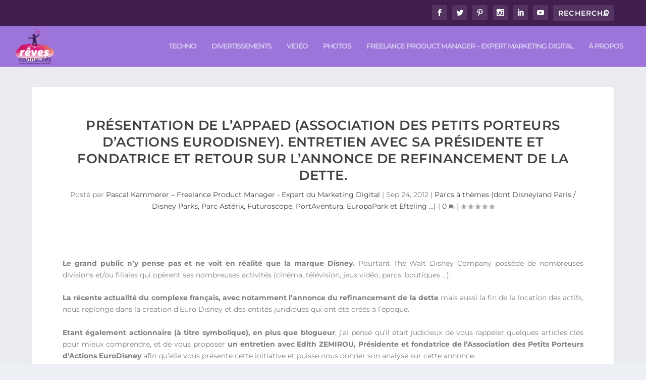

--- FILE ---
content_type: text/html; charset=UTF-8
request_url: https://papacitoyen.reves-connectes.com/blog/2012/09/24/presentation-de-lappaed-association-des-petits-porteurs-dactions-eurodisney-entretien-avec-sa-presidence-et-fondatrice-et-retour-sur-lannonce-de-refinancement-de-la-dette/
body_size: 52038
content:
<!DOCTYPE html>
<!--[if IE 6]>
<html id="ie6" lang="fr-FR">
<![endif]-->
<!--[if IE 7]>
<html id="ie7" lang="fr-FR">
<![endif]-->
<!--[if IE 8]>
<html id="ie8" lang="fr-FR">
<![endif]-->
<!--[if !(IE 6) | !(IE 7) | !(IE 8)  ]><!-->
<html lang="fr-FR">
<!--<![endif]-->
<head><meta charset="UTF-8" /><script>if(navigator.userAgent.match(/MSIE|Internet Explorer/i)||navigator.userAgent.match(/Trident\/7\..*?rv:11/i)){var href=document.location.href;if(!href.match(/[?&]nowprocket/)){if(href.indexOf("?")==-1){if(href.indexOf("#")==-1){document.location.href=href+"?nowprocket=1"}else{document.location.href=href.replace("#","?nowprocket=1#")}}else{if(href.indexOf("#")==-1){document.location.href=href+"&nowprocket=1"}else{document.location.href=href.replace("#","&nowprocket=1#")}}}}</script><script>(()=>{class RocketLazyLoadScripts{constructor(){this.v="2.0.3",this.userEvents=["keydown","keyup","mousedown","mouseup","mousemove","mouseover","mouseenter","mouseout","mouseleave","touchmove","touchstart","touchend","touchcancel","wheel","click","dblclick","input","visibilitychange"],this.attributeEvents=["onblur","onclick","oncontextmenu","ondblclick","onfocus","onmousedown","onmouseenter","onmouseleave","onmousemove","onmouseout","onmouseover","onmouseup","onmousewheel","onscroll","onsubmit"]}async t(){this.i(),this.o(),/iP(ad|hone)/.test(navigator.userAgent)&&this.h(),this.u(),this.l(this),this.m(),this.k(this),this.p(this),this._(),await Promise.all([this.R(),this.L()]),this.lastBreath=Date.now(),this.S(this),this.P(),this.D(),this.O(),this.M(),await this.C(this.delayedScripts.normal),await this.C(this.delayedScripts.defer),await this.C(this.delayedScripts.async),this.F("domReady"),await this.T(),await this.j(),await this.I(),this.F("windowLoad"),await this.A(),window.dispatchEvent(new Event("rocket-allScriptsLoaded")),this.everythingLoaded=!0,this.lastTouchEnd&&await new Promise((t=>setTimeout(t,500-Date.now()+this.lastTouchEnd))),this.H(),this.F("all"),this.U(),this.W()}i(){this.CSPIssue=sessionStorage.getItem("rocketCSPIssue"),document.addEventListener("securitypolicyviolation",(t=>{this.CSPIssue||"script-src-elem"!==t.violatedDirective||"data"!==t.blockedURI||(this.CSPIssue=!0,sessionStorage.setItem("rocketCSPIssue",!0))}),{isRocket:!0})}o(){window.addEventListener("pageshow",(t=>{this.persisted=t.persisted,this.realWindowLoadedFired=!0}),{isRocket:!0}),window.addEventListener("pagehide",(()=>{this.onFirstUserAction=null}),{isRocket:!0})}h(){let t;function e(e){t=e}window.addEventListener("touchstart",e,{isRocket:!0}),window.addEventListener("touchend",(function i(o){Math.abs(o.changedTouches[0].pageX-t.changedTouches[0].pageX)<10&&Math.abs(o.changedTouches[0].pageY-t.changedTouches[0].pageY)<10&&o.timeStamp-t.timeStamp<200&&(o.target.dispatchEvent(new PointerEvent("click",{target:o.target,bubbles:!0,cancelable:!0,detail:1})),event.preventDefault(),window.removeEventListener("touchstart",e,{isRocket:!0}),window.removeEventListener("touchend",i,{isRocket:!0}))}),{isRocket:!0})}q(t){this.userActionTriggered||("mousemove"!==t.type||this.firstMousemoveIgnored?"keyup"===t.type||"mouseover"===t.type||"mouseout"===t.type||(this.userActionTriggered=!0,this.onFirstUserAction&&this.onFirstUserAction()):this.firstMousemoveIgnored=!0),"click"===t.type&&t.preventDefault(),this.savedUserEvents.length>0&&(t.stopPropagation(),t.stopImmediatePropagation()),"touchstart"===this.lastEvent&&"touchend"===t.type&&(this.lastTouchEnd=Date.now()),"click"===t.type&&(this.lastTouchEnd=0),this.lastEvent=t.type,this.savedUserEvents.push(t)}u(){this.savedUserEvents=[],this.userEventHandler=this.q.bind(this),this.userEvents.forEach((t=>window.addEventListener(t,this.userEventHandler,{passive:!1,isRocket:!0})))}U(){this.userEvents.forEach((t=>window.removeEventListener(t,this.userEventHandler,{passive:!1,isRocket:!0}))),this.savedUserEvents.forEach((t=>{t.target.dispatchEvent(new window[t.constructor.name](t.type,t))}))}m(){this.eventsMutationObserver=new MutationObserver((t=>{const e="return false";for(const i of t){if("attributes"===i.type){const t=i.target.getAttribute(i.attributeName);t&&t!==e&&(i.target.setAttribute("data-rocket-"+i.attributeName,t),i.target["rocket"+i.attributeName]=new Function("event",t),i.target.setAttribute(i.attributeName,e))}"childList"===i.type&&i.addedNodes.forEach((t=>{if(t.nodeType===Node.ELEMENT_NODE)for(const i of t.attributes)this.attributeEvents.includes(i.name)&&i.value&&""!==i.value&&(t.setAttribute("data-rocket-"+i.name,i.value),t["rocket"+i.name]=new Function("event",i.value),t.setAttribute(i.name,e))}))}})),this.eventsMutationObserver.observe(document,{subtree:!0,childList:!0,attributeFilter:this.attributeEvents})}H(){this.eventsMutationObserver.disconnect(),this.attributeEvents.forEach((t=>{document.querySelectorAll("[data-rocket-"+t+"]").forEach((e=>{e.setAttribute(t,e.getAttribute("data-rocket-"+t)),e.removeAttribute("data-rocket-"+t)}))}))}k(t){Object.defineProperty(HTMLElement.prototype,"onclick",{get(){return this.rocketonclick||null},set(e){this.rocketonclick=e,this.setAttribute(t.everythingLoaded?"onclick":"data-rocket-onclick","this.rocketonclick(event)")}})}S(t){function e(e,i){let o=e[i];e[i]=null,Object.defineProperty(e,i,{get:()=>o,set(s){t.everythingLoaded?o=s:e["rocket"+i]=o=s}})}e(document,"onreadystatechange"),e(window,"onload"),e(window,"onpageshow");try{Object.defineProperty(document,"readyState",{get:()=>t.rocketReadyState,set(e){t.rocketReadyState=e},configurable:!0}),document.readyState="loading"}catch(t){console.log("WPRocket DJE readyState conflict, bypassing")}}l(t){this.originalAddEventListener=EventTarget.prototype.addEventListener,this.originalRemoveEventListener=EventTarget.prototype.removeEventListener,this.savedEventListeners=[],EventTarget.prototype.addEventListener=function(e,i,o){o&&o.isRocket||!t.B(e,this)&&!t.userEvents.includes(e)||t.B(e,this)&&!t.userActionTriggered||e.startsWith("rocket-")||t.everythingLoaded?t.originalAddEventListener.call(this,e,i,o):t.savedEventListeners.push({target:this,remove:!1,type:e,func:i,options:o})},EventTarget.prototype.removeEventListener=function(e,i,o){o&&o.isRocket||!t.B(e,this)&&!t.userEvents.includes(e)||t.B(e,this)&&!t.userActionTriggered||e.startsWith("rocket-")||t.everythingLoaded?t.originalRemoveEventListener.call(this,e,i,o):t.savedEventListeners.push({target:this,remove:!0,type:e,func:i,options:o})}}F(t){"all"===t&&(EventTarget.prototype.addEventListener=this.originalAddEventListener,EventTarget.prototype.removeEventListener=this.originalRemoveEventListener),this.savedEventListeners=this.savedEventListeners.filter((e=>{let i=e.type,o=e.target||window;return"domReady"===t&&"DOMContentLoaded"!==i&&"readystatechange"!==i||("windowLoad"===t&&"load"!==i&&"readystatechange"!==i&&"pageshow"!==i||(this.B(i,o)&&(i="rocket-"+i),e.remove?o.removeEventListener(i,e.func,e.options):o.addEventListener(i,e.func,e.options),!1))}))}p(t){let e;function i(e){return t.everythingLoaded?e:e.split(" ").map((t=>"load"===t||t.startsWith("load.")?"rocket-jquery-load":t)).join(" ")}function o(o){function s(e){const s=o.fn[e];o.fn[e]=o.fn.init.prototype[e]=function(){return this[0]===window&&t.userActionTriggered&&("string"==typeof arguments[0]||arguments[0]instanceof String?arguments[0]=i(arguments[0]):"object"==typeof arguments[0]&&Object.keys(arguments[0]).forEach((t=>{const e=arguments[0][t];delete arguments[0][t],arguments[0][i(t)]=e}))),s.apply(this,arguments),this}}if(o&&o.fn&&!t.allJQueries.includes(o)){const e={DOMContentLoaded:[],"rocket-DOMContentLoaded":[]};for(const t in e)document.addEventListener(t,(()=>{e[t].forEach((t=>t()))}),{isRocket:!0});o.fn.ready=o.fn.init.prototype.ready=function(i){function s(){parseInt(o.fn.jquery)>2?setTimeout((()=>i.bind(document)(o))):i.bind(document)(o)}return t.realDomReadyFired?!t.userActionTriggered||t.fauxDomReadyFired?s():e["rocket-DOMContentLoaded"].push(s):e.DOMContentLoaded.push(s),o([])},s("on"),s("one"),s("off"),t.allJQueries.push(o)}e=o}t.allJQueries=[],o(window.jQuery),Object.defineProperty(window,"jQuery",{get:()=>e,set(t){o(t)}})}P(){const t=new Map;document.write=document.writeln=function(e){const i=document.currentScript,o=document.createRange(),s=i.parentElement;let n=t.get(i);void 0===n&&(n=i.nextSibling,t.set(i,n));const c=document.createDocumentFragment();o.setStart(c,0),c.appendChild(o.createContextualFragment(e)),s.insertBefore(c,n)}}async R(){return new Promise((t=>{this.userActionTriggered?t():this.onFirstUserAction=t}))}async L(){return new Promise((t=>{document.addEventListener("DOMContentLoaded",(()=>{this.realDomReadyFired=!0,t()}),{isRocket:!0})}))}async I(){return this.realWindowLoadedFired?Promise.resolve():new Promise((t=>{window.addEventListener("load",t,{isRocket:!0})}))}M(){this.pendingScripts=[];this.scriptsMutationObserver=new MutationObserver((t=>{for(const e of t)e.addedNodes.forEach((t=>{"SCRIPT"!==t.tagName||t.noModule||t.isWPRocket||this.pendingScripts.push({script:t,promise:new Promise((e=>{const i=()=>{const i=this.pendingScripts.findIndex((e=>e.script===t));i>=0&&this.pendingScripts.splice(i,1),e()};t.addEventListener("load",i,{isRocket:!0}),t.addEventListener("error",i,{isRocket:!0}),setTimeout(i,1e3)}))})}))})),this.scriptsMutationObserver.observe(document,{childList:!0,subtree:!0})}async j(){await this.J(),this.pendingScripts.length?(await this.pendingScripts[0].promise,await this.j()):this.scriptsMutationObserver.disconnect()}D(){this.delayedScripts={normal:[],async:[],defer:[]},document.querySelectorAll("script[type$=rocketlazyloadscript]").forEach((t=>{t.hasAttribute("data-rocket-src")?t.hasAttribute("async")&&!1!==t.async?this.delayedScripts.async.push(t):t.hasAttribute("defer")&&!1!==t.defer||"module"===t.getAttribute("data-rocket-type")?this.delayedScripts.defer.push(t):this.delayedScripts.normal.push(t):this.delayedScripts.normal.push(t)}))}async _(){await this.L();let t=[];document.querySelectorAll("script[type$=rocketlazyloadscript][data-rocket-src]").forEach((e=>{let i=e.getAttribute("data-rocket-src");if(i&&!i.startsWith("data:")){i.startsWith("//")&&(i=location.protocol+i);try{const o=new URL(i).origin;o!==location.origin&&t.push({src:o,crossOrigin:e.crossOrigin||"module"===e.getAttribute("data-rocket-type")})}catch(t){}}})),t=[...new Map(t.map((t=>[JSON.stringify(t),t]))).values()],this.N(t,"preconnect")}async $(t){if(await this.G(),!0!==t.noModule||!("noModule"in HTMLScriptElement.prototype))return new Promise((e=>{let i;function o(){(i||t).setAttribute("data-rocket-status","executed"),e()}try{if(navigator.userAgent.includes("Firefox/")||""===navigator.vendor||this.CSPIssue)i=document.createElement("script"),[...t.attributes].forEach((t=>{let e=t.nodeName;"type"!==e&&("data-rocket-type"===e&&(e="type"),"data-rocket-src"===e&&(e="src"),i.setAttribute(e,t.nodeValue))})),t.text&&(i.text=t.text),t.nonce&&(i.nonce=t.nonce),i.hasAttribute("src")?(i.addEventListener("load",o,{isRocket:!0}),i.addEventListener("error",(()=>{i.setAttribute("data-rocket-status","failed-network"),e()}),{isRocket:!0}),setTimeout((()=>{i.isConnected||e()}),1)):(i.text=t.text,o()),i.isWPRocket=!0,t.parentNode.replaceChild(i,t);else{const i=t.getAttribute("data-rocket-type"),s=t.getAttribute("data-rocket-src");i?(t.type=i,t.removeAttribute("data-rocket-type")):t.removeAttribute("type"),t.addEventListener("load",o,{isRocket:!0}),t.addEventListener("error",(i=>{this.CSPIssue&&i.target.src.startsWith("data:")?(console.log("WPRocket: CSP fallback activated"),t.removeAttribute("src"),this.$(t).then(e)):(t.setAttribute("data-rocket-status","failed-network"),e())}),{isRocket:!0}),s?(t.fetchPriority="high",t.removeAttribute("data-rocket-src"),t.src=s):t.src="data:text/javascript;base64,"+window.btoa(unescape(encodeURIComponent(t.text)))}}catch(i){t.setAttribute("data-rocket-status","failed-transform"),e()}}));t.setAttribute("data-rocket-status","skipped")}async C(t){const e=t.shift();return e?(e.isConnected&&await this.$(e),this.C(t)):Promise.resolve()}O(){this.N([...this.delayedScripts.normal,...this.delayedScripts.defer,...this.delayedScripts.async],"preload")}N(t,e){this.trash=this.trash||[];let i=!0;var o=document.createDocumentFragment();t.forEach((t=>{const s=t.getAttribute&&t.getAttribute("data-rocket-src")||t.src;if(s&&!s.startsWith("data:")){const n=document.createElement("link");n.href=s,n.rel=e,"preconnect"!==e&&(n.as="script",n.fetchPriority=i?"high":"low"),t.getAttribute&&"module"===t.getAttribute("data-rocket-type")&&(n.crossOrigin=!0),t.crossOrigin&&(n.crossOrigin=t.crossOrigin),t.integrity&&(n.integrity=t.integrity),t.nonce&&(n.nonce=t.nonce),o.appendChild(n),this.trash.push(n),i=!1}})),document.head.appendChild(o)}W(){this.trash.forEach((t=>t.remove()))}async T(){try{document.readyState="interactive"}catch(t){}this.fauxDomReadyFired=!0;try{await this.G(),document.dispatchEvent(new Event("rocket-readystatechange")),await this.G(),document.rocketonreadystatechange&&document.rocketonreadystatechange(),await this.G(),document.dispatchEvent(new Event("rocket-DOMContentLoaded")),await this.G(),window.dispatchEvent(new Event("rocket-DOMContentLoaded"))}catch(t){console.error(t)}}async A(){try{document.readyState="complete"}catch(t){}try{await this.G(),document.dispatchEvent(new Event("rocket-readystatechange")),await this.G(),document.rocketonreadystatechange&&document.rocketonreadystatechange(),await this.G(),window.dispatchEvent(new Event("rocket-load")),await this.G(),window.rocketonload&&window.rocketonload(),await this.G(),this.allJQueries.forEach((t=>t(window).trigger("rocket-jquery-load"))),await this.G();const t=new Event("rocket-pageshow");t.persisted=this.persisted,window.dispatchEvent(t),await this.G(),window.rocketonpageshow&&window.rocketonpageshow({persisted:this.persisted})}catch(t){console.error(t)}}async G(){Date.now()-this.lastBreath>45&&(await this.J(),this.lastBreath=Date.now())}async J(){return document.hidden?new Promise((t=>setTimeout(t))):new Promise((t=>requestAnimationFrame(t)))}B(t,e){return e===document&&"readystatechange"===t||(e===document&&"DOMContentLoaded"===t||(e===window&&"DOMContentLoaded"===t||(e===window&&"load"===t||e===window&&"pageshow"===t)))}static run(){(new RocketLazyLoadScripts).t()}}RocketLazyLoadScripts.run()})();</script>
	
			
	<meta http-equiv="X-UA-Compatible" content="IE=edge">
	<link rel="pingback" href="https://papacitoyen.reves-connectes.com/xmlrpc.php" />

		<!--[if lt IE 9]>
	<script src="https://papacitoyen.reves-connectes.com/wp-content/themes/Extra/scripts/ext/html5.js" type="text/javascript"></script>
	<![endif]-->

	<script type="rocketlazyloadscript" data-rocket-type="text/javascript">
		document.documentElement.className = 'js';
	</script>

	<title>Présentation de l&#039;APPAED (Association des Petits Porteurs d’Actions EuroDisney). Entretien avec sa présidente et fondatrice et retour sur l&#039;annonce de refinancement de la dette. - Webzine Rêves Connectés - Le Revo-Rama</title>
<link rel="preload" as="font" href="https://papacitoyen.reves-connectes.com/wp-content/themes/Extra/fonts/ET-Extra.woff" crossorigin>
<link rel="preload" as="font" href="https://papacitoyen.reves-connectes.com/wp-content/themes/Extra/fonts/ET-Extra.svg" crossorigin>
<link rel="preload" as="font" href="https://papacitoyen.reves-connectes.com/wp-content/themes/Extra/fonts/ET-Extra.ttf" crossorigin>
<link rel="dns-prefetch" href="//tracker.wpserveur.net"><style id="et-builder-googlefonts-cached-inline">/* Original: https://fonts.googleapis.com/css?family=Montserrat:100,200,300,regular,500,600,700,800,900,100italic,200italic,300italic,italic,500italic,600italic,700italic,800italic,900italic&#038;subset=latin,latin-ext&#038;display=swap *//* User Agent: Mozilla/5.0 (Unknown; Linux x86_64) AppleWebKit/538.1 (KHTML, like Gecko) Safari/538.1 Daum/4.1 */@font-face {font-family: 'Montserrat';font-style: italic;font-weight: 100;font-display: swap;src: url(https://fonts.gstatic.com/s/montserrat/v31/JTUFjIg1_i6t8kCHKm459Wx7xQYXK0vOoz6jq6R8WXZ0ow.ttf) format('truetype');}@font-face {font-family: 'Montserrat';font-style: italic;font-weight: 200;font-display: swap;src: url(https://fonts.gstatic.com/s/montserrat/v31/JTUFjIg1_i6t8kCHKm459Wx7xQYXK0vOoz6jqyR9WXZ0ow.ttf) format('truetype');}@font-face {font-family: 'Montserrat';font-style: italic;font-weight: 300;font-display: swap;src: url(https://fonts.gstatic.com/s/montserrat/v31/JTUFjIg1_i6t8kCHKm459Wx7xQYXK0vOoz6jq_p9WXZ0ow.ttf) format('truetype');}@font-face {font-family: 'Montserrat';font-style: italic;font-weight: 400;font-display: swap;src: url(https://fonts.gstatic.com/s/montserrat/v31/JTUFjIg1_i6t8kCHKm459Wx7xQYXK0vOoz6jq6R9WXZ0ow.ttf) format('truetype');}@font-face {font-family: 'Montserrat';font-style: italic;font-weight: 500;font-display: swap;src: url(https://fonts.gstatic.com/s/montserrat/v31/JTUFjIg1_i6t8kCHKm459Wx7xQYXK0vOoz6jq5Z9WXZ0ow.ttf) format('truetype');}@font-face {font-family: 'Montserrat';font-style: italic;font-weight: 600;font-display: swap;src: url(https://fonts.gstatic.com/s/montserrat/v31/JTUFjIg1_i6t8kCHKm459Wx7xQYXK0vOoz6jq3p6WXZ0ow.ttf) format('truetype');}@font-face {font-family: 'Montserrat';font-style: italic;font-weight: 700;font-display: swap;src: url(https://fonts.gstatic.com/s/montserrat/v31/JTUFjIg1_i6t8kCHKm459Wx7xQYXK0vOoz6jq0N6WXZ0ow.ttf) format('truetype');}@font-face {font-family: 'Montserrat';font-style: italic;font-weight: 800;font-display: swap;src: url(https://fonts.gstatic.com/s/montserrat/v31/JTUFjIg1_i6t8kCHKm459Wx7xQYXK0vOoz6jqyR6WXZ0ow.ttf) format('truetype');}@font-face {font-family: 'Montserrat';font-style: italic;font-weight: 900;font-display: swap;src: url(https://fonts.gstatic.com/s/montserrat/v31/JTUFjIg1_i6t8kCHKm459Wx7xQYXK0vOoz6jqw16WXZ0ow.ttf) format('truetype');}@font-face {font-family: 'Montserrat';font-style: normal;font-weight: 100;font-display: swap;src: url(https://fonts.gstatic.com/s/montserrat/v31/JTUHjIg1_i6t8kCHKm4532VJOt5-QNFgpCtr6Xw3aX8.ttf) format('truetype');}@font-face {font-family: 'Montserrat';font-style: normal;font-weight: 200;font-display: swap;src: url(https://fonts.gstatic.com/s/montserrat/v31/JTUHjIg1_i6t8kCHKm4532VJOt5-QNFgpCvr6Hw3aX8.ttf) format('truetype');}@font-face {font-family: 'Montserrat';font-style: normal;font-weight: 300;font-display: swap;src: url(https://fonts.gstatic.com/s/montserrat/v31/JTUHjIg1_i6t8kCHKm4532VJOt5-QNFgpCs16Hw3aX8.ttf) format('truetype');}@font-face {font-family: 'Montserrat';font-style: normal;font-weight: 400;font-display: swap;src: url(https://fonts.gstatic.com/s/montserrat/v31/JTUHjIg1_i6t8kCHKm4532VJOt5-QNFgpCtr6Hw3aX8.ttf) format('truetype');}@font-face {font-family: 'Montserrat';font-style: normal;font-weight: 500;font-display: swap;src: url(https://fonts.gstatic.com/s/montserrat/v31/JTUHjIg1_i6t8kCHKm4532VJOt5-QNFgpCtZ6Hw3aX8.ttf) format('truetype');}@font-face {font-family: 'Montserrat';font-style: normal;font-weight: 600;font-display: swap;src: url(https://fonts.gstatic.com/s/montserrat/v31/JTUHjIg1_i6t8kCHKm4532VJOt5-QNFgpCu173w3aX8.ttf) format('truetype');}@font-face {font-family: 'Montserrat';font-style: normal;font-weight: 700;font-display: swap;src: url(https://fonts.gstatic.com/s/montserrat/v31/JTUHjIg1_i6t8kCHKm4532VJOt5-QNFgpCuM73w3aX8.ttf) format('truetype');}@font-face {font-family: 'Montserrat';font-style: normal;font-weight: 800;font-display: swap;src: url(https://fonts.gstatic.com/s/montserrat/v31/JTUHjIg1_i6t8kCHKm4532VJOt5-QNFgpCvr73w3aX8.ttf) format('truetype');}@font-face {font-family: 'Montserrat';font-style: normal;font-weight: 900;font-display: swap;src: url(https://fonts.gstatic.com/s/montserrat/v31/JTUHjIg1_i6t8kCHKm4532VJOt5-QNFgpCvC73w3aX8.ttf) format('truetype');}/* User Agent: Mozilla/5.0 (Windows NT 6.1; WOW64; rv:27.0) Gecko/20100101 Firefox/27.0 */@font-face {font-family: 'Montserrat';font-style: italic;font-weight: 100;font-display: swap;src: url(https://fonts.gstatic.com/l/font?kit=JTUFjIg1_i6t8kCHKm459Wx7xQYXK0vOoz6jq6R8WXZ0oA&skey=2d3c1187d5eede0f&v=v31) format('woff');}@font-face {font-family: 'Montserrat';font-style: italic;font-weight: 200;font-display: swap;src: url(https://fonts.gstatic.com/l/font?kit=JTUFjIg1_i6t8kCHKm459Wx7xQYXK0vOoz6jqyR9WXZ0oA&skey=2d3c1187d5eede0f&v=v31) format('woff');}@font-face {font-family: 'Montserrat';font-style: italic;font-weight: 300;font-display: swap;src: url(https://fonts.gstatic.com/l/font?kit=JTUFjIg1_i6t8kCHKm459Wx7xQYXK0vOoz6jq_p9WXZ0oA&skey=2d3c1187d5eede0f&v=v31) format('woff');}@font-face {font-family: 'Montserrat';font-style: italic;font-weight: 400;font-display: swap;src: url(https://fonts.gstatic.com/l/font?kit=JTUFjIg1_i6t8kCHKm459Wx7xQYXK0vOoz6jq6R9WXZ0oA&skey=2d3c1187d5eede0f&v=v31) format('woff');}@font-face {font-family: 'Montserrat';font-style: italic;font-weight: 500;font-display: swap;src: url(https://fonts.gstatic.com/l/font?kit=JTUFjIg1_i6t8kCHKm459Wx7xQYXK0vOoz6jq5Z9WXZ0oA&skey=2d3c1187d5eede0f&v=v31) format('woff');}@font-face {font-family: 'Montserrat';font-style: italic;font-weight: 600;font-display: swap;src: url(https://fonts.gstatic.com/l/font?kit=JTUFjIg1_i6t8kCHKm459Wx7xQYXK0vOoz6jq3p6WXZ0oA&skey=2d3c1187d5eede0f&v=v31) format('woff');}@font-face {font-family: 'Montserrat';font-style: italic;font-weight: 700;font-display: swap;src: url(https://fonts.gstatic.com/l/font?kit=JTUFjIg1_i6t8kCHKm459Wx7xQYXK0vOoz6jq0N6WXZ0oA&skey=2d3c1187d5eede0f&v=v31) format('woff');}@font-face {font-family: 'Montserrat';font-style: italic;font-weight: 800;font-display: swap;src: url(https://fonts.gstatic.com/l/font?kit=JTUFjIg1_i6t8kCHKm459Wx7xQYXK0vOoz6jqyR6WXZ0oA&skey=2d3c1187d5eede0f&v=v31) format('woff');}@font-face {font-family: 'Montserrat';font-style: italic;font-weight: 900;font-display: swap;src: url(https://fonts.gstatic.com/l/font?kit=JTUFjIg1_i6t8kCHKm459Wx7xQYXK0vOoz6jqw16WXZ0oA&skey=2d3c1187d5eede0f&v=v31) format('woff');}@font-face {font-family: 'Montserrat';font-style: normal;font-weight: 100;font-display: swap;src: url(https://fonts.gstatic.com/l/font?kit=JTUHjIg1_i6t8kCHKm4532VJOt5-QNFgpCtr6Xw3aXw&skey=7bc19f711c0de8f&v=v31) format('woff');}@font-face {font-family: 'Montserrat';font-style: normal;font-weight: 200;font-display: swap;src: url(https://fonts.gstatic.com/l/font?kit=JTUHjIg1_i6t8kCHKm4532VJOt5-QNFgpCvr6Hw3aXw&skey=7bc19f711c0de8f&v=v31) format('woff');}@font-face {font-family: 'Montserrat';font-style: normal;font-weight: 300;font-display: swap;src: url(https://fonts.gstatic.com/l/font?kit=JTUHjIg1_i6t8kCHKm4532VJOt5-QNFgpCs16Hw3aXw&skey=7bc19f711c0de8f&v=v31) format('woff');}@font-face {font-family: 'Montserrat';font-style: normal;font-weight: 400;font-display: swap;src: url(https://fonts.gstatic.com/l/font?kit=JTUHjIg1_i6t8kCHKm4532VJOt5-QNFgpCtr6Hw3aXw&skey=7bc19f711c0de8f&v=v31) format('woff');}@font-face {font-family: 'Montserrat';font-style: normal;font-weight: 500;font-display: swap;src: url(https://fonts.gstatic.com/l/font?kit=JTUHjIg1_i6t8kCHKm4532VJOt5-QNFgpCtZ6Hw3aXw&skey=7bc19f711c0de8f&v=v31) format('woff');}@font-face {font-family: 'Montserrat';font-style: normal;font-weight: 600;font-display: swap;src: url(https://fonts.gstatic.com/l/font?kit=JTUHjIg1_i6t8kCHKm4532VJOt5-QNFgpCu173w3aXw&skey=7bc19f711c0de8f&v=v31) format('woff');}@font-face {font-family: 'Montserrat';font-style: normal;font-weight: 700;font-display: swap;src: url(https://fonts.gstatic.com/l/font?kit=JTUHjIg1_i6t8kCHKm4532VJOt5-QNFgpCuM73w3aXw&skey=7bc19f711c0de8f&v=v31) format('woff');}@font-face {font-family: 'Montserrat';font-style: normal;font-weight: 800;font-display: swap;src: url(https://fonts.gstatic.com/l/font?kit=JTUHjIg1_i6t8kCHKm4532VJOt5-QNFgpCvr73w3aXw&skey=7bc19f711c0de8f&v=v31) format('woff');}@font-face {font-family: 'Montserrat';font-style: normal;font-weight: 900;font-display: swap;src: url(https://fonts.gstatic.com/l/font?kit=JTUHjIg1_i6t8kCHKm4532VJOt5-QNFgpCvC73w3aXw&skey=7bc19f711c0de8f&v=v31) format('woff');}/* User Agent: Mozilla/5.0 (Windows NT 6.3; rv:39.0) Gecko/20100101 Firefox/39.0 */@font-face {font-family: 'Montserrat';font-style: italic;font-weight: 100;font-display: swap;src: url(https://fonts.gstatic.com/s/montserrat/v31/JTUFjIg1_i6t8kCHKm459Wx7xQYXK0vOoz6jq6R8WXZ0pg.woff2) format('woff2');}@font-face {font-family: 'Montserrat';font-style: italic;font-weight: 200;font-display: swap;src: url(https://fonts.gstatic.com/s/montserrat/v31/JTUFjIg1_i6t8kCHKm459Wx7xQYXK0vOoz6jqyR9WXZ0pg.woff2) format('woff2');}@font-face {font-family: 'Montserrat';font-style: italic;font-weight: 300;font-display: swap;src: url(https://fonts.gstatic.com/s/montserrat/v31/JTUFjIg1_i6t8kCHKm459Wx7xQYXK0vOoz6jq_p9WXZ0pg.woff2) format('woff2');}@font-face {font-family: 'Montserrat';font-style: italic;font-weight: 400;font-display: swap;src: url(https://fonts.gstatic.com/s/montserrat/v31/JTUFjIg1_i6t8kCHKm459Wx7xQYXK0vOoz6jq6R9WXZ0pg.woff2) format('woff2');}@font-face {font-family: 'Montserrat';font-style: italic;font-weight: 500;font-display: swap;src: url(https://fonts.gstatic.com/s/montserrat/v31/JTUFjIg1_i6t8kCHKm459Wx7xQYXK0vOoz6jq5Z9WXZ0pg.woff2) format('woff2');}@font-face {font-family: 'Montserrat';font-style: italic;font-weight: 600;font-display: swap;src: url(https://fonts.gstatic.com/s/montserrat/v31/JTUFjIg1_i6t8kCHKm459Wx7xQYXK0vOoz6jq3p6WXZ0pg.woff2) format('woff2');}@font-face {font-family: 'Montserrat';font-style: italic;font-weight: 700;font-display: swap;src: url(https://fonts.gstatic.com/s/montserrat/v31/JTUFjIg1_i6t8kCHKm459Wx7xQYXK0vOoz6jq0N6WXZ0pg.woff2) format('woff2');}@font-face {font-family: 'Montserrat';font-style: italic;font-weight: 800;font-display: swap;src: url(https://fonts.gstatic.com/s/montserrat/v31/JTUFjIg1_i6t8kCHKm459Wx7xQYXK0vOoz6jqyR6WXZ0pg.woff2) format('woff2');}@font-face {font-family: 'Montserrat';font-style: italic;font-weight: 900;font-display: swap;src: url(https://fonts.gstatic.com/s/montserrat/v31/JTUFjIg1_i6t8kCHKm459Wx7xQYXK0vOoz6jqw16WXZ0pg.woff2) format('woff2');}@font-face {font-family: 'Montserrat';font-style: normal;font-weight: 100;font-display: swap;src: url(https://fonts.gstatic.com/s/montserrat/v31/JTUHjIg1_i6t8kCHKm4532VJOt5-QNFgpCtr6Xw3aXo.woff2) format('woff2');}@font-face {font-family: 'Montserrat';font-style: normal;font-weight: 200;font-display: swap;src: url(https://fonts.gstatic.com/s/montserrat/v31/JTUHjIg1_i6t8kCHKm4532VJOt5-QNFgpCvr6Hw3aXo.woff2) format('woff2');}@font-face {font-family: 'Montserrat';font-style: normal;font-weight: 300;font-display: swap;src: url(https://fonts.gstatic.com/s/montserrat/v31/JTUHjIg1_i6t8kCHKm4532VJOt5-QNFgpCs16Hw3aXo.woff2) format('woff2');}@font-face {font-family: 'Montserrat';font-style: normal;font-weight: 400;font-display: swap;src: url(https://fonts.gstatic.com/s/montserrat/v31/JTUHjIg1_i6t8kCHKm4532VJOt5-QNFgpCtr6Hw3aXo.woff2) format('woff2');}@font-face {font-family: 'Montserrat';font-style: normal;font-weight: 500;font-display: swap;src: url(https://fonts.gstatic.com/s/montserrat/v31/JTUHjIg1_i6t8kCHKm4532VJOt5-QNFgpCtZ6Hw3aXo.woff2) format('woff2');}@font-face {font-family: 'Montserrat';font-style: normal;font-weight: 600;font-display: swap;src: url(https://fonts.gstatic.com/s/montserrat/v31/JTUHjIg1_i6t8kCHKm4532VJOt5-QNFgpCu173w3aXo.woff2) format('woff2');}@font-face {font-family: 'Montserrat';font-style: normal;font-weight: 700;font-display: swap;src: url(https://fonts.gstatic.com/s/montserrat/v31/JTUHjIg1_i6t8kCHKm4532VJOt5-QNFgpCuM73w3aXo.woff2) format('woff2');}@font-face {font-family: 'Montserrat';font-style: normal;font-weight: 800;font-display: swap;src: url(https://fonts.gstatic.com/s/montserrat/v31/JTUHjIg1_i6t8kCHKm4532VJOt5-QNFgpCvr73w3aXo.woff2) format('woff2');}@font-face {font-family: 'Montserrat';font-style: normal;font-weight: 900;font-display: swap;src: url(https://fonts.gstatic.com/s/montserrat/v31/JTUHjIg1_i6t8kCHKm4532VJOt5-QNFgpCvC73w3aXo.woff2) format('woff2');}</style><meta name="description" content="Le grand public n&#039;y pense pas et ne voit en réalité que la marque Disney. Pourtant The Walt Disney Company possède de nombreuses divisions et/ou filiales qui opèrent ses nombreuses activités (cinéma, télévision, jeux vidéo, parcs, boutiques ...). La récente actualité du complexe français, avec notamment l&#039;annonce du refinancement de…">
<meta name="robots" content="index, follow, max-snippet:-1, max-image-preview:large, max-video-preview:-1">
<link rel="canonical" href="https://papacitoyen.reves-connectes.com/blog/2012/09/24/presentation-de-lappaed-association-des-petits-porteurs-dactions-eurodisney-entretien-avec-sa-presidence-et-fondatrice-et-retour-sur-lannonce-de-refinancement-de-la-dette/">
<meta property="og:url" content="https://papacitoyen.reves-connectes.com/blog/2012/09/24/presentation-de-lappaed-association-des-petits-porteurs-dactions-eurodisney-entretien-avec-sa-presidence-et-fondatrice-et-retour-sur-lannonce-de-refinancement-de-la-dette/">
<meta property="og:site_name" content="Webzine Rêves Connectés - Le Revo-Rama">
<meta property="og:locale" content="fr_FR">
<meta property="og:type" content="article">
<meta property="article:author" content="">
<meta property="article:publisher" content="">
<meta property="article:section" content="Parcs à thèmes (dont Disneyland Paris / Disney Parks, Parc Astérix, Futuroscope, PortAventura, EuropaPark et Efteling ...)">
<meta property="article:tag" content="Actionnaires">
<meta property="article:tag" content="Antoine Jeancourt-Galignani">
<meta property="article:tag" content="APPAED">
<meta property="article:tag" content="Club Actionnaires">
<meta property="article:tag" content="Disney California Adventure">
<meta property="article:tag" content="Disneyland">
<meta property="article:tag" content="DisneyParks">
<meta property="article:tag" content="Edith ZEMIROU">
<meta property="article:tag" content="EuroDisney">
<meta property="article:tag" content="Mark Stead">
<meta property="article:tag" content="Philippe GAS">
<meta property="article:tag" content="Placemaking">
<meta property="article:tag" content="Rumeurs">
<meta property="article:tag" content="Walt Disney Company">
<meta property="article:tag" content="Walt Disney Studios">
<meta property="og:title" content="Présentation de l&#039;APPAED (Association des Petits Porteurs d’Actions EuroDisney). Entretien avec sa présidente et fondatrice et retour sur l&#039;annonce de refinancement de la dette. - Webzine Rêves Connectés - Le Revo-Rama">
<meta property="og:description" content="Le grand public n&#039;y pense pas et ne voit en réalité que la marque Disney. Pourtant The Walt Disney Company possède de nombreuses divisions et/ou filiales qui opèrent ses nombreuses activités (cinéma, télévision, jeux vidéo, parcs, boutiques ...). La récente actualité du complexe français, avec notamment l&#039;annonce du refinancement de…">
<meta property="og:image" content="https://papacitoyen.reves-connectes.com/wp-content/uploads/2012/09/Safari21.png">
<meta property="og:image:secure_url" content="https://papacitoyen.reves-connectes.com/wp-content/uploads/2012/09/Safari21.png">
<meta property="og:image:width" content="768">
<meta property="og:image:height" content="257">
<meta property="og:image:alt" content="Présentation de l&#039;APPAED (Association des Petits Porteurs d’Actions EuroDisney). Entretien avec sa présidente et fondatrice et retour sur l&#039;annonce de refinancement de la dette.  1">
<meta property="fb:pages" content="">
<meta property="fb:admins" content="">
<meta property="fb:app_id" content="">
<meta name="twitter:card" content="summary">
<meta name="twitter:site" content="">
<meta name="twitter:creator" content="@https://twitter.com/pka13">
<meta name="twitter:title" content="Présentation de l&#039;APPAED (Association des Petits Porteurs d’Actions EuroDisney). Entretien avec sa présidente et fondatrice et retour sur l&#039;annonce de refinancement de la dette. - Webzine Rêves Connectés - Le Revo-Rama">
<meta name="twitter:description" content="Le grand public n&#039;y pense pas et ne voit en réalité que la marque Disney. Pourtant The Walt Disney Company possède de nombreuses divisions et/ou filiales qui opèrent ses nombreuses activités (cinéma, télévision, jeux vidéo, parcs, boutiques ...). La récente actualité du complexe français, avec notamment l&#039;annonce du refinancement de…">
<meta name="twitter:image" content="https://papacitoyen.reves-connectes.com/wp-content/uploads/2012/09/Safari21.png">

<link rel="alternate" title="oEmbed (JSON)" type="application/json+oembed" href="https://papacitoyen.reves-connectes.com/wp-json/oembed/1.0/embed?url=https%3A%2F%2Fpapacitoyen.reves-connectes.com%2Fblog%2F2012%2F09%2F24%2Fpresentation-de-lappaed-association-des-petits-porteurs-dactions-eurodisney-entretien-avec-sa-presidence-et-fondatrice-et-retour-sur-lannonce-de-refinancement-de-la-dette%2F" />
<link rel="alternate" title="oEmbed (XML)" type="text/xml+oembed" href="https://papacitoyen.reves-connectes.com/wp-json/oembed/1.0/embed?url=https%3A%2F%2Fpapacitoyen.reves-connectes.com%2Fblog%2F2012%2F09%2F24%2Fpresentation-de-lappaed-association-des-petits-porteurs-dactions-eurodisney-entretien-avec-sa-presidence-et-fondatrice-et-retour-sur-lannonce-de-refinancement-de-la-dette%2F&#038;format=xml" />
		<!-- This site uses the Google Analytics by ExactMetrics plugin v8.11.1 - Using Analytics tracking - https://www.exactmetrics.com/ -->
							<script type="rocketlazyloadscript" data-rocket-src="//www.googletagmanager.com/gtag/js?id=G-HZK43K59EM"  data-cfasync="false" data-wpfc-render="false" data-rocket-type="text/javascript" async></script>
			<script type="rocketlazyloadscript" data-cfasync="false" data-wpfc-render="false" data-rocket-type="text/javascript">
				var em_version = '8.11.1';
				var em_track_user = true;
				var em_no_track_reason = '';
								var ExactMetricsDefaultLocations = {"page_location":"https:\/\/papacitoyen.reves-connectes.com\/blog\/2012\/09\/24\/presentation-de-lappaed-association-des-petits-porteurs-dactions-eurodisney-entretien-avec-sa-presidence-et-fondatrice-et-retour-sur-lannonce-de-refinancement-de-la-dette\/"};
								if ( typeof ExactMetricsPrivacyGuardFilter === 'function' ) {
					var ExactMetricsLocations = (typeof ExactMetricsExcludeQuery === 'object') ? ExactMetricsPrivacyGuardFilter( ExactMetricsExcludeQuery ) : ExactMetricsPrivacyGuardFilter( ExactMetricsDefaultLocations );
				} else {
					var ExactMetricsLocations = (typeof ExactMetricsExcludeQuery === 'object') ? ExactMetricsExcludeQuery : ExactMetricsDefaultLocations;
				}

								var disableStrs = [
										'ga-disable-G-HZK43K59EM',
									];

				/* Function to detect opted out users */
				function __gtagTrackerIsOptedOut() {
					for (var index = 0; index < disableStrs.length; index++) {
						if (document.cookie.indexOf(disableStrs[index] + '=true') > -1) {
							return true;
						}
					}

					return false;
				}

				/* Disable tracking if the opt-out cookie exists. */
				if (__gtagTrackerIsOptedOut()) {
					for (var index = 0; index < disableStrs.length; index++) {
						window[disableStrs[index]] = true;
					}
				}

				/* Opt-out function */
				function __gtagTrackerOptout() {
					for (var index = 0; index < disableStrs.length; index++) {
						document.cookie = disableStrs[index] + '=true; expires=Thu, 31 Dec 2099 23:59:59 UTC; path=/';
						window[disableStrs[index]] = true;
					}
				}

				if ('undefined' === typeof gaOptout) {
					function gaOptout() {
						__gtagTrackerOptout();
					}
				}
								window.dataLayer = window.dataLayer || [];

				window.ExactMetricsDualTracker = {
					helpers: {},
					trackers: {},
				};
				if (em_track_user) {
					function __gtagDataLayer() {
						dataLayer.push(arguments);
					}

					function __gtagTracker(type, name, parameters) {
						if (!parameters) {
							parameters = {};
						}

						if (parameters.send_to) {
							__gtagDataLayer.apply(null, arguments);
							return;
						}

						if (type === 'event') {
														parameters.send_to = exactmetrics_frontend.v4_id;
							var hookName = name;
							if (typeof parameters['event_category'] !== 'undefined') {
								hookName = parameters['event_category'] + ':' + name;
							}

							if (typeof ExactMetricsDualTracker.trackers[hookName] !== 'undefined') {
								ExactMetricsDualTracker.trackers[hookName](parameters);
							} else {
								__gtagDataLayer('event', name, parameters);
							}
							
						} else {
							__gtagDataLayer.apply(null, arguments);
						}
					}

					__gtagTracker('js', new Date());
					__gtagTracker('set', {
						'developer_id.dNDMyYj': true,
											});
					if ( ExactMetricsLocations.page_location ) {
						__gtagTracker('set', ExactMetricsLocations);
					}
										__gtagTracker('config', 'G-HZK43K59EM', {"forceSSL":"true"} );
										window.gtag = __gtagTracker;										(function () {
						/* https://developers.google.com/analytics/devguides/collection/analyticsjs/ */
						/* ga and __gaTracker compatibility shim. */
						var noopfn = function () {
							return null;
						};
						var newtracker = function () {
							return new Tracker();
						};
						var Tracker = function () {
							return null;
						};
						var p = Tracker.prototype;
						p.get = noopfn;
						p.set = noopfn;
						p.send = function () {
							var args = Array.prototype.slice.call(arguments);
							args.unshift('send');
							__gaTracker.apply(null, args);
						};
						var __gaTracker = function () {
							var len = arguments.length;
							if (len === 0) {
								return;
							}
							var f = arguments[len - 1];
							if (typeof f !== 'object' || f === null || typeof f.hitCallback !== 'function') {
								if ('send' === arguments[0]) {
									var hitConverted, hitObject = false, action;
									if ('event' === arguments[1]) {
										if ('undefined' !== typeof arguments[3]) {
											hitObject = {
												'eventAction': arguments[3],
												'eventCategory': arguments[2],
												'eventLabel': arguments[4],
												'value': arguments[5] ? arguments[5] : 1,
											}
										}
									}
									if ('pageview' === arguments[1]) {
										if ('undefined' !== typeof arguments[2]) {
											hitObject = {
												'eventAction': 'page_view',
												'page_path': arguments[2],
											}
										}
									}
									if (typeof arguments[2] === 'object') {
										hitObject = arguments[2];
									}
									if (typeof arguments[5] === 'object') {
										Object.assign(hitObject, arguments[5]);
									}
									if ('undefined' !== typeof arguments[1].hitType) {
										hitObject = arguments[1];
										if ('pageview' === hitObject.hitType) {
											hitObject.eventAction = 'page_view';
										}
									}
									if (hitObject) {
										action = 'timing' === arguments[1].hitType ? 'timing_complete' : hitObject.eventAction;
										hitConverted = mapArgs(hitObject);
										__gtagTracker('event', action, hitConverted);
									}
								}
								return;
							}

							function mapArgs(args) {
								var arg, hit = {};
								var gaMap = {
									'eventCategory': 'event_category',
									'eventAction': 'event_action',
									'eventLabel': 'event_label',
									'eventValue': 'event_value',
									'nonInteraction': 'non_interaction',
									'timingCategory': 'event_category',
									'timingVar': 'name',
									'timingValue': 'value',
									'timingLabel': 'event_label',
									'page': 'page_path',
									'location': 'page_location',
									'title': 'page_title',
									'referrer' : 'page_referrer',
								};
								for (arg in args) {
																		if (!(!args.hasOwnProperty(arg) || !gaMap.hasOwnProperty(arg))) {
										hit[gaMap[arg]] = args[arg];
									} else {
										hit[arg] = args[arg];
									}
								}
								return hit;
							}

							try {
								f.hitCallback();
							} catch (ex) {
							}
						};
						__gaTracker.create = newtracker;
						__gaTracker.getByName = newtracker;
						__gaTracker.getAll = function () {
							return [];
						};
						__gaTracker.remove = noopfn;
						__gaTracker.loaded = true;
						window['__gaTracker'] = __gaTracker;
					})();
									} else {
										console.log("");
					(function () {
						function __gtagTracker() {
							return null;
						}

						window['__gtagTracker'] = __gtagTracker;
						window['gtag'] = __gtagTracker;
					})();
									}
			</script>
							<!-- / Google Analytics by ExactMetrics -->
		<meta content="Extra Child v.4.9.3.1617893238" name="generator"/><link rel='stylesheet' id='wp-block-library-css' href='https://papacitoyen.reves-connectes.com/wp-includes/css/dist/block-library/style.min.css' type='text/css' media='all' />
<style id='global-styles-inline-css' type='text/css'>
:root{--wp--preset--aspect-ratio--square: 1;--wp--preset--aspect-ratio--4-3: 4/3;--wp--preset--aspect-ratio--3-4: 3/4;--wp--preset--aspect-ratio--3-2: 3/2;--wp--preset--aspect-ratio--2-3: 2/3;--wp--preset--aspect-ratio--16-9: 16/9;--wp--preset--aspect-ratio--9-16: 9/16;--wp--preset--color--black: #000000;--wp--preset--color--cyan-bluish-gray: #abb8c3;--wp--preset--color--white: #ffffff;--wp--preset--color--pale-pink: #f78da7;--wp--preset--color--vivid-red: #cf2e2e;--wp--preset--color--luminous-vivid-orange: #ff6900;--wp--preset--color--luminous-vivid-amber: #fcb900;--wp--preset--color--light-green-cyan: #7bdcb5;--wp--preset--color--vivid-green-cyan: #00d084;--wp--preset--color--pale-cyan-blue: #8ed1fc;--wp--preset--color--vivid-cyan-blue: #0693e3;--wp--preset--color--vivid-purple: #9b51e0;--wp--preset--gradient--vivid-cyan-blue-to-vivid-purple: linear-gradient(135deg,rgb(6,147,227) 0%,rgb(155,81,224) 100%);--wp--preset--gradient--light-green-cyan-to-vivid-green-cyan: linear-gradient(135deg,rgb(122,220,180) 0%,rgb(0,208,130) 100%);--wp--preset--gradient--luminous-vivid-amber-to-luminous-vivid-orange: linear-gradient(135deg,rgb(252,185,0) 0%,rgb(255,105,0) 100%);--wp--preset--gradient--luminous-vivid-orange-to-vivid-red: linear-gradient(135deg,rgb(255,105,0) 0%,rgb(207,46,46) 100%);--wp--preset--gradient--very-light-gray-to-cyan-bluish-gray: linear-gradient(135deg,rgb(238,238,238) 0%,rgb(169,184,195) 100%);--wp--preset--gradient--cool-to-warm-spectrum: linear-gradient(135deg,rgb(74,234,220) 0%,rgb(151,120,209) 20%,rgb(207,42,186) 40%,rgb(238,44,130) 60%,rgb(251,105,98) 80%,rgb(254,248,76) 100%);--wp--preset--gradient--blush-light-purple: linear-gradient(135deg,rgb(255,206,236) 0%,rgb(152,150,240) 100%);--wp--preset--gradient--blush-bordeaux: linear-gradient(135deg,rgb(254,205,165) 0%,rgb(254,45,45) 50%,rgb(107,0,62) 100%);--wp--preset--gradient--luminous-dusk: linear-gradient(135deg,rgb(255,203,112) 0%,rgb(199,81,192) 50%,rgb(65,88,208) 100%);--wp--preset--gradient--pale-ocean: linear-gradient(135deg,rgb(255,245,203) 0%,rgb(182,227,212) 50%,rgb(51,167,181) 100%);--wp--preset--gradient--electric-grass: linear-gradient(135deg,rgb(202,248,128) 0%,rgb(113,206,126) 100%);--wp--preset--gradient--midnight: linear-gradient(135deg,rgb(2,3,129) 0%,rgb(40,116,252) 100%);--wp--preset--font-size--small: 13px;--wp--preset--font-size--medium: 20px;--wp--preset--font-size--large: 36px;--wp--preset--font-size--x-large: 42px;--wp--preset--spacing--20: 0.44rem;--wp--preset--spacing--30: 0.67rem;--wp--preset--spacing--40: 1rem;--wp--preset--spacing--50: 1.5rem;--wp--preset--spacing--60: 2.25rem;--wp--preset--spacing--70: 3.38rem;--wp--preset--spacing--80: 5.06rem;--wp--preset--shadow--natural: 6px 6px 9px rgba(0, 0, 0, 0.2);--wp--preset--shadow--deep: 12px 12px 50px rgba(0, 0, 0, 0.4);--wp--preset--shadow--sharp: 6px 6px 0px rgba(0, 0, 0, 0.2);--wp--preset--shadow--outlined: 6px 6px 0px -3px rgb(255, 255, 255), 6px 6px rgb(0, 0, 0);--wp--preset--shadow--crisp: 6px 6px 0px rgb(0, 0, 0);}:root { --wp--style--global--content-size: 856px;--wp--style--global--wide-size: 1280px; }:where(body) { margin: 0; }.wp-site-blocks > .alignleft { float: left; margin-right: 2em; }.wp-site-blocks > .alignright { float: right; margin-left: 2em; }.wp-site-blocks > .aligncenter { justify-content: center; margin-left: auto; margin-right: auto; }:where(.is-layout-flex){gap: 0.5em;}:where(.is-layout-grid){gap: 0.5em;}.is-layout-flow > .alignleft{float: left;margin-inline-start: 0;margin-inline-end: 2em;}.is-layout-flow > .alignright{float: right;margin-inline-start: 2em;margin-inline-end: 0;}.is-layout-flow > .aligncenter{margin-left: auto !important;margin-right: auto !important;}.is-layout-constrained > .alignleft{float: left;margin-inline-start: 0;margin-inline-end: 2em;}.is-layout-constrained > .alignright{float: right;margin-inline-start: 2em;margin-inline-end: 0;}.is-layout-constrained > .aligncenter{margin-left: auto !important;margin-right: auto !important;}.is-layout-constrained > :where(:not(.alignleft):not(.alignright):not(.alignfull)){max-width: var(--wp--style--global--content-size);margin-left: auto !important;margin-right: auto !important;}.is-layout-constrained > .alignwide{max-width: var(--wp--style--global--wide-size);}body .is-layout-flex{display: flex;}.is-layout-flex{flex-wrap: wrap;align-items: center;}.is-layout-flex > :is(*, div){margin: 0;}body .is-layout-grid{display: grid;}.is-layout-grid > :is(*, div){margin: 0;}body{padding-top: 0px;padding-right: 0px;padding-bottom: 0px;padding-left: 0px;}:root :where(.wp-element-button, .wp-block-button__link){background-color: #32373c;border-width: 0;color: #fff;font-family: inherit;font-size: inherit;font-style: inherit;font-weight: inherit;letter-spacing: inherit;line-height: inherit;padding-top: calc(0.667em + 2px);padding-right: calc(1.333em + 2px);padding-bottom: calc(0.667em + 2px);padding-left: calc(1.333em + 2px);text-decoration: none;text-transform: inherit;}.has-black-color{color: var(--wp--preset--color--black) !important;}.has-cyan-bluish-gray-color{color: var(--wp--preset--color--cyan-bluish-gray) !important;}.has-white-color{color: var(--wp--preset--color--white) !important;}.has-pale-pink-color{color: var(--wp--preset--color--pale-pink) !important;}.has-vivid-red-color{color: var(--wp--preset--color--vivid-red) !important;}.has-luminous-vivid-orange-color{color: var(--wp--preset--color--luminous-vivid-orange) !important;}.has-luminous-vivid-amber-color{color: var(--wp--preset--color--luminous-vivid-amber) !important;}.has-light-green-cyan-color{color: var(--wp--preset--color--light-green-cyan) !important;}.has-vivid-green-cyan-color{color: var(--wp--preset--color--vivid-green-cyan) !important;}.has-pale-cyan-blue-color{color: var(--wp--preset--color--pale-cyan-blue) !important;}.has-vivid-cyan-blue-color{color: var(--wp--preset--color--vivid-cyan-blue) !important;}.has-vivid-purple-color{color: var(--wp--preset--color--vivid-purple) !important;}.has-black-background-color{background-color: var(--wp--preset--color--black) !important;}.has-cyan-bluish-gray-background-color{background-color: var(--wp--preset--color--cyan-bluish-gray) !important;}.has-white-background-color{background-color: var(--wp--preset--color--white) !important;}.has-pale-pink-background-color{background-color: var(--wp--preset--color--pale-pink) !important;}.has-vivid-red-background-color{background-color: var(--wp--preset--color--vivid-red) !important;}.has-luminous-vivid-orange-background-color{background-color: var(--wp--preset--color--luminous-vivid-orange) !important;}.has-luminous-vivid-amber-background-color{background-color: var(--wp--preset--color--luminous-vivid-amber) !important;}.has-light-green-cyan-background-color{background-color: var(--wp--preset--color--light-green-cyan) !important;}.has-vivid-green-cyan-background-color{background-color: var(--wp--preset--color--vivid-green-cyan) !important;}.has-pale-cyan-blue-background-color{background-color: var(--wp--preset--color--pale-cyan-blue) !important;}.has-vivid-cyan-blue-background-color{background-color: var(--wp--preset--color--vivid-cyan-blue) !important;}.has-vivid-purple-background-color{background-color: var(--wp--preset--color--vivid-purple) !important;}.has-black-border-color{border-color: var(--wp--preset--color--black) !important;}.has-cyan-bluish-gray-border-color{border-color: var(--wp--preset--color--cyan-bluish-gray) !important;}.has-white-border-color{border-color: var(--wp--preset--color--white) !important;}.has-pale-pink-border-color{border-color: var(--wp--preset--color--pale-pink) !important;}.has-vivid-red-border-color{border-color: var(--wp--preset--color--vivid-red) !important;}.has-luminous-vivid-orange-border-color{border-color: var(--wp--preset--color--luminous-vivid-orange) !important;}.has-luminous-vivid-amber-border-color{border-color: var(--wp--preset--color--luminous-vivid-amber) !important;}.has-light-green-cyan-border-color{border-color: var(--wp--preset--color--light-green-cyan) !important;}.has-vivid-green-cyan-border-color{border-color: var(--wp--preset--color--vivid-green-cyan) !important;}.has-pale-cyan-blue-border-color{border-color: var(--wp--preset--color--pale-cyan-blue) !important;}.has-vivid-cyan-blue-border-color{border-color: var(--wp--preset--color--vivid-cyan-blue) !important;}.has-vivid-purple-border-color{border-color: var(--wp--preset--color--vivid-purple) !important;}.has-vivid-cyan-blue-to-vivid-purple-gradient-background{background: var(--wp--preset--gradient--vivid-cyan-blue-to-vivid-purple) !important;}.has-light-green-cyan-to-vivid-green-cyan-gradient-background{background: var(--wp--preset--gradient--light-green-cyan-to-vivid-green-cyan) !important;}.has-luminous-vivid-amber-to-luminous-vivid-orange-gradient-background{background: var(--wp--preset--gradient--luminous-vivid-amber-to-luminous-vivid-orange) !important;}.has-luminous-vivid-orange-to-vivid-red-gradient-background{background: var(--wp--preset--gradient--luminous-vivid-orange-to-vivid-red) !important;}.has-very-light-gray-to-cyan-bluish-gray-gradient-background{background: var(--wp--preset--gradient--very-light-gray-to-cyan-bluish-gray) !important;}.has-cool-to-warm-spectrum-gradient-background{background: var(--wp--preset--gradient--cool-to-warm-spectrum) !important;}.has-blush-light-purple-gradient-background{background: var(--wp--preset--gradient--blush-light-purple) !important;}.has-blush-bordeaux-gradient-background{background: var(--wp--preset--gradient--blush-bordeaux) !important;}.has-luminous-dusk-gradient-background{background: var(--wp--preset--gradient--luminous-dusk) !important;}.has-pale-ocean-gradient-background{background: var(--wp--preset--gradient--pale-ocean) !important;}.has-electric-grass-gradient-background{background: var(--wp--preset--gradient--electric-grass) !important;}.has-midnight-gradient-background{background: var(--wp--preset--gradient--midnight) !important;}.has-small-font-size{font-size: var(--wp--preset--font-size--small) !important;}.has-medium-font-size{font-size: var(--wp--preset--font-size--medium) !important;}.has-large-font-size{font-size: var(--wp--preset--font-size--large) !important;}.has-x-large-font-size{font-size: var(--wp--preset--font-size--x-large) !important;}
/*# sourceURL=global-styles-inline-css */
</style>

<link data-minify="1" rel='stylesheet' id='cookie-law-info-css' href='https://papacitoyen.reves-connectes.com/wp-content/cache/min/1/wp-content/plugins/cookie-law-info/legacy/public/css/cookie-law-info-public.css?ver=1758700288' type='text/css' media='all' />
<link data-minify="1" rel='stylesheet' id='cookie-law-info-gdpr-css' href='https://papacitoyen.reves-connectes.com/wp-content/cache/min/1/wp-content/plugins/cookie-law-info/legacy/public/css/cookie-law-info-gdpr.css?ver=1758700288' type='text/css' media='all' />
<link data-minify="1" rel='stylesheet' id='wtfdivi-user-css-css' href='https://papacitoyen.reves-connectes.com/wp-content/cache/min/1/wp-content/uploads/wtfdivi/wp_head.css?ver=1758700288' type='text/css' media='all' />
<link data-minify="1" rel='stylesheet' id='extra-style-parent-css' href='https://papacitoyen.reves-connectes.com/wp-content/cache/min/1/wp-content/themes/Extra/style.min.css?ver=1758700288' type='text/css' media='all' />
<style id='extra-dynamic-critical-inline-css' type='text/css'>
@font-face{font-family:ETmodules;font-display:block;src:url(//papacitoyen.reves-connectes.com/wp-content/themes/Extra/core/admin/fonts/modules/all/modules.eot);src:url(//papacitoyen.reves-connectes.com/wp-content/themes/Extra/core/admin/fonts/modules/all/modules.eot?#iefix) format("embedded-opentype"),url(//papacitoyen.reves-connectes.com/wp-content/themes/Extra/core/admin/fonts/modules/all/modules.woff) format("woff"),url(//papacitoyen.reves-connectes.com/wp-content/themes/Extra/core/admin/fonts/modules/all/modules.ttf) format("truetype"),url(//papacitoyen.reves-connectes.com/wp-content/themes/Extra/core/admin/fonts/modules/all/modules.svg#ETmodules) format("svg");font-weight:400;font-style:normal}
.et_audio_content,.et_link_content,.et_quote_content{background-color:#2ea3f2}.et_pb_post .et-pb-controllers a{margin-bottom:10px}.format-gallery .et-pb-controllers{bottom:0}.et_pb_blog_grid .et_audio_content{margin-bottom:19px}.et_pb_row .et_pb_blog_grid .et_pb_post .et_pb_slide{min-height:180px}.et_audio_content .wp-block-audio{margin:0;padding:0}.et_audio_content h2{line-height:44px}.et_pb_column_1_2 .et_audio_content h2,.et_pb_column_1_3 .et_audio_content h2,.et_pb_column_1_4 .et_audio_content h2,.et_pb_column_1_5 .et_audio_content h2,.et_pb_column_1_6 .et_audio_content h2,.et_pb_column_2_5 .et_audio_content h2,.et_pb_column_3_5 .et_audio_content h2,.et_pb_column_3_8 .et_audio_content h2{margin-bottom:9px;margin-top:0}.et_pb_column_1_2 .et_audio_content,.et_pb_column_3_5 .et_audio_content{padding:35px 40px}.et_pb_column_1_2 .et_audio_content h2,.et_pb_column_3_5 .et_audio_content h2{line-height:32px}.et_pb_column_1_3 .et_audio_content,.et_pb_column_1_4 .et_audio_content,.et_pb_column_1_5 .et_audio_content,.et_pb_column_1_6 .et_audio_content,.et_pb_column_2_5 .et_audio_content,.et_pb_column_3_8 .et_audio_content{padding:35px 20px}.et_pb_column_1_3 .et_audio_content h2,.et_pb_column_1_4 .et_audio_content h2,.et_pb_column_1_5 .et_audio_content h2,.et_pb_column_1_6 .et_audio_content h2,.et_pb_column_2_5 .et_audio_content h2,.et_pb_column_3_8 .et_audio_content h2{font-size:18px;line-height:26px}article.et_pb_has_overlay .et_pb_blog_image_container{position:relative}.et_pb_post>.et_main_video_container{position:relative;margin-bottom:30px}.et_pb_post .et_pb_video_overlay .et_pb_video_play{color:#fff}.et_pb_post .et_pb_video_overlay_hover:hover{background:rgba(0,0,0,.6)}.et_audio_content,.et_link_content,.et_quote_content{text-align:center;word-wrap:break-word;position:relative;padding:50px 60px}.et_audio_content h2,.et_link_content a.et_link_main_url,.et_link_content h2,.et_quote_content blockquote cite,.et_quote_content blockquote p{color:#fff!important}.et_quote_main_link{position:absolute;text-indent:-9999px;width:100%;height:100%;display:block;top:0;left:0}.et_quote_content blockquote{padding:0;margin:0;border:none}.et_audio_content h2,.et_link_content h2,.et_quote_content blockquote p{margin-top:0}.et_audio_content h2{margin-bottom:20px}.et_audio_content h2,.et_link_content h2,.et_quote_content blockquote p{line-height:44px}.et_link_content a.et_link_main_url,.et_quote_content blockquote cite{font-size:18px;font-weight:200}.et_quote_content blockquote cite{font-style:normal}.et_pb_column_2_3 .et_quote_content{padding:50px 42px 45px}.et_pb_column_2_3 .et_audio_content,.et_pb_column_2_3 .et_link_content{padding:40px 40px 45px}.et_pb_column_1_2 .et_audio_content,.et_pb_column_1_2 .et_link_content,.et_pb_column_1_2 .et_quote_content,.et_pb_column_3_5 .et_audio_content,.et_pb_column_3_5 .et_link_content,.et_pb_column_3_5 .et_quote_content{padding:35px 40px}.et_pb_column_1_2 .et_quote_content blockquote p,.et_pb_column_3_5 .et_quote_content blockquote p{font-size:26px;line-height:32px}.et_pb_column_1_2 .et_audio_content h2,.et_pb_column_1_2 .et_link_content h2,.et_pb_column_3_5 .et_audio_content h2,.et_pb_column_3_5 .et_link_content h2{line-height:32px}.et_pb_column_1_2 .et_link_content a.et_link_main_url,.et_pb_column_1_2 .et_quote_content blockquote cite,.et_pb_column_3_5 .et_link_content a.et_link_main_url,.et_pb_column_3_5 .et_quote_content blockquote cite{font-size:14px}.et_pb_column_1_3 .et_quote_content,.et_pb_column_1_4 .et_quote_content,.et_pb_column_1_5 .et_quote_content,.et_pb_column_1_6 .et_quote_content,.et_pb_column_2_5 .et_quote_content,.et_pb_column_3_8 .et_quote_content{padding:35px 30px 32px}.et_pb_column_1_3 .et_audio_content,.et_pb_column_1_3 .et_link_content,.et_pb_column_1_4 .et_audio_content,.et_pb_column_1_4 .et_link_content,.et_pb_column_1_5 .et_audio_content,.et_pb_column_1_5 .et_link_content,.et_pb_column_1_6 .et_audio_content,.et_pb_column_1_6 .et_link_content,.et_pb_column_2_5 .et_audio_content,.et_pb_column_2_5 .et_link_content,.et_pb_column_3_8 .et_audio_content,.et_pb_column_3_8 .et_link_content{padding:35px 20px}.et_pb_column_1_3 .et_audio_content h2,.et_pb_column_1_3 .et_link_content h2,.et_pb_column_1_3 .et_quote_content blockquote p,.et_pb_column_1_4 .et_audio_content h2,.et_pb_column_1_4 .et_link_content h2,.et_pb_column_1_4 .et_quote_content blockquote p,.et_pb_column_1_5 .et_audio_content h2,.et_pb_column_1_5 .et_link_content h2,.et_pb_column_1_5 .et_quote_content blockquote p,.et_pb_column_1_6 .et_audio_content h2,.et_pb_column_1_6 .et_link_content h2,.et_pb_column_1_6 .et_quote_content blockquote p,.et_pb_column_2_5 .et_audio_content h2,.et_pb_column_2_5 .et_link_content h2,.et_pb_column_2_5 .et_quote_content blockquote p,.et_pb_column_3_8 .et_audio_content h2,.et_pb_column_3_8 .et_link_content h2,.et_pb_column_3_8 .et_quote_content blockquote p{font-size:18px;line-height:26px}.et_pb_column_1_3 .et_link_content a.et_link_main_url,.et_pb_column_1_3 .et_quote_content blockquote cite,.et_pb_column_1_4 .et_link_content a.et_link_main_url,.et_pb_column_1_4 .et_quote_content blockquote cite,.et_pb_column_1_5 .et_link_content a.et_link_main_url,.et_pb_column_1_5 .et_quote_content blockquote cite,.et_pb_column_1_6 .et_link_content a.et_link_main_url,.et_pb_column_1_6 .et_quote_content blockquote cite,.et_pb_column_2_5 .et_link_content a.et_link_main_url,.et_pb_column_2_5 .et_quote_content blockquote cite,.et_pb_column_3_8 .et_link_content a.et_link_main_url,.et_pb_column_3_8 .et_quote_content blockquote cite{font-size:14px}.et_pb_post .et_pb_gallery_post_type .et_pb_slide{min-height:500px;background-size:cover!important;background-position:top}.format-gallery .et_pb_slider.gallery-not-found .et_pb_slide{box-shadow:inset 0 0 10px rgba(0,0,0,.1)}.format-gallery .et_pb_slider:hover .et-pb-arrow-prev{left:0}.format-gallery .et_pb_slider:hover .et-pb-arrow-next{right:0}.et_pb_post>.et_pb_slider{margin-bottom:30px}.et_pb_column_3_4 .et_pb_post .et_pb_slide{min-height:442px}.et_pb_column_2_3 .et_pb_post .et_pb_slide{min-height:390px}.et_pb_column_1_2 .et_pb_post .et_pb_slide,.et_pb_column_3_5 .et_pb_post .et_pb_slide{min-height:284px}.et_pb_column_1_3 .et_pb_post .et_pb_slide,.et_pb_column_2_5 .et_pb_post .et_pb_slide,.et_pb_column_3_8 .et_pb_post .et_pb_slide{min-height:180px}.et_pb_column_1_4 .et_pb_post .et_pb_slide,.et_pb_column_1_5 .et_pb_post .et_pb_slide,.et_pb_column_1_6 .et_pb_post .et_pb_slide{min-height:125px}.et_pb_portfolio.et_pb_section_parallax .pagination,.et_pb_portfolio.et_pb_section_video .pagination,.et_pb_portfolio_grid.et_pb_section_parallax .pagination,.et_pb_portfolio_grid.et_pb_section_video .pagination{position:relative}.et_pb_bg_layout_light .et_pb_post .post-meta,.et_pb_bg_layout_light .et_pb_post .post-meta a,.et_pb_bg_layout_light .et_pb_post p{color:#666}.et_pb_bg_layout_dark .et_pb_post .post-meta,.et_pb_bg_layout_dark .et_pb_post .post-meta a,.et_pb_bg_layout_dark .et_pb_post p{color:inherit}.et_pb_text_color_dark .et_audio_content h2,.et_pb_text_color_dark .et_link_content a.et_link_main_url,.et_pb_text_color_dark .et_link_content h2,.et_pb_text_color_dark .et_quote_content blockquote cite,.et_pb_text_color_dark .et_quote_content blockquote p{color:#666!important}.et_pb_text_color_dark.et_audio_content h2,.et_pb_text_color_dark.et_link_content a.et_link_main_url,.et_pb_text_color_dark.et_link_content h2,.et_pb_text_color_dark.et_quote_content blockquote cite,.et_pb_text_color_dark.et_quote_content blockquote p{color:#bbb!important}.et_pb_text_color_dark.et_audio_content,.et_pb_text_color_dark.et_link_content,.et_pb_text_color_dark.et_quote_content{background-color:#e8e8e8}@media (min-width:981px) and (max-width:1100px){.et_quote_content{padding:50px 70px 45px}.et_pb_column_2_3 .et_quote_content{padding:50px 50px 45px}.et_pb_column_1_2 .et_quote_content,.et_pb_column_3_5 .et_quote_content{padding:35px 47px 30px}.et_pb_column_1_3 .et_quote_content,.et_pb_column_1_4 .et_quote_content,.et_pb_column_1_5 .et_quote_content,.et_pb_column_1_6 .et_quote_content,.et_pb_column_2_5 .et_quote_content,.et_pb_column_3_8 .et_quote_content{padding:35px 25px 32px}.et_pb_column_4_4 .et_pb_post .et_pb_slide{min-height:534px}.et_pb_column_3_4 .et_pb_post .et_pb_slide{min-height:392px}.et_pb_column_2_3 .et_pb_post .et_pb_slide{min-height:345px}.et_pb_column_1_2 .et_pb_post .et_pb_slide,.et_pb_column_3_5 .et_pb_post .et_pb_slide{min-height:250px}.et_pb_column_1_3 .et_pb_post .et_pb_slide,.et_pb_column_2_5 .et_pb_post .et_pb_slide,.et_pb_column_3_8 .et_pb_post .et_pb_slide{min-height:155px}.et_pb_column_1_4 .et_pb_post .et_pb_slide,.et_pb_column_1_5 .et_pb_post .et_pb_slide,.et_pb_column_1_6 .et_pb_post .et_pb_slide{min-height:108px}}@media (max-width:980px){.et_pb_bg_layout_dark_tablet .et_audio_content h2{color:#fff!important}.et_pb_text_color_dark_tablet.et_audio_content h2{color:#bbb!important}.et_pb_text_color_dark_tablet.et_audio_content{background-color:#e8e8e8}.et_pb_bg_layout_dark_tablet .et_audio_content h2,.et_pb_bg_layout_dark_tablet .et_link_content a.et_link_main_url,.et_pb_bg_layout_dark_tablet .et_link_content h2,.et_pb_bg_layout_dark_tablet .et_quote_content blockquote cite,.et_pb_bg_layout_dark_tablet .et_quote_content blockquote p{color:#fff!important}.et_pb_text_color_dark_tablet .et_audio_content h2,.et_pb_text_color_dark_tablet .et_link_content a.et_link_main_url,.et_pb_text_color_dark_tablet .et_link_content h2,.et_pb_text_color_dark_tablet .et_quote_content blockquote cite,.et_pb_text_color_dark_tablet .et_quote_content blockquote p{color:#666!important}.et_pb_text_color_dark_tablet.et_audio_content h2,.et_pb_text_color_dark_tablet.et_link_content a.et_link_main_url,.et_pb_text_color_dark_tablet.et_link_content h2,.et_pb_text_color_dark_tablet.et_quote_content blockquote cite,.et_pb_text_color_dark_tablet.et_quote_content blockquote p{color:#bbb!important}.et_pb_text_color_dark_tablet.et_audio_content,.et_pb_text_color_dark_tablet.et_link_content,.et_pb_text_color_dark_tablet.et_quote_content{background-color:#e8e8e8}}@media (min-width:768px) and (max-width:980px){.et_audio_content h2{font-size:26px!important;line-height:44px!important;margin-bottom:24px!important}.et_pb_post>.et_pb_gallery_post_type>.et_pb_slides>.et_pb_slide{min-height:384px!important}.et_quote_content{padding:50px 43px 45px!important}.et_quote_content blockquote p{font-size:26px!important;line-height:44px!important}.et_quote_content blockquote cite{font-size:18px!important}.et_link_content{padding:40px 40px 45px}.et_link_content h2{font-size:26px!important;line-height:44px!important}.et_link_content a.et_link_main_url{font-size:18px!important}}@media (max-width:767px){.et_audio_content h2,.et_link_content h2,.et_quote_content,.et_quote_content blockquote p{font-size:20px!important;line-height:26px!important}.et_audio_content,.et_link_content{padding:35px 20px!important}.et_audio_content h2{margin-bottom:9px!important}.et_pb_bg_layout_dark_phone .et_audio_content h2{color:#fff!important}.et_pb_text_color_dark_phone.et_audio_content{background-color:#e8e8e8}.et_link_content a.et_link_main_url,.et_quote_content blockquote cite{font-size:14px!important}.format-gallery .et-pb-controllers{height:auto}.et_pb_post>.et_pb_gallery_post_type>.et_pb_slides>.et_pb_slide{min-height:222px!important}.et_pb_bg_layout_dark_phone .et_audio_content h2,.et_pb_bg_layout_dark_phone .et_link_content a.et_link_main_url,.et_pb_bg_layout_dark_phone .et_link_content h2,.et_pb_bg_layout_dark_phone .et_quote_content blockquote cite,.et_pb_bg_layout_dark_phone .et_quote_content blockquote p{color:#fff!important}.et_pb_text_color_dark_phone .et_audio_content h2,.et_pb_text_color_dark_phone .et_link_content a.et_link_main_url,.et_pb_text_color_dark_phone .et_link_content h2,.et_pb_text_color_dark_phone .et_quote_content blockquote cite,.et_pb_text_color_dark_phone .et_quote_content blockquote p{color:#666!important}.et_pb_text_color_dark_phone.et_audio_content h2,.et_pb_text_color_dark_phone.et_link_content a.et_link_main_url,.et_pb_text_color_dark_phone.et_link_content h2,.et_pb_text_color_dark_phone.et_quote_content blockquote cite,.et_pb_text_color_dark_phone.et_quote_content blockquote p{color:#bbb!important}.et_pb_text_color_dark_phone.et_audio_content,.et_pb_text_color_dark_phone.et_link_content,.et_pb_text_color_dark_phone.et_quote_content{background-color:#e8e8e8}}@media (max-width:479px){.et_pb_column_1_2 .et_pb_carousel_item .et_pb_video_play,.et_pb_column_1_3 .et_pb_carousel_item .et_pb_video_play,.et_pb_column_2_3 .et_pb_carousel_item .et_pb_video_play,.et_pb_column_2_5 .et_pb_carousel_item .et_pb_video_play,.et_pb_column_3_5 .et_pb_carousel_item .et_pb_video_play,.et_pb_column_3_8 .et_pb_carousel_item .et_pb_video_play{font-size:1.5rem;line-height:1.5rem;margin-left:-.75rem;margin-top:-.75rem}.et_audio_content,.et_quote_content{padding:35px 20px!important}.et_pb_post>.et_pb_gallery_post_type>.et_pb_slides>.et_pb_slide{min-height:156px!important}}.et_full_width_page .et_gallery_item{float:left;width:20.875%;margin:0 5.5% 5.5% 0}.et_full_width_page .et_gallery_item:nth-child(3n){margin-right:5.5%}.et_full_width_page .et_gallery_item:nth-child(3n+1){clear:none}.et_full_width_page .et_gallery_item:nth-child(4n){margin-right:0}.et_full_width_page .et_gallery_item:nth-child(4n+1){clear:both}
.et_pb_slider{position:relative;overflow:hidden}.et_pb_slide{padding:0 6%;background-size:cover;background-position:50%;background-repeat:no-repeat}.et_pb_slider .et_pb_slide{display:none;float:left;margin-right:-100%;position:relative;width:100%;text-align:center;list-style:none!important;background-position:50%;background-size:100%;background-size:cover}.et_pb_slider .et_pb_slide:first-child{display:list-item}.et-pb-controllers{position:absolute;bottom:20px;left:0;width:100%;text-align:center;z-index:10}.et-pb-controllers a{display:inline-block;background-color:hsla(0,0%,100%,.5);text-indent:-9999px;border-radius:7px;width:7px;height:7px;margin-right:10px;padding:0;opacity:.5}.et-pb-controllers .et-pb-active-control{opacity:1}.et-pb-controllers a:last-child{margin-right:0}.et-pb-controllers .et-pb-active-control{background-color:#fff}.et_pb_slides .et_pb_temp_slide{display:block}.et_pb_slides:after{content:"";display:block;clear:both;visibility:hidden;line-height:0;height:0;width:0}@media (max-width:980px){.et_pb_bg_layout_light_tablet .et-pb-controllers .et-pb-active-control{background-color:#333}.et_pb_bg_layout_light_tablet .et-pb-controllers a{background-color:rgba(0,0,0,.3)}.et_pb_bg_layout_light_tablet .et_pb_slide_content{color:#333}.et_pb_bg_layout_dark_tablet .et_pb_slide_description{text-shadow:0 1px 3px rgba(0,0,0,.3)}.et_pb_bg_layout_dark_tablet .et_pb_slide_content{color:#fff}.et_pb_bg_layout_dark_tablet .et-pb-controllers .et-pb-active-control{background-color:#fff}.et_pb_bg_layout_dark_tablet .et-pb-controllers a{background-color:hsla(0,0%,100%,.5)}}@media (max-width:767px){.et-pb-controllers{position:absolute;bottom:5%;left:0;width:100%;text-align:center;z-index:10;height:14px}.et_transparent_nav .et_pb_section:first-child .et-pb-controllers{bottom:18px}.et_pb_bg_layout_light_phone.et_pb_slider_with_overlay .et_pb_slide_overlay_container,.et_pb_bg_layout_light_phone.et_pb_slider_with_text_overlay .et_pb_text_overlay_wrapper{background-color:hsla(0,0%,100%,.9)}.et_pb_bg_layout_light_phone .et-pb-controllers .et-pb-active-control{background-color:#333}.et_pb_bg_layout_dark_phone.et_pb_slider_with_overlay .et_pb_slide_overlay_container,.et_pb_bg_layout_dark_phone.et_pb_slider_with_text_overlay .et_pb_text_overlay_wrapper,.et_pb_bg_layout_light_phone .et-pb-controllers a{background-color:rgba(0,0,0,.3)}.et_pb_bg_layout_dark_phone .et-pb-controllers .et-pb-active-control{background-color:#fff}.et_pb_bg_layout_dark_phone .et-pb-controllers a{background-color:hsla(0,0%,100%,.5)}}.et_mobile_device .et_pb_slider_parallax .et_pb_slide,.et_mobile_device .et_pb_slides .et_parallax_bg.et_pb_parallax_css{background-attachment:scroll}
.et-pb-arrow-next,.et-pb-arrow-prev{position:absolute;top:50%;z-index:100;font-size:48px;color:#fff;margin-top:-24px;transition:all .2s ease-in-out;opacity:0}.et_pb_bg_layout_light .et-pb-arrow-next,.et_pb_bg_layout_light .et-pb-arrow-prev{color:#333}.et_pb_slider:hover .et-pb-arrow-prev{left:22px;opacity:1}.et_pb_slider:hover .et-pb-arrow-next{right:22px;opacity:1}.et_pb_bg_layout_light .et-pb-controllers .et-pb-active-control{background-color:#333}.et_pb_bg_layout_light .et-pb-controllers a{background-color:rgba(0,0,0,.3)}.et-pb-arrow-next:hover,.et-pb-arrow-prev:hover{text-decoration:none}.et-pb-arrow-next span,.et-pb-arrow-prev span{display:none}.et-pb-arrow-prev{left:-22px}.et-pb-arrow-next{right:-22px}.et-pb-arrow-prev:before{content:"4"}.et-pb-arrow-next:before{content:"5"}.format-gallery .et-pb-arrow-next,.format-gallery .et-pb-arrow-prev{color:#fff}.et_pb_column_1_3 .et_pb_slider:hover .et-pb-arrow-prev,.et_pb_column_1_4 .et_pb_slider:hover .et-pb-arrow-prev,.et_pb_column_1_5 .et_pb_slider:hover .et-pb-arrow-prev,.et_pb_column_1_6 .et_pb_slider:hover .et-pb-arrow-prev,.et_pb_column_2_5 .et_pb_slider:hover .et-pb-arrow-prev{left:0}.et_pb_column_1_3 .et_pb_slider:hover .et-pb-arrow-next,.et_pb_column_1_4 .et_pb_slider:hover .et-pb-arrow-prev,.et_pb_column_1_5 .et_pb_slider:hover .et-pb-arrow-prev,.et_pb_column_1_6 .et_pb_slider:hover .et-pb-arrow-prev,.et_pb_column_2_5 .et_pb_slider:hover .et-pb-arrow-next{right:0}.et_pb_column_1_4 .et_pb_slider .et_pb_slide,.et_pb_column_1_5 .et_pb_slider .et_pb_slide,.et_pb_column_1_6 .et_pb_slider .et_pb_slide{min-height:170px}.et_pb_column_1_4 .et_pb_slider:hover .et-pb-arrow-next,.et_pb_column_1_5 .et_pb_slider:hover .et-pb-arrow-next,.et_pb_column_1_6 .et_pb_slider:hover .et-pb-arrow-next{right:0}@media (max-width:980px){.et_pb_bg_layout_light_tablet .et-pb-arrow-next,.et_pb_bg_layout_light_tablet .et-pb-arrow-prev{color:#333}.et_pb_bg_layout_dark_tablet .et-pb-arrow-next,.et_pb_bg_layout_dark_tablet .et-pb-arrow-prev{color:#fff}}@media (max-width:767px){.et_pb_slider:hover .et-pb-arrow-prev{left:0;opacity:1}.et_pb_slider:hover .et-pb-arrow-next{right:0;opacity:1}.et_pb_bg_layout_light_phone .et-pb-arrow-next,.et_pb_bg_layout_light_phone .et-pb-arrow-prev{color:#333}.et_pb_bg_layout_dark_phone .et-pb-arrow-next,.et_pb_bg_layout_dark_phone .et-pb-arrow-prev{color:#fff}}.et_mobile_device .et-pb-arrow-prev{left:22px;opacity:1}.et_mobile_device .et-pb-arrow-next{right:22px;opacity:1}@media (max-width:767px){.et_mobile_device .et-pb-arrow-prev{left:0;opacity:1}.et_mobile_device .et-pb-arrow-next{right:0;opacity:1}}
.et_overlay{z-index:-1;position:absolute;top:0;left:0;display:block;width:100%;height:100%;background:hsla(0,0%,100%,.9);opacity:0;pointer-events:none;transition:all .3s;border:1px solid #e5e5e5;box-sizing:border-box;-webkit-backface-visibility:hidden;backface-visibility:hidden;-webkit-font-smoothing:antialiased}.et_overlay:before{color:#2ea3f2;content:"\E050";position:absolute;top:50%;left:50%;transform:translate(-50%,-50%);font-size:32px;transition:all .4s}.et_portfolio_image,.et_shop_image{position:relative;display:block}.et_pb_has_overlay:not(.et_pb_image):hover .et_overlay,.et_portfolio_image:hover .et_overlay,.et_shop_image:hover .et_overlay{z-index:3;opacity:1}#ie7 .et_overlay,#ie8 .et_overlay{display:none}.et_pb_module.et_pb_has_overlay{position:relative}.et_pb_module.et_pb_has_overlay .et_overlay,article.et_pb_has_overlay{border:none}
.et_pb_blog_grid .et_audio_container .mejs-container .mejs-controls .mejs-time span{font-size:14px}.et_audio_container .mejs-container{width:auto!important;min-width:unset!important;height:auto!important}.et_audio_container .mejs-container,.et_audio_container .mejs-container .mejs-controls,.et_audio_container .mejs-embed,.et_audio_container .mejs-embed body{background:none;height:auto}.et_audio_container .mejs-controls .mejs-time-rail .mejs-time-loaded,.et_audio_container .mejs-time.mejs-currenttime-container{display:none!important}.et_audio_container .mejs-time{display:block!important;padding:0;margin-left:10px;margin-right:90px;line-height:inherit}.et_audio_container .mejs-android .mejs-time,.et_audio_container .mejs-ios .mejs-time,.et_audio_container .mejs-ipad .mejs-time,.et_audio_container .mejs-iphone .mejs-time{margin-right:0}.et_audio_container .mejs-controls .mejs-horizontal-volume-slider .mejs-horizontal-volume-total,.et_audio_container .mejs-controls .mejs-time-rail .mejs-time-total{background:hsla(0,0%,100%,.5);border-radius:5px;height:4px;margin:8px 0 0;top:0;right:0;left:auto}.et_audio_container .mejs-controls>div{height:20px!important}.et_audio_container .mejs-controls div.mejs-time-rail{padding-top:0;position:relative;display:block!important;margin-left:42px;margin-right:0}.et_audio_container span.mejs-time-total.mejs-time-slider{display:block!important;position:relative!important;max-width:100%;min-width:unset!important}.et_audio_container .mejs-button.mejs-volume-button{width:auto;height:auto;margin-left:auto;position:absolute;right:59px;bottom:-2px}.et_audio_container .mejs-controls .mejs-horizontal-volume-slider .mejs-horizontal-volume-current,.et_audio_container .mejs-controls .mejs-time-rail .mejs-time-current{background:#fff;height:4px;border-radius:5px}.et_audio_container .mejs-controls .mejs-horizontal-volume-slider .mejs-horizontal-volume-handle,.et_audio_container .mejs-controls .mejs-time-rail .mejs-time-handle{display:block;border:none;width:10px}.et_audio_container .mejs-time-rail .mejs-time-handle-content{border-radius:100%;transform:scale(1)}.et_pb_text_color_dark .et_audio_container .mejs-time-rail .mejs-time-handle-content{border-color:#666}.et_audio_container .mejs-time-rail .mejs-time-hovered{height:4px}.et_audio_container .mejs-controls .mejs-horizontal-volume-slider .mejs-horizontal-volume-handle{background:#fff;border-radius:5px;height:10px;position:absolute;top:-3px}.et_audio_container .mejs-container .mejs-controls .mejs-time span{font-size:18px}.et_audio_container .mejs-controls a.mejs-horizontal-volume-slider{display:block!important;height:19px;margin-left:5px;position:absolute;right:0;bottom:0}.et_audio_container .mejs-controls div.mejs-horizontal-volume-slider{height:4px}.et_audio_container .mejs-playpause-button button,.et_audio_container .mejs-volume-button button{background:none!important;margin:0!important;width:auto!important;height:auto!important;position:relative!important;z-index:99}.et_audio_container .mejs-playpause-button button:before{content:"E"!important;font-size:32px;left:0;top:-8px}.et_audio_container .mejs-playpause-button button:before,.et_audio_container .mejs-volume-button button:before{color:#fff}.et_audio_container .mejs-playpause-button{margin-top:-7px!important;width:auto!important;height:auto!important;position:absolute}.et_audio_container .mejs-controls .mejs-button button:focus{outline:none}.et_audio_container .mejs-playpause-button.mejs-pause button:before{content:"`"!important}.et_audio_container .mejs-volume-button button:before{content:"\E068";font-size:18px}.et_pb_text_color_dark .et_audio_container .mejs-controls .mejs-horizontal-volume-slider .mejs-horizontal-volume-total,.et_pb_text_color_dark .et_audio_container .mejs-controls .mejs-time-rail .mejs-time-total{background:hsla(0,0%,60%,.5)}.et_pb_text_color_dark .et_audio_container .mejs-controls .mejs-horizontal-volume-slider .mejs-horizontal-volume-current,.et_pb_text_color_dark .et_audio_container .mejs-controls .mejs-time-rail .mejs-time-current{background:#999}.et_pb_text_color_dark .et_audio_container .mejs-playpause-button button:before,.et_pb_text_color_dark .et_audio_container .mejs-volume-button button:before{color:#666}.et_pb_text_color_dark .et_audio_container .mejs-controls .mejs-horizontal-volume-slider .mejs-horizontal-volume-handle,.et_pb_text_color_dark .mejs-controls .mejs-time-rail .mejs-time-handle{background:#666}.et_pb_text_color_dark .mejs-container .mejs-controls .mejs-time span{color:#999}.et_pb_column_1_3 .et_audio_container .mejs-container .mejs-controls .mejs-time span,.et_pb_column_1_4 .et_audio_container .mejs-container .mejs-controls .mejs-time span,.et_pb_column_1_5 .et_audio_container .mejs-container .mejs-controls .mejs-time span,.et_pb_column_1_6 .et_audio_container .mejs-container .mejs-controls .mejs-time span,.et_pb_column_2_5 .et_audio_container .mejs-container .mejs-controls .mejs-time span,.et_pb_column_3_8 .et_audio_container .mejs-container .mejs-controls .mejs-time span{font-size:14px}.et_audio_container .mejs-container .mejs-controls{padding:0;flex-wrap:wrap;min-width:unset!important;position:relative}@media (max-width:980px){.et_pb_column_1_3 .et_audio_container .mejs-container .mejs-controls .mejs-time span,.et_pb_column_1_4 .et_audio_container .mejs-container .mejs-controls .mejs-time span,.et_pb_column_1_5 .et_audio_container .mejs-container .mejs-controls .mejs-time span,.et_pb_column_1_6 .et_audio_container .mejs-container .mejs-controls .mejs-time span,.et_pb_column_2_5 .et_audio_container .mejs-container .mejs-controls .mejs-time span,.et_pb_column_3_8 .et_audio_container .mejs-container .mejs-controls .mejs-time span{font-size:18px}.et_pb_bg_layout_dark_tablet .et_audio_container .mejs-controls .mejs-horizontal-volume-slider .mejs-horizontal-volume-total,.et_pb_bg_layout_dark_tablet .et_audio_container .mejs-controls .mejs-time-rail .mejs-time-total{background:hsla(0,0%,100%,.5)}.et_pb_bg_layout_dark_tablet .et_audio_container .mejs-controls .mejs-horizontal-volume-slider .mejs-horizontal-volume-current,.et_pb_bg_layout_dark_tablet .et_audio_container .mejs-controls .mejs-time-rail .mejs-time-current{background:#fff}.et_pb_bg_layout_dark_tablet .et_audio_container .mejs-playpause-button button:before,.et_pb_bg_layout_dark_tablet .et_audio_container .mejs-volume-button button:before{color:#fff}.et_pb_bg_layout_dark_tablet .et_audio_container .mejs-controls .mejs-horizontal-volume-slider .mejs-horizontal-volume-handle,.et_pb_bg_layout_dark_tablet .mejs-controls .mejs-time-rail .mejs-time-handle{background:#fff}.et_pb_bg_layout_dark_tablet .mejs-container .mejs-controls .mejs-time span{color:#fff}.et_pb_text_color_dark_tablet .et_audio_container .mejs-controls .mejs-horizontal-volume-slider .mejs-horizontal-volume-total,.et_pb_text_color_dark_tablet .et_audio_container .mejs-controls .mejs-time-rail .mejs-time-total{background:hsla(0,0%,60%,.5)}.et_pb_text_color_dark_tablet .et_audio_container .mejs-controls .mejs-horizontal-volume-slider .mejs-horizontal-volume-current,.et_pb_text_color_dark_tablet .et_audio_container .mejs-controls .mejs-time-rail .mejs-time-current{background:#999}.et_pb_text_color_dark_tablet .et_audio_container .mejs-playpause-button button:before,.et_pb_text_color_dark_tablet .et_audio_container .mejs-volume-button button:before{color:#666}.et_pb_text_color_dark_tablet .et_audio_container .mejs-controls .mejs-horizontal-volume-slider .mejs-horizontal-volume-handle,.et_pb_text_color_dark_tablet .mejs-controls .mejs-time-rail .mejs-time-handle{background:#666}.et_pb_text_color_dark_tablet .mejs-container .mejs-controls .mejs-time span{color:#999}}@media (max-width:767px){.et_audio_container .mejs-container .mejs-controls .mejs-time span{font-size:14px!important}.et_pb_bg_layout_dark_phone .et_audio_container .mejs-controls .mejs-horizontal-volume-slider .mejs-horizontal-volume-total,.et_pb_bg_layout_dark_phone .et_audio_container .mejs-controls .mejs-time-rail .mejs-time-total{background:hsla(0,0%,100%,.5)}.et_pb_bg_layout_dark_phone .et_audio_container .mejs-controls .mejs-horizontal-volume-slider .mejs-horizontal-volume-current,.et_pb_bg_layout_dark_phone .et_audio_container .mejs-controls .mejs-time-rail .mejs-time-current{background:#fff}.et_pb_bg_layout_dark_phone .et_audio_container .mejs-playpause-button button:before,.et_pb_bg_layout_dark_phone .et_audio_container .mejs-volume-button button:before{color:#fff}.et_pb_bg_layout_dark_phone .et_audio_container .mejs-controls .mejs-horizontal-volume-slider .mejs-horizontal-volume-handle,.et_pb_bg_layout_dark_phone .mejs-controls .mejs-time-rail .mejs-time-handle{background:#fff}.et_pb_bg_layout_dark_phone .mejs-container .mejs-controls .mejs-time span{color:#fff}.et_pb_text_color_dark_phone .et_audio_container .mejs-controls .mejs-horizontal-volume-slider .mejs-horizontal-volume-total,.et_pb_text_color_dark_phone .et_audio_container .mejs-controls .mejs-time-rail .mejs-time-total{background:hsla(0,0%,60%,.5)}.et_pb_text_color_dark_phone .et_audio_container .mejs-controls .mejs-horizontal-volume-slider .mejs-horizontal-volume-current,.et_pb_text_color_dark_phone .et_audio_container .mejs-controls .mejs-time-rail .mejs-time-current{background:#999}.et_pb_text_color_dark_phone .et_audio_container .mejs-playpause-button button:before,.et_pb_text_color_dark_phone .et_audio_container .mejs-volume-button button:before{color:#666}.et_pb_text_color_dark_phone .et_audio_container .mejs-controls .mejs-horizontal-volume-slider .mejs-horizontal-volume-handle,.et_pb_text_color_dark_phone .mejs-controls .mejs-time-rail .mejs-time-handle{background:#666}.et_pb_text_color_dark_phone .mejs-container .mejs-controls .mejs-time span{color:#999}}
.et_pb_video_box{display:block;position:relative;z-index:1;line-height:0}.et_pb_video_box video{width:100%!important;height:auto!important}.et_pb_video_overlay{position:absolute;z-index:10;top:0;left:0;height:100%;width:100%;background-size:cover;background-repeat:no-repeat;background-position:50%;cursor:pointer}.et_pb_video_play:before{font-family:ETmodules;content:"I"}.et_pb_video_play{display:block;position:absolute;z-index:100;color:#fff;left:50%;top:50%}.et_pb_column_1_2 .et_pb_video_play,.et_pb_column_2_3 .et_pb_video_play,.et_pb_column_3_4 .et_pb_video_play,.et_pb_column_3_5 .et_pb_video_play,.et_pb_column_4_4 .et_pb_video_play{font-size:6rem;line-height:6rem;margin-left:-3rem;margin-top:-3rem}.et_pb_column_1_3 .et_pb_video_play,.et_pb_column_1_4 .et_pb_video_play,.et_pb_column_1_5 .et_pb_video_play,.et_pb_column_1_6 .et_pb_video_play,.et_pb_column_2_5 .et_pb_video_play,.et_pb_column_3_8 .et_pb_video_play{font-size:3rem;line-height:3rem;margin-left:-1.5rem;margin-top:-1.5rem}.et_pb_bg_layout_light .et_pb_video_play{color:#333}.et_pb_video_overlay_hover{background:transparent;width:100%;height:100%;position:absolute;z-index:100;transition:all .5s ease-in-out}.et_pb_video .et_pb_video_overlay_hover:hover{background:rgba(0,0,0,.6)}@media (min-width:768px) and (max-width:980px){.et_pb_column_1_3 .et_pb_video_play,.et_pb_column_1_4 .et_pb_video_play,.et_pb_column_1_5 .et_pb_video_play,.et_pb_column_1_6 .et_pb_video_play,.et_pb_column_2_5 .et_pb_video_play,.et_pb_column_3_8 .et_pb_video_play{font-size:6rem;line-height:6rem;margin-left:-3rem;margin-top:-3rem}}@media (max-width:980px){.et_pb_bg_layout_light_tablet .et_pb_video_play{color:#333}}@media (max-width:768px){.et_pb_column_1_2 .et_pb_video_play,.et_pb_column_2_3 .et_pb_video_play,.et_pb_column_3_4 .et_pb_video_play,.et_pb_column_3_5 .et_pb_video_play,.et_pb_column_4_4 .et_pb_video_play{font-size:3rem;line-height:3rem;margin-left:-1.5rem;margin-top:-1.5rem}}@media (max-width:767px){.et_pb_bg_layout_light_phone .et_pb_video_play{color:#333}}
.et_post_gallery{padding:0!important;line-height:1.7!important;list-style:none!important}.et_gallery_item{float:left;width:28.353%;margin:0 7.47% 7.47% 0}.blocks-gallery-item,.et_gallery_item{padding-left:0!important}.blocks-gallery-item:before,.et_gallery_item:before{display:none}.et_gallery_item:nth-child(3n){margin-right:0}.et_gallery_item:nth-child(3n+1){clear:both}
.et_pb_post{margin-bottom:60px;word-wrap:break-word}.et_pb_fullwidth_post_content.et_pb_with_border img,.et_pb_post_content.et_pb_with_border img,.et_pb_with_border .et_pb_post .et_pb_slides,.et_pb_with_border .et_pb_post img:not(.woocommerce-placeholder),.et_pb_with_border.et_pb_posts .et_pb_post,.et_pb_with_border.et_pb_posts_nav span.nav-next a,.et_pb_with_border.et_pb_posts_nav span.nav-previous a{border:0 solid #333}.et_pb_post .entry-content{padding-top:30px}.et_pb_post .entry-featured-image-url{display:block;position:relative;margin-bottom:30px}.et_pb_post .entry-title a,.et_pb_post h2 a{text-decoration:none}.et_pb_post .post-meta{font-size:14px;margin-bottom:6px}.et_pb_post .more,.et_pb_post .post-meta a{text-decoration:none}.et_pb_post .more{color:#82c0c7}.et_pb_posts a.more-link{clear:both;display:block}.et_pb_posts .et_pb_post{position:relative}.et_pb_has_overlay.et_pb_post .et_pb_image_container a{display:block;position:relative;overflow:hidden}.et_pb_image_container img,.et_pb_post a img{vertical-align:bottom;max-width:100%}@media (min-width:981px) and (max-width:1100px){.et_pb_post{margin-bottom:42px}}@media (max-width:980px){.et_pb_post{margin-bottom:42px}.et_pb_bg_layout_light_tablet .et_pb_post .post-meta,.et_pb_bg_layout_light_tablet .et_pb_post .post-meta a,.et_pb_bg_layout_light_tablet .et_pb_post p{color:#666}.et_pb_bg_layout_dark_tablet .et_pb_post .post-meta,.et_pb_bg_layout_dark_tablet .et_pb_post .post-meta a,.et_pb_bg_layout_dark_tablet .et_pb_post p{color:inherit}.et_pb_bg_layout_dark_tablet .comment_postinfo a,.et_pb_bg_layout_dark_tablet .comment_postinfo span{color:#fff}}@media (max-width:767px){.et_pb_post{margin-bottom:42px}.et_pb_post>h2{font-size:18px}.et_pb_bg_layout_light_phone .et_pb_post .post-meta,.et_pb_bg_layout_light_phone .et_pb_post .post-meta a,.et_pb_bg_layout_light_phone .et_pb_post p{color:#666}.et_pb_bg_layout_dark_phone .et_pb_post .post-meta,.et_pb_bg_layout_dark_phone .et_pb_post .post-meta a,.et_pb_bg_layout_dark_phone .et_pb_post p{color:inherit}.et_pb_bg_layout_dark_phone .comment_postinfo a,.et_pb_bg_layout_dark_phone .comment_postinfo span{color:#fff}}@media (max-width:479px){.et_pb_post{margin-bottom:42px}.et_pb_post h2{font-size:16px;padding-bottom:0}.et_pb_post .post-meta{color:#666;font-size:14px}}
@media (min-width:981px){.et_pb_gutters3 .et_pb_column,.et_pb_gutters3.et_pb_row .et_pb_column{margin-right:5.5%}.et_pb_gutters3 .et_pb_column_4_4,.et_pb_gutters3.et_pb_row .et_pb_column_4_4{width:100%}.et_pb_gutters3 .et_pb_column_4_4 .et_pb_module,.et_pb_gutters3.et_pb_row .et_pb_column_4_4 .et_pb_module{margin-bottom:2.75%}.et_pb_gutters3 .et_pb_column_3_4,.et_pb_gutters3.et_pb_row .et_pb_column_3_4{width:73.625%}.et_pb_gutters3 .et_pb_column_3_4 .et_pb_module,.et_pb_gutters3.et_pb_row .et_pb_column_3_4 .et_pb_module{margin-bottom:3.735%}.et_pb_gutters3 .et_pb_column_2_3,.et_pb_gutters3.et_pb_row .et_pb_column_2_3{width:64.833%}.et_pb_gutters3 .et_pb_column_2_3 .et_pb_module,.et_pb_gutters3.et_pb_row .et_pb_column_2_3 .et_pb_module{margin-bottom:4.242%}.et_pb_gutters3 .et_pb_column_3_5,.et_pb_gutters3.et_pb_row .et_pb_column_3_5{width:57.8%}.et_pb_gutters3 .et_pb_column_3_5 .et_pb_module,.et_pb_gutters3.et_pb_row .et_pb_column_3_5 .et_pb_module{margin-bottom:4.758%}.et_pb_gutters3 .et_pb_column_1_2,.et_pb_gutters3.et_pb_row .et_pb_column_1_2{width:47.25%}.et_pb_gutters3 .et_pb_column_1_2 .et_pb_module,.et_pb_gutters3.et_pb_row .et_pb_column_1_2 .et_pb_module{margin-bottom:5.82%}.et_pb_gutters3 .et_pb_column_2_5,.et_pb_gutters3.et_pb_row .et_pb_column_2_5{width:36.7%}.et_pb_gutters3 .et_pb_column_2_5 .et_pb_module,.et_pb_gutters3.et_pb_row .et_pb_column_2_5 .et_pb_module{margin-bottom:7.493%}.et_pb_gutters3 .et_pb_column_1_3,.et_pb_gutters3.et_pb_row .et_pb_column_1_3{width:29.6667%}.et_pb_gutters3 .et_pb_column_1_3 .et_pb_module,.et_pb_gutters3.et_pb_row .et_pb_column_1_3 .et_pb_module{margin-bottom:9.27%}.et_pb_gutters3 .et_pb_column_1_4,.et_pb_gutters3.et_pb_row .et_pb_column_1_4{width:20.875%}.et_pb_gutters3 .et_pb_column_1_4 .et_pb_module,.et_pb_gutters3.et_pb_row .et_pb_column_1_4 .et_pb_module{margin-bottom:13.174%}.et_pb_gutters3 .et_pb_column_1_5,.et_pb_gutters3.et_pb_row .et_pb_column_1_5{width:15.6%}.et_pb_gutters3 .et_pb_column_1_5 .et_pb_module,.et_pb_gutters3.et_pb_row .et_pb_column_1_5 .et_pb_module{margin-bottom:17.628%}.et_pb_gutters3 .et_pb_column_1_6,.et_pb_gutters3.et_pb_row .et_pb_column_1_6{width:12.0833%}.et_pb_gutters3 .et_pb_column_1_6 .et_pb_module,.et_pb_gutters3.et_pb_row .et_pb_column_1_6 .et_pb_module{margin-bottom:22.759%}.et_pb_gutters3 .et_full_width_page.woocommerce-page ul.products li.product{width:20.875%;margin-right:5.5%;margin-bottom:5.5%}.et_pb_gutters3.et_left_sidebar.woocommerce-page #main-content ul.products li.product,.et_pb_gutters3.et_right_sidebar.woocommerce-page #main-content ul.products li.product{width:28.353%;margin-right:7.47%}.et_pb_gutters3.et_left_sidebar.woocommerce-page #main-content ul.products.columns-1 li.product,.et_pb_gutters3.et_right_sidebar.woocommerce-page #main-content ul.products.columns-1 li.product{width:100%;margin-right:0}.et_pb_gutters3.et_left_sidebar.woocommerce-page #main-content ul.products.columns-2 li.product,.et_pb_gutters3.et_right_sidebar.woocommerce-page #main-content ul.products.columns-2 li.product{width:48%;margin-right:4%}.et_pb_gutters3.et_left_sidebar.woocommerce-page #main-content ul.products.columns-2 li:nth-child(2n+2),.et_pb_gutters3.et_right_sidebar.woocommerce-page #main-content ul.products.columns-2 li:nth-child(2n+2){margin-right:0}.et_pb_gutters3.et_left_sidebar.woocommerce-page #main-content ul.products.columns-2 li:nth-child(3n+1),.et_pb_gutters3.et_right_sidebar.woocommerce-page #main-content ul.products.columns-2 li:nth-child(3n+1){clear:none}}
@media (min-width:981px){.et_pb_gutter.et_pb_gutters1 #left-area{width:75%}.et_pb_gutter.et_pb_gutters1 #sidebar{width:25%}.et_pb_gutters1.et_right_sidebar #left-area{padding-right:0}.et_pb_gutters1.et_left_sidebar #left-area{padding-left:0}.et_pb_gutter.et_pb_gutters1.et_right_sidebar #main-content .container:before{right:25%!important}.et_pb_gutter.et_pb_gutters1.et_left_sidebar #main-content .container:before{left:25%!important}.et_pb_gutters1 .et_pb_column,.et_pb_gutters1.et_pb_row .et_pb_column{margin-right:0}.et_pb_gutters1 .et_pb_column_4_4,.et_pb_gutters1.et_pb_row .et_pb_column_4_4{width:100%}.et_pb_gutters1 .et_pb_column_4_4 .et_pb_module,.et_pb_gutters1.et_pb_row .et_pb_column_4_4 .et_pb_module{margin-bottom:0}.et_pb_gutters1 .et_pb_column_3_4,.et_pb_gutters1.et_pb_row .et_pb_column_3_4{width:75%}.et_pb_gutters1 .et_pb_column_3_4 .et_pb_module,.et_pb_gutters1.et_pb_row .et_pb_column_3_4 .et_pb_module{margin-bottom:0}.et_pb_gutters1 .et_pb_column_2_3,.et_pb_gutters1.et_pb_row .et_pb_column_2_3{width:66.667%}.et_pb_gutters1 .et_pb_column_2_3 .et_pb_module,.et_pb_gutters1.et_pb_row .et_pb_column_2_3 .et_pb_module{margin-bottom:0}.et_pb_gutters1 .et_pb_column_3_5,.et_pb_gutters1.et_pb_row .et_pb_column_3_5{width:60%}.et_pb_gutters1 .et_pb_column_3_5 .et_pb_module,.et_pb_gutters1.et_pb_row .et_pb_column_3_5 .et_pb_module{margin-bottom:0}.et_pb_gutters1 .et_pb_column_1_2,.et_pb_gutters1.et_pb_row .et_pb_column_1_2{width:50%}.et_pb_gutters1 .et_pb_column_1_2 .et_pb_module,.et_pb_gutters1.et_pb_row .et_pb_column_1_2 .et_pb_module{margin-bottom:0}.et_pb_gutters1 .et_pb_column_2_5,.et_pb_gutters1.et_pb_row .et_pb_column_2_5{width:40%}.et_pb_gutters1 .et_pb_column_2_5 .et_pb_module,.et_pb_gutters1.et_pb_row .et_pb_column_2_5 .et_pb_module{margin-bottom:0}.et_pb_gutters1 .et_pb_column_1_3,.et_pb_gutters1.et_pb_row .et_pb_column_1_3{width:33.3333%}.et_pb_gutters1 .et_pb_column_1_3 .et_pb_module,.et_pb_gutters1.et_pb_row .et_pb_column_1_3 .et_pb_module{margin-bottom:0}.et_pb_gutters1 .et_pb_column_1_4,.et_pb_gutters1.et_pb_row .et_pb_column_1_4{width:25%}.et_pb_gutters1 .et_pb_column_1_4 .et_pb_module,.et_pb_gutters1.et_pb_row .et_pb_column_1_4 .et_pb_module{margin-bottom:0}.et_pb_gutters1 .et_pb_column_1_5,.et_pb_gutters1.et_pb_row .et_pb_column_1_5{width:20%}.et_pb_gutters1 .et_pb_column_1_5 .et_pb_module,.et_pb_gutters1.et_pb_row .et_pb_column_1_5 .et_pb_module{margin-bottom:0}.et_pb_gutters1 .et_pb_column_1_6,.et_pb_gutters1.et_pb_row .et_pb_column_1_6{width:16.6667%}.et_pb_gutters1 .et_pb_column_1_6 .et_pb_module,.et_pb_gutters1.et_pb_row .et_pb_column_1_6 .et_pb_module{margin-bottom:0}.et_pb_gutters1 .et_full_width_page.woocommerce-page ul.products li.product{width:25%;margin-right:0;margin-bottom:0}.et_pb_gutters1.et_left_sidebar.woocommerce-page #main-content ul.products li.product,.et_pb_gutters1.et_right_sidebar.woocommerce-page #main-content ul.products li.product{width:33.333%;margin-right:0}}@media (max-width:980px){.et_pb_gutters1 .et_pb_column,.et_pb_gutters1 .et_pb_column .et_pb_module,.et_pb_gutters1.et_pb_row .et_pb_column,.et_pb_gutters1.et_pb_row .et_pb_column .et_pb_module{margin-bottom:0}.et_pb_gutters1 .et_pb_row_1-2_1-4_1-4>.et_pb_column.et_pb_column_1_4,.et_pb_gutters1 .et_pb_row_1-4_1-4>.et_pb_column.et_pb_column_1_4,.et_pb_gutters1 .et_pb_row_1-4_1-4_1-2>.et_pb_column.et_pb_column_1_4,.et_pb_gutters1 .et_pb_row_1-5_1-5_3-5>.et_pb_column.et_pb_column_1_5,.et_pb_gutters1 .et_pb_row_3-5_1-5_1-5>.et_pb_column.et_pb_column_1_5,.et_pb_gutters1 .et_pb_row_4col>.et_pb_column.et_pb_column_1_4,.et_pb_gutters1 .et_pb_row_5col>.et_pb_column.et_pb_column_1_5,.et_pb_gutters1.et_pb_row_1-2_1-4_1-4>.et_pb_column.et_pb_column_1_4,.et_pb_gutters1.et_pb_row_1-4_1-4>.et_pb_column.et_pb_column_1_4,.et_pb_gutters1.et_pb_row_1-4_1-4_1-2>.et_pb_column.et_pb_column_1_4,.et_pb_gutters1.et_pb_row_1-5_1-5_3-5>.et_pb_column.et_pb_column_1_5,.et_pb_gutters1.et_pb_row_3-5_1-5_1-5>.et_pb_column.et_pb_column_1_5,.et_pb_gutters1.et_pb_row_4col>.et_pb_column.et_pb_column_1_4,.et_pb_gutters1.et_pb_row_5col>.et_pb_column.et_pb_column_1_5{width:50%;margin-right:0}.et_pb_gutters1 .et_pb_row_1-2_1-6_1-6_1-6>.et_pb_column.et_pb_column_1_6,.et_pb_gutters1 .et_pb_row_1-6_1-6_1-6>.et_pb_column.et_pb_column_1_6,.et_pb_gutters1 .et_pb_row_1-6_1-6_1-6_1-2>.et_pb_column.et_pb_column_1_6,.et_pb_gutters1 .et_pb_row_6col>.et_pb_column.et_pb_column_1_6,.et_pb_gutters1.et_pb_row_1-2_1-6_1-6_1-6>.et_pb_column.et_pb_column_1_6,.et_pb_gutters1.et_pb_row_1-6_1-6_1-6>.et_pb_column.et_pb_column_1_6,.et_pb_gutters1.et_pb_row_1-6_1-6_1-6_1-2>.et_pb_column.et_pb_column_1_6,.et_pb_gutters1.et_pb_row_6col>.et_pb_column.et_pb_column_1_6{width:33.333%;margin-right:0}.et_pb_gutters1 .et_pb_row_1-6_1-6_1-6_1-6>.et_pb_column.et_pb_column_1_6,.et_pb_gutters1.et_pb_row_1-6_1-6_1-6_1-6>.et_pb_column.et_pb_column_1_6{width:50%;margin-right:0}}@media (max-width:767px){.et_pb_gutters1 .et_pb_column,.et_pb_gutters1 .et_pb_column .et_pb_module,.et_pb_gutters1.et_pb_row .et_pb_column,.et_pb_gutters1.et_pb_row .et_pb_column .et_pb_module{margin-bottom:0}}@media (max-width:479px){.et_pb_gutters1 .et_pb_column,.et_pb_gutters1.et_pb_row .et_pb_column{margin:0!important}.et_pb_gutters1 .et_pb_column .et_pb_module,.et_pb_gutters1.et_pb_row .et_pb_column .et_pb_module{margin-bottom:0}}
@-webkit-keyframes fadeOutTop{0%{opacity:1;transform:translatey(0)}to{opacity:0;transform:translatey(-60%)}}@keyframes fadeOutTop{0%{opacity:1;transform:translatey(0)}to{opacity:0;transform:translatey(-60%)}}@-webkit-keyframes fadeInTop{0%{opacity:0;transform:translatey(-60%)}to{opacity:1;transform:translatey(0)}}@keyframes fadeInTop{0%{opacity:0;transform:translatey(-60%)}to{opacity:1;transform:translatey(0)}}@-webkit-keyframes fadeInBottom{0%{opacity:0;transform:translatey(60%)}to{opacity:1;transform:translatey(0)}}@keyframes fadeInBottom{0%{opacity:0;transform:translatey(60%)}to{opacity:1;transform:translatey(0)}}@-webkit-keyframes fadeOutBottom{0%{opacity:1;transform:translatey(0)}to{opacity:0;transform:translatey(60%)}}@keyframes fadeOutBottom{0%{opacity:1;transform:translatey(0)}to{opacity:0;transform:translatey(60%)}}@-webkit-keyframes Grow{0%{opacity:0;transform:scaleY(.5)}to{opacity:1;transform:scale(1)}}@keyframes Grow{0%{opacity:0;transform:scaleY(.5)}to{opacity:1;transform:scale(1)}}/*!
	  * Animate.css - http://daneden.me/animate
	  * Licensed under the MIT license - http://opensource.org/licenses/MIT
	  * Copyright (c) 2015 Daniel Eden
	 */@-webkit-keyframes flipInX{0%{transform:perspective(400px) rotateX(90deg);-webkit-animation-timing-function:ease-in;animation-timing-function:ease-in;opacity:0}40%{transform:perspective(400px) rotateX(-20deg);-webkit-animation-timing-function:ease-in;animation-timing-function:ease-in}60%{transform:perspective(400px) rotateX(10deg);opacity:1}80%{transform:perspective(400px) rotateX(-5deg)}to{transform:perspective(400px)}}@keyframes flipInX{0%{transform:perspective(400px) rotateX(90deg);-webkit-animation-timing-function:ease-in;animation-timing-function:ease-in;opacity:0}40%{transform:perspective(400px) rotateX(-20deg);-webkit-animation-timing-function:ease-in;animation-timing-function:ease-in}60%{transform:perspective(400px) rotateX(10deg);opacity:1}80%{transform:perspective(400px) rotateX(-5deg)}to{transform:perspective(400px)}}@-webkit-keyframes flipInY{0%{transform:perspective(400px) rotateY(90deg);-webkit-animation-timing-function:ease-in;animation-timing-function:ease-in;opacity:0}40%{transform:perspective(400px) rotateY(-20deg);-webkit-animation-timing-function:ease-in;animation-timing-function:ease-in}60%{transform:perspective(400px) rotateY(10deg);opacity:1}80%{transform:perspective(400px) rotateY(-5deg)}to{transform:perspective(400px)}}@keyframes flipInY{0%{transform:perspective(400px) rotateY(90deg);-webkit-animation-timing-function:ease-in;animation-timing-function:ease-in;opacity:0}40%{transform:perspective(400px) rotateY(-20deg);-webkit-animation-timing-function:ease-in;animation-timing-function:ease-in}60%{transform:perspective(400px) rotateY(10deg);opacity:1}80%{transform:perspective(400px) rotateY(-5deg)}to{transform:perspective(400px)}}
.nav li li{padding:0 20px;margin:0}.et-menu li li a{padding:6px 20px;width:200px}.nav li{position:relative;line-height:1em}.nav li li{position:relative;line-height:2em}.nav li ul{position:absolute;padding:20px 0;z-index:9999;width:240px;background:#fff;visibility:hidden;opacity:0;border-top:3px solid #2ea3f2;box-shadow:0 2px 5px rgba(0,0,0,.1);-moz-box-shadow:0 2px 5px rgba(0,0,0,.1);-webkit-box-shadow:0 2px 5px rgba(0,0,0,.1);-webkit-transform:translateZ(0);text-align:left}.nav li.et-hover>ul{visibility:visible}.nav li.et-touch-hover>ul,.nav li:hover>ul{opacity:1;visibility:visible}.nav li li ul{z-index:1000;top:-23px;left:240px}.nav li.et-reverse-direction-nav li ul{left:auto;right:240px}.nav li:hover{visibility:inherit}.et_mobile_menu li a,.nav li li a{font-size:14px;transition:opacity .2s ease-in-out,background-color .2s ease-in-out}.et_mobile_menu li a:hover,.nav ul li a:hover{background-color:rgba(0,0,0,.03);opacity:.7}.et-dropdown-removing>ul{display:none}.mega-menu .et-dropdown-removing>ul{display:block}.et-menu .menu-item-has-children>a:first-child:after{font-family:ETmodules;content:"3";font-size:16px;position:absolute;right:0;top:0;font-weight:800}.et-menu .menu-item-has-children>a:first-child{padding-right:20px}.et-menu li li.menu-item-has-children>a:first-child:after{right:20px;top:6px}.et-menu-nav li.mega-menu{position:inherit}.et-menu-nav li.mega-menu>ul{padding:30px 20px;position:absolute!important;width:100%;left:0!important}.et-menu-nav li.mega-menu ul li{margin:0;float:left!important;display:block!important;padding:0!important}.et-menu-nav li.mega-menu li>ul{-webkit-animation:none!important;animation:none!important;padding:0;border:none;left:auto;top:auto;width:240px!important;position:relative;box-shadow:none;-webkit-box-shadow:none}.et-menu-nav li.mega-menu li ul{visibility:visible;opacity:1;display:none}.et-menu-nav li.mega-menu.et-hover li ul,.et-menu-nav li.mega-menu:hover li ul{display:block}.et-menu-nav li.mega-menu:hover>ul{opacity:1!important;visibility:visible!important}.et-menu-nav li.mega-menu>ul>li>a:first-child{padding-top:0!important;font-weight:700;border-bottom:1px solid rgba(0,0,0,.03)}.et-menu-nav li.mega-menu>ul>li>a:first-child:hover{background-color:transparent!important}.et-menu-nav li.mega-menu li>a{width:200px!important}.et-menu-nav li.mega-menu.mega-menu-parent li>a,.et-menu-nav li.mega-menu.mega-menu-parent li li{width:100%!important}.et-menu-nav li.mega-menu.mega-menu-parent li>.sub-menu{float:left;width:100%!important}.et-menu-nav li.mega-menu>ul>li{width:25%;margin:0}.et-menu-nav li.mega-menu.mega-menu-parent-3>ul>li{width:33.33%}.et-menu-nav li.mega-menu.mega-menu-parent-2>ul>li{width:50%}.et-menu-nav li.mega-menu.mega-menu-parent-1>ul>li{width:100%}.et_pb_fullwidth_menu li.mega-menu .menu-item-has-children>a:first-child:after,.et_pb_menu li.mega-menu .menu-item-has-children>a:first-child:after{display:none}.et_fullwidth_nav #top-menu li.mega-menu>ul{width:auto;left:30px!important;right:30px!important}.et_mobile_menu{position:absolute;left:0;padding:5%;background:#fff;width:100%;visibility:visible;opacity:1;display:none;z-index:9999;border-top:3px solid #2ea3f2;box-shadow:0 2px 5px rgba(0,0,0,.1);-moz-box-shadow:0 2px 5px rgba(0,0,0,.1);-webkit-box-shadow:0 2px 5px rgba(0,0,0,.1)}#main-header .et_mobile_menu li ul,.et_pb_fullwidth_menu .et_mobile_menu li ul,.et_pb_menu .et_mobile_menu li ul{visibility:visible!important;display:block!important;padding-left:10px}.et_mobile_menu li li{padding-left:5%}.et_mobile_menu li a{border-bottom:1px solid rgba(0,0,0,.03);color:#666;padding:10px 5%;display:block}.et_mobile_menu .menu-item-has-children>a{font-weight:700;background-color:rgba(0,0,0,.03)}.et_mobile_menu li .menu-item-has-children>a{background-color:transparent}.et_mobile_nav_menu{float:right;display:none}.mobile_menu_bar{position:relative;display:block;line-height:0}.mobile_menu_bar:before{content:"a";font-size:32px;position:relative;left:0;top:0;cursor:pointer}.et_pb_module .mobile_menu_bar:before{top:2px}.mobile_nav .select_page{display:none}
/*# sourceURL=extra-dynamic-critical-inline-css */
</style>
<link rel='stylesheet' id='extra-style-css' href='https://papacitoyen.reves-connectes.com/wp-content/themes/Extra-child/style.css' type='text/css' media='all' />
<style id='rocket-lazyload-inline-css' type='text/css'>
.rll-youtube-player{position:relative;padding-bottom:56.23%;height:0;overflow:hidden;max-width:100%;}.rll-youtube-player:focus-within{outline: 2px solid currentColor;outline-offset: 5px;}.rll-youtube-player iframe{position:absolute;top:0;left:0;width:100%;height:100%;z-index:100;background:0 0}.rll-youtube-player img{bottom:0;display:block;left:0;margin:auto;max-width:100%;width:100%;position:absolute;right:0;top:0;border:none;height:auto;-webkit-transition:.4s all;-moz-transition:.4s all;transition:.4s all}.rll-youtube-player img:hover{-webkit-filter:brightness(75%)}.rll-youtube-player .play{height:100%;width:100%;left:0;top:0;position:absolute;background:url(https://papacitoyen.reves-connectes.com/wp-content/plugins/wp-rocket/assets/img/youtube.png) no-repeat center;background-color: transparent !important;cursor:pointer;border:none;}
/*# sourceURL=rocket-lazyload-inline-css */
</style>
<script type="rocketlazyloadscript" data-rocket-type="text/javascript" data-rocket-src="https://papacitoyen.reves-connectes.com/wp-content/plugins/google-analytics-dashboard-for-wp/assets/js/frontend-gtag.min.js" id="exactmetrics-frontend-script-js" async="async" data-wp-strategy="async"></script>
<script data-cfasync="false" data-wpfc-render="false" type="text/javascript" id='exactmetrics-frontend-script-js-extra'>/* <![CDATA[ */
var exactmetrics_frontend = {"js_events_tracking":"true","download_extensions":"zip,mp3,mpeg,pdf,docx,pptx,xlsx,rar","inbound_paths":"[{\"path\":\"\\\/go\\\/\",\"label\":\"affiliate\"},{\"path\":\"\\\/recommend\\\/\",\"label\":\"affiliate\"}]","home_url":"https:\/\/papacitoyen.reves-connectes.com","hash_tracking":"false","v4_id":"G-HZK43K59EM"};/* ]]> */
</script>
<script type="text/javascript" src="https://papacitoyen.reves-connectes.com/wp-includes/js/jquery/jquery.min.js" id="jquery-core-js"></script>
<script type="text/javascript" src="https://papacitoyen.reves-connectes.com/wp-includes/js/jquery/jquery-migrate.min.js" id="jquery-migrate-js" data-rocket-defer defer></script>
<script type="text/javascript" id="cookie-law-info-js-extra">
/* <![CDATA[ */
var Cli_Data = {"nn_cookie_ids":[],"cookielist":[],"non_necessary_cookies":[],"ccpaEnabled":"","ccpaRegionBased":"","ccpaBarEnabled":"","strictlyEnabled":["necessary","obligatoire"],"ccpaType":"gdpr","js_blocking":"1","custom_integration":"","triggerDomRefresh":"","secure_cookies":""};
var cli_cookiebar_settings = {"animate_speed_hide":"500","animate_speed_show":"500","background":"#FFF","border":"#b1a6a6c2","border_on":"","button_1_button_colour":"#61a229","button_1_button_hover":"#4e8221","button_1_link_colour":"#fff","button_1_as_button":"1","button_1_new_win":"","button_2_button_colour":"#333","button_2_button_hover":"#292929","button_2_link_colour":"#444","button_2_as_button":"","button_2_hidebar":"","button_3_button_colour":"#3566bb","button_3_button_hover":"#2a5296","button_3_link_colour":"#fff","button_3_as_button":"1","button_3_new_win":"","button_4_button_colour":"#000","button_4_button_hover":"#000000","button_4_link_colour":"#333333","button_4_as_button":"","button_7_button_colour":"#61a229","button_7_button_hover":"#4e8221","button_7_link_colour":"#fff","button_7_as_button":"1","button_7_new_win":"","font_family":"inherit","header_fix":"","notify_animate_hide":"1","notify_animate_show":"","notify_div_id":"#cookie-law-info-bar","notify_position_horizontal":"right","notify_position_vertical":"bottom","scroll_close":"","scroll_close_reload":"","accept_close_reload":"","reject_close_reload":"","showagain_tab":"","showagain_background":"#fff","showagain_border":"#000","showagain_div_id":"#cookie-law-info-again","showagain_x_position":"100px","text":"#333333","show_once_yn":"","show_once":"10000","logging_on":"","as_popup":"","popup_overlay":"1","bar_heading_text":"","cookie_bar_as":"banner","popup_showagain_position":"bottom-right","widget_position":"left"};
var log_object = {"ajax_url":"https://papacitoyen.reves-connectes.com/wp-admin/admin-ajax.php"};
//# sourceURL=cookie-law-info-js-extra
/* ]]> */
</script>
<script type="rocketlazyloadscript" data-minify="1" data-rocket-type="text/javascript" data-rocket-src="https://papacitoyen.reves-connectes.com/wp-content/cache/min/1/wp-content/plugins/cookie-law-info/legacy/public/js/cookie-law-info-public.js?ver=1758700288" id="cookie-law-info-js" data-rocket-defer defer></script>
<link rel="https://api.w.org/" href="https://papacitoyen.reves-connectes.com/wp-json/" /><link rel="alternate" title="JSON" type="application/json" href="https://papacitoyen.reves-connectes.com/wp-json/wp/v2/posts/10193" /><link rel='shortlink' href='https://papacitoyen.reves-connectes.com/?p=10193' />
        <style>
            #wp-admin-bar-wps-link > a:before {
                content: url('https://www.wpserveur.net/wp-content/themes/wpserveur/img/WP.svg');
                width: 24px;
            }
        </style>
			<script type="rocketlazyloadscript">
	 
	</script>
<style>
.db_title, .db_tagline { 
    margin-right: 30px;
    margin-top: 8px;
    line-height: 1em;
}
.db_title_and_tagline {
    display: flex;
}
.db_tagline_below_title_on .db_title_and_tagline {
    flex-direction: column;
}
</style>
    <style>
/* Display the team member icons */
.db_pb_team_member_website_icon:before{content:"\e0e3";}
.db_pb_team_member_email_icon:before{content:"\e010";}
.db_pb_team_member_instagram_icon:before{content:"\e09a";}

/* Fix email icon hidden by Email Address Encoder plugin */
ul.et_pb_member_social_links li > span { 
	display: inline-block !important; 
}
</style>
<style>
@media only screen and (min-width: 981px) {
    .et_pb_module.db_inline_form .et_pb_newsletter_fields > p { 
        flex: auto !important;
    }
    .et_pb_module.db_inline_form .et_pb_newsletter_fields p.et_pb_newsletter_field {
        margin-right: 2%; 
    }
}
</style>
<link rel="alternate" href="https://papacitoyen.reves-connectes.com/blog/2012/09/24/presentation-de-lappaed-association-des-petits-porteurs-dactions-eurodisney-entretien-avec-sa-presidence-et-fondatrice-et-retour-sur-lannonce-de-refinancement-de-la-dette/" hreflang="x-default" />
<meta name="viewport" content="width=device-width, initial-scale=1.0, maximum-scale=1.0, user-scalable=1" /><link rel="amphtml" href="https://papacitoyen.reves-connectes.com/blog/2012/09/24/presentation-de-lappaed-association-des-petits-porteurs-dactions-eurodisney-entretien-avec-sa-presidence-et-fondatrice-et-retour-sur-lannonce-de-refinancement-de-la-dette/amp/"><link rel="icon" href="https://papacitoyen.reves-connectes.com/wp-content/uploads/2015/10/cropped-logo-RC1-carre-32x32.jpg" sizes="32x32" />
<link rel="icon" href="https://papacitoyen.reves-connectes.com/wp-content/uploads/2015/10/cropped-logo-RC1-carre-192x192.jpg" sizes="192x192" />
<link rel="apple-touch-icon" href="https://papacitoyen.reves-connectes.com/wp-content/uploads/2015/10/cropped-logo-RC1-carre-180x180.jpg" />
<meta name="msapplication-TileImage" content="https://papacitoyen.reves-connectes.com/wp-content/uploads/2015/10/cropped-logo-RC1-carre-270x270.jpg" />
<link rel="stylesheet" id="et-extra-customizer-global-cached-inline-styles" href="https://papacitoyen.reves-connectes.com/wp-content/et-cache/1/1/global/et-extra-customizer-global.min.css?ver=1765804789" /><style id="et-critical-inline-css"></style>
<noscript><style id="rocket-lazyload-nojs-css">.rll-youtube-player, [data-lazy-src]{display:none !important;}</style></noscript><link data-minify="1" rel='stylesheet' id='cookie-law-info-table-css' href='https://papacitoyen.reves-connectes.com/wp-content/cache/min/1/wp-content/plugins/cookie-law-info/legacy/public/css/cookie-law-info-table.css?ver=1758700288' type='text/css' media='all' />
<meta name="generator" content="WP Rocket 3.18.3" data-wpr-features="wpr_delay_js wpr_defer_js wpr_minify_js wpr_preload_fonts wpr_lazyload_images wpr_lazyload_iframes wpr_cache_webp wpr_minify_css wpr_preload_links wpr_desktop" /></head>
<body data-rsssl=1 class="wp-singular post-template-default single single-post postid-10193 single-format-standard wp-theme-Extra wp-child-theme-Extra-child desktop et_extra et_fullwidth_nav et_fixed_nav et_smooth_scroll et_pb_gutters3 et_primary_nav_dropdown_animation_Default et_secondary_nav_dropdown_animation_Default  et_includes_sidebar et-db">
	<div data-rocket-location-hash="f378b43f5e41f8c600708eae6074f776" id="page-container" class="page-container">
				<!-- Header -->
		<header data-rocket-location-hash="8eaf389c5d49446d73a49ec0e1bce832" class="header left-right">
						<!-- #top-header -->
			<div data-rocket-location-hash="528603653cf44d2d1afc18ea878105b0" id="top-header" style="">
				<div data-rocket-location-hash="c2b2a1461d8b94e639cd80a05325878c" class="container">

					<!-- Secondary Nav -->
											<div id="et-secondary-nav" class="">
												</div>
					
					<!-- #et-info -->
					<div id="et-info">

						
						<!-- .et-extra-social-icons -->
						<ul class="et-extra-social-icons" style="">
																																														<li class="et-extra-social-icon facebook">
									<a href="https://www.facebook.com/LeRevoRama" class="et-extra-icon et-extra-icon-background-hover et-extra-icon-facebook"></a>
								</li>
																																															<li class="et-extra-social-icon twitter">
									<a href="https://twitter.com/lerevorama" class="et-extra-icon et-extra-icon-background-hover et-extra-icon-twitter"></a>
								</li>
																																																																														<li class="et-extra-social-icon pinterest">
									<a href="https://www.pinterest.fr/LeRevoRama/" class="et-extra-icon et-extra-icon-background-hover et-extra-icon-pinterest"></a>
								</li>
																																																																																																																																												<li class="et-extra-social-icon instagram">
									<a href="https://www.instagram.com/lerevorama/" class="et-extra-icon et-extra-icon-background-hover et-extra-icon-instagram"></a>
								</li>
																																																																																																													<li class="et-extra-social-icon linkedin">
									<a href="https://www.linkedin.com/company/18851992/" class="et-extra-icon et-extra-icon-background-hover et-extra-icon-linkedin"></a>
								</li>
																																																																																																																																																																											<li class="et-extra-social-icon youtube">
									<a href="http://youtube.com/lerevoramafr" class="et-extra-icon et-extra-icon-background-hover et-extra-icon-youtube"></a>
								</li>
																																																																																																																																																																																</ul>
						
						<!-- .et-top-search -->
												<div class="et-top-search" style="">
							<form role="search" class="et-search-form" method="get" action="https://papacitoyen.reves-connectes.com/">
			<input type="search" class="et-search-field" placeholder="Recherche" value="" name="s" title="Rechercher:" />
			<button class="et-search-submit"></button>
		</form>						</div>
						
						<!-- cart -->
											</div>
				</div><!-- /.container -->
			</div><!-- /#top-header -->

			
			<!-- Main Header -->
			<div data-rocket-location-hash="b04c6a05d6c0f726388f4ae88ec7961b" id="main-header-wrapper">
				<div id="main-header" data-fixed-height="80">
					<div data-rocket-location-hash="e6eb6fcccd8ab4e0754c54f80a5d14c0" class="container">
					<!-- ET Ad -->
						
						
						<!-- Logo -->
						<a class="logo" href="https://papacitoyen.reves-connectes.com/" data-fixed-height="75">
							<img src="data:image/svg+xml,%3Csvg%20xmlns='http://www.w3.org/2000/svg'%20viewBox='0%200%20635%20600'%3E%3C/svg%3E" width="635" height="600" alt="Webzine Rêves Connectés - Le Revo-Rama" id="logo" data-lazy-src="https://papacitoyen.reves-connectes.com/wp-content/uploads/2021/03/logos-rc.png.webp" /><noscript><img src="https://papacitoyen.reves-connectes.com/wp-content/uploads/2021/03/logos-rc.png.webp" width="635" height="600" alt="Webzine Rêves Connectés - Le Revo-Rama" id="logo" /></noscript>
						</a>

						
						<!-- ET Navigation -->
						<div id="et-navigation">
							<ul id="et-menu" class="nav"><li id="menu-item-38122" class="menu-item menu-item-type-taxonomy menu-item-object-category menu-item-38122"><a href="https://papacitoyen.reves-connectes.com/blog/category/a-la-une-technologie-web-mobile-et-social-media/" title="TECHNO, WEB, MOBILE ET SOCIAL MEDIA">TECHNO</a></li>
<li id="menu-item-17188" class="menu-item menu-item-type-taxonomy menu-item-object-category current-post-ancestor menu-item-17188"><a href="https://papacitoyen.reves-connectes.com/blog/category/a-la-une/" title="VOYAGES, CULTURE, GAMING ET DIVERTISSEMENTS">DIVERTISSEMENTS</a></li>
<li id="menu-item-41926" class="menu-item menu-item-type-taxonomy menu-item-object-category menu-item-41926"><a href="https://papacitoyen.reves-connectes.com/blog/category/le-revo-rama-podcast-video/" title="WEB TV REVO-RAMA.">VIDÉO</a></li>
<li id="menu-item-10810" class="menu-item menu-item-type-custom menu-item-object-custom menu-item-10810"><a href="https://papacitoyen.reves-connectes.com/reves-connectes-en-photos">PHOTOS</a></li>
<li id="menu-item-56953" class="menu-item menu-item-type-custom menu-item-object-custom menu-item-56953"><a href="https://www.product-manager.paris">FREELANCE PRODUCT MANAGER &#8211; EXPERT MARKETING DIGITAL</a></li>
<li id="menu-item-51263" class="menu-item menu-item-type-post_type menu-item-object-page menu-item-51263"><a href="https://papacitoyen.reves-connectes.com/a-propos-du-revo-rama-et-de-reves-connectes/" title="Qui sommes nous ? Nous contacter.">À PROPOS</a></li>
</ul>							<div id="et-mobile-navigation">
			<span class="show-menu">
				<div class="show-menu-button">
					<span></span>
					<span></span>
					<span></span>
				</div>
				<p>Sélectionner une page</p>
			</span>
			<nav>
			</nav>
		</div> <!-- /#et-mobile-navigation -->						</div><!-- /#et-navigation -->
					</div><!-- /.container -->
				</div><!-- /#main-header -->
			</div><!-- /#main-header-wrapper -->

		</header>

				<div data-rocket-location-hash="6410dfc7301ffdf919b0e2c3a072c835" id="main-content">
		<div class="container">
		<div id="content-area" class="clearfix">
			<div class="et_pb_extra_column_main">
																<article id="post-10193" class="module single-post-module post-10193 post type-post status-publish format-standard has-post-thumbnail hentry category-a-la-une-parcs-a-themes-disneyland-disneyparks tag-actionnaires tag-antoine-jeancourt-galignani tag-appaed tag-club-actionnaires tag-disney-california-adventure tag-disneyland tag-disneyparks tag-edith-zemirou tag-eurodisney tag-mark-stead tag-philippe-gas tag-placemaking tag-rumeurs tag-walt-disney-company tag-walt-disney-studios et-has-post-format-content et_post_format-et-post-format-standard">
														<div class="post-header">
								<h1 class="entry-title">Présentation de l&rsquo;APPAED (Association des Petits Porteurs d’Actions EuroDisney). Entretien avec sa présidente et fondatrice et retour sur l&rsquo;annonce de refinancement de la dette.</h1>
								<div class="post-meta vcard">
									<p>Posté par <a href="https://papacitoyen.reves-connectes.com/blog/author/pka13/" class="url fn" title="Articles par Pascal Kammerer – Freelance Product Manager - Expert du Marketing Digital" rel="author">Pascal Kammerer – Freelance Product Manager - Expert du Marketing Digital</a> | <span class="updated">Sep 24, 2012</span> | <a href="https://papacitoyen.reves-connectes.com/blog/category/a-la-une/a-la-une-parcs-a-themes-disneyland-disneyparks/" rel="tag">Parcs à thèmes (dont Disneyland Paris / Disney Parks, Parc Astérix, Futuroscope, PortAventura, EuropaPark et Efteling ...)</a> | <a class="comments-link" href="https://papacitoyen.reves-connectes.com/blog/2012/09/24/presentation-de-lappaed-association-des-petits-porteurs-dactions-eurodisney-entretien-avec-sa-presidence-et-fondatrice-et-retour-sur-lannonce-de-refinancement-de-la-dette/#comments">0 <span title="compteur de commentaire" class="comment-bubble post-meta-icon"></span></a> | <span class="rating-stars" title="Évaluation : 0.00"><span class="post-meta-icon rating-star rating-star-empty rating-star-1"></span>
<span class="post-meta-icon rating-star rating-star-empty rating-star-2"></span>
<span class="post-meta-icon rating-star rating-star-empty rating-star-3"></span>
<span class="post-meta-icon rating-star rating-star-empty rating-star-4"></span>
<span class="post-meta-icon rating-star rating-star-empty rating-star-5"></span>
</span></p>
								</div>
							</div>
							
														<div class="post-thumbnail header">
								<img src="data:image/svg+xml,%3Csvg%20xmlns='http://www.w3.org/2000/svg'%20viewBox='0%200%200%200'%3E%3C/svg%3E" alt="Présentation de l&rsquo;APPAED (Association des Petits Porteurs d’Actions EuroDisney). Entretien avec sa présidente et fondatrice et retour sur l&rsquo;annonce de refinancement de la dette." data-lazy-src="https://papacitoyen.reves-connectes.com/wp-content/uploads/2012/09/Safari21.png.webp" /><noscript><img src="https://papacitoyen.reves-connectes.com/wp-content/uploads/2012/09/Safari21.png.webp" alt="Présentation de l&rsquo;APPAED (Association des Petits Porteurs d’Actions EuroDisney). Entretien avec sa présidente et fondatrice et retour sur l&rsquo;annonce de refinancement de la dette." /></noscript>							</div>
							
														
							<div class="post-wrap">
															<div class="post-content entry-content">
									<p style="text-align: justify;"><strong>Le grand public n&rsquo;y pense pas et ne voit en réalité que la marque Disney.</strong> Pourtant The Walt Disney Company possède de nombreuses divisions et/ou filiales qui opèrent ses nombreuses activités (cinéma, télévision, jeux vidéo, parcs, boutiques &#8230;).</p>
<p style="text-align: justify;"><strong>La récente actualité du complexe français, avec notamment l&rsquo;annonce du refinancement de la dette</strong> mais aussi la fin de la location des actifs, nous replonge dans la création d&rsquo;Euro Disney et des entités juridiques qui ont été créés à l&rsquo;époque.</p>
<p style="text-align: justify;"><strong>Etant également actionnaire (à titre symbolique), en plus que blogueur</strong>, j&rsquo;ai pensé qu&rsquo;il était judicieux de vous rappeler quelques articles clés pour mieux comprendre, et de vous proposer <strong>un entretien avec Edith ZEMIROU, Présidente et fondatrice de l’Association des Petits Porteurs d’Actions EuroDisney</strong> afin qu&rsquo;elle vous présente cette initiative et puisse nous donner son analyse sur cette annonce.</p>
<p style="text-align: justify;">J&rsquo;y reviendrai moi-même en conclusion.</p>
<ul>
<li style="text-align: justify;"><a title="Le groupe Euro Disney améliore le profil de son endettement grâce au refinancement de sa dette, à hauteur de 1,3 milliard d’euros, par The Walt Disney Company" href="https://papacitoyen.reves-connectes.com/archive/2012/09/18/le-groupe-euro-disney-ameliore-le-profil-de-son-endettement-grace-au-refinancement-de-sa-dette-a-hauteur-de-13-milliard-deuros-par-the-walt-disney-company.html">Le groupe Euro Disney améliore le profil de son endettement grâce au refinancement de sa dette, à hauteur de 1,3 milliard d’euros, par The Walt Disney Company</a></li>
<li style="text-align: justify;"><a title="Time révèle que la Walt Disney Company considère l’idée du rachat complet de Disneyland Paris. Est-ce crédible ? Que cela changerait-il ?" href="https://papacitoyen.reves-connectes.com/archive/2012/08/25/time-revele-que-la-walt-disney-company-considere-lidee-du-rachat-complet-de-disneyland-paris-est-ce-credible-que-cela-changerait-il.html">Time révèle que la Walt Disney Company considère l’idée du rachat complet de Disneyland Paris. Est-ce crédible ? Que cela changerait-il ?</a></li>
<li style="text-align: justify;"><a title="Assemblée générale mixte 2012 des actionnaires de EuroDisney. Mon compte-rendu." href="https://papacitoyen.reves-connectes.com/archive/2012/02/20/assemblee-generale-mixte-2012-des-actionnaires-de-eurodisney-mon-compte-rendu.html">Assemblée générale mixte 2012 des actionnaires de EuroDisney. Mon compte-rendu.</a></li>
<li style="text-align: justify;"><a title="Eurodisney de 2007 à 2010 (partie 3 : la présidence de M. Philippe GAS)" href="https://papacitoyen.reves-connectes.com/archive/2011/02/09/eurodisney-de-2007-a-2010-partie-3-la-presidence-de-m-philip.html">Eurodisney de 2007 à 2010 (partie 3 : la présidence de M. Philippe GAS)</a> (3 articles à découvrir)</li>
</ul>
<div id="attachment_10194" style="width: 624px" class="wp-caption aligncenter"><a href="https://papacitoyen.reves-connectes.com/wp-content/uploads/2012/09/Safari21.png.webp"><img fetchpriority="high" decoding="async" aria-describedby="caption-attachment-10194" class=" wp-image-10194 " title="Site Club Actionnaire - Disney Village" src="data:image/svg+xml,%3Csvg%20xmlns='http://www.w3.org/2000/svg'%20viewBox='0%200%20614%20206'%3E%3C/svg%3E" alt="Site Club Actionnaire - Disney Village" width="614" height="206" data-lazy-srcset="https://papacitoyen.reves-connectes.com/wp-content/uploads/2012/09/Safari21.png.webp 768w,https://papacitoyen.reves-connectes.com/wp-content/uploads/2012/09/Safari21-300x100.png.webp 300w" data-lazy-sizes="(max-width: 614px) 100vw, 614px" data-lazy-src="https://papacitoyen.reves-connectes.com/wp-content/uploads/2012/09/Safari21.png.webp" /><noscript><img fetchpriority="high" decoding="async" aria-describedby="caption-attachment-10194" class=" wp-image-10194 " title="Site Club Actionnaire - Disney Village" src="https://papacitoyen.reves-connectes.com/wp-content/uploads/2012/09/Safari21.png.webp" alt="Site Club Actionnaire - Disney Village" width="614" height="206" srcset="https://papacitoyen.reves-connectes.com/wp-content/uploads/2012/09/Safari21.png.webp 768w,https://papacitoyen.reves-connectes.com/wp-content/uploads/2012/09/Safari21-300x100.png.webp 300w" sizes="(max-width: 614px) 100vw, 614px" /></noscript></a><p id="caption-attachment-10194" class="wp-caption-text">Site Club Actionnaire &#8211; Disney Village</p></div>
<p style="text-align: justify;"><strong>Merci de nous accorder cet échange. Pouvez-vous vous présenter ? Quels sont vos liens avec l&rsquo;APPAED et Euro Disney ?</strong></p>
<p style="text-align: justify;"><em>Merci à vous.</em><br />
<em> Je me présente : Edith ZEMIROU, Présidente et fondatrice de l’Association des Petits Porteurs d’Actions EuroDisney. L’APPAED est une association loi 1901 qui est totalement indépendante d’Euro Disney. L’adhésion à notre Association est gratuite.</em></p>
<p style="text-align: justify;"><strong>Pour quelle raison avez-vous créé l&rsquo;association APPAED ? Qui en a été à l&rsquo;initiative et pourquoi ?</strong></p>
<p style="text-align: justify;"><em>Avec trois autres personnes, il y a tout juste un an, nous avons décidé de créer l’APPAED. Nous discutions depuis quelques temps sur un site de fans &#8211; Disney Gazette &#8211; et nous déplorions le fait de ne pas avoir suffisamment d’informations sur l’Entreprise, et également que les petits actionnaires ne soient pas écoutés ni entendus de la Direction d’Euro Disney. </em></p>
<p style="text-align: justify;"><em>L’idée m’est venue de créer l’association pour être plus efficace. Regroupés nous avons plus de poids, et une association, officiellement déclarée a plus de pouvoirs. Elle est aussi plus facilement reconnue et acceptée comme interlocuteur.</em><br />
<em> J’ai été immédiatement suivie par trois autres personnes. Nous sommes donc quatre membres fondateurs.</em></p>
<p style="text-align: justify;"><strong>Comment a été reçu l&rsquo;annonce de la création de cette association par les actionnaires, les fans, la presse / les blogs / les forums, les cast members et surtout la direction d&rsquo;Euro Disney ? Combien avez-vous d&rsquo;adhérents aujourd&rsquo;hui ? Vous êtes-vous fixé un objectif pour atteindre un niveau de représentativité ?</strong></p>
<p style="text-align: justify;"><em> Nous avons officiellement lancé l’APPAED en créant une page Facebook, car nous souhaitions ne pas être assimilés à tel ou tel forum de fan. Nous avons fait également une annonce sur une petite vingtaine de forums français et européens. Avec un accueil plus ou moins chaleureux, sceptique. Nous avons même été bannis d’un forum belge de langue flamande et d’un forum anglais. Je passerai sur certaines critiques acerbes. Nous avons aussi présenté la société sur des sites financiers et à des journaux.</em></p>
<p style="text-align: justify;"><em> Parallèlement, nous avons <a href='http://2017cialisprix.mangopharmacieenligneblog.fr/' style='text-decoration:none;color:#5a5a5a;'>fait un courrier</a> au Président d’Euro Disney, Philippe GAS ainsi qu’au Président du Conseil de Surveillance, Antoine JEANCOURT-GALIGNANI.</em></p>
<p style="text-align: justify;"><em>La réponse de Philippe GAS a été très rapide et il a proposé de nous rencontrer fin novembre 2011. Nous avons reçu un très bon accueil.</em></p>
<p style="text-align: justify;"><em>A la date du 15 septembre 2012, nous avons 67 adhérents agréés, 4 en attente de régularisation, 1 démission. Nous avons également plus de 300 sympathisants qui nous suivent, nous interrogent, répondent à nos enquêtes, visitent le site que nous avons créé. Une majorité sont français, mais nous avons aussi des amis italiens, belges, suisses, allemands, anglais.</em></p>
<p style="text-align: justify;"><em> Notre représentativité est déjà reconnue grâce au travail initié. Notre objectif est de regrouper le plus possible de petits actionnaires afin d’être le plus représentatif possible.</em></p>
<div id="attachment_10195" style="width: 625px" class="wp-caption aligncenter"><a href="https://papacitoyen.reves-connectes.com/wp-content/uploads/2012/09/Safari22.png"><img decoding="async" aria-describedby="caption-attachment-10195" class=" wp-image-10195 " title="Site Club Actionnaire - Val d'Europe" src="data:image/svg+xml,%3Csvg%20xmlns='http://www.w3.org/2000/svg'%20viewBox='0%200%20615%20209'%3E%3C/svg%3E" alt="Site Club Actionnaire - Val d'Europe" width="615" height="209" data-lazy-srcset="https://papacitoyen.reves-connectes.com/wp-content/uploads/2012/09/Safari22.png 769w, https://papacitoyen.reves-connectes.com/wp-content/uploads/2012/09/Safari22-300x101.png 300w, https://papacitoyen.reves-connectes.com/wp-content/uploads/2012/09/Safari22-600x203.png 600w" data-lazy-sizes="(max-width: 615px) 100vw, 615px" data-lazy-src="https://papacitoyen.reves-connectes.com/wp-content/uploads/2012/09/Safari22.png" /><noscript><img decoding="async" aria-describedby="caption-attachment-10195" class=" wp-image-10195 " title="Site Club Actionnaire - Val d'Europe" src="https://papacitoyen.reves-connectes.com/wp-content/uploads/2012/09/Safari22.png" alt="Site Club Actionnaire - Val d'Europe" width="615" height="209" srcset="https://papacitoyen.reves-connectes.com/wp-content/uploads/2012/09/Safari22.png 769w, https://papacitoyen.reves-connectes.com/wp-content/uploads/2012/09/Safari22-300x101.png 300w, https://papacitoyen.reves-connectes.com/wp-content/uploads/2012/09/Safari22-600x203.png 600w" sizes="(max-width: 615px) 100vw, 615px" /></noscript></a><p id="caption-attachment-10195" class="wp-caption-text">Site Club Actionnaire &#8211; Val d&rsquo;Europe</p></div>
<p style="text-align: justify;"><strong>Quel est selon vous le profil type du petit actionnaire d&rsquo;Euro Disney ? Quels sont ses attentes ? Le Club Actionnaires répond-t-il assez à certaines d&rsquo;entre elles ?</strong></p>
<p style="text-align: justify;"><em> Euro Disney est une entreprise vraiment particulière. Disney c’est le rêve, la magie. Si à l’introduction en Bourse en 1987 certains ont acheté des actions en spéculant sur une bonne rentabilité, aujourd’hui on peut parler de plusieurs types d’actionnaires :</em></p>
<ul>
<li style="text-align: justify;"><em>les fans pour qui posséder une action, c’est posséder un morceau du rêve. Ils s’intéressent à la vie de l’entreprise et aimeraient en connaître davantage son fonctionnement.</em></li>
<li style="text-align: justify;"><em>ceux qui cherchent à obtenir un maximum d’avantages. Ils achètent le minimum d’actions pour pouvoir adhérer au Club Actionnaires.</em></li>
<li style="text-align: justify;"><em>ceux qui possèdent des actions sans le savoir : par exemple dans un PEA</em></li>
</ul>
<p style="text-align: justify;"><em>Le Club Actionnaires est là pour donner des informations, des explications par le biais du site Corporate et aussi par téléphone. Nous estimons que ces informations sont trop « officielles » et convenues. Nous voulons plus que la communication officielle et laconique. Nous aimerions par exemple avoir des comptes détaillés et non globaux, des informations sur les perspectives, les choix stratégiques de l’entreprise. Actuellement Disney « ne communique pas sur ces sujets ». Nous espérons arriver à les convaincre qu’au contraire il faut communiquer &#8211; bien entendu pas des éléments confidentiels – mais expliquer certains choix.</em></p>
<p style="text-align: justify;"><em> Philippe GAS a dit à la Presse il y a quelques jours, je cite :</em></p>
<p style="text-align: justify;"><em> « On a la chance d&rsquo;avoir, aujourd&rsquo;hui en tous les cas, des actionnaires qui sont des actionnaires fidèles, qui connaissent bien la société et avec lesquels on a une relation (&#8230;) qui est je pense une relation de confiance ».</em></p>
<p style="text-align: justify;"><em> A l’APPAED, nous pensons qu’il faut approfondir cette relation de confiance et la nourrir.</em></p>
<p style="text-align: justify;"><strong>L&rsquo;un des évènements où l&rsquo;APPAED aura le plus de visibilité sera sans doute l&rsquo;Assemblée Générale annuelle. Comment sont choisies les questions / remarques soumises par l&rsquo;association ? Est ce qu&rsquo;il existe un lieu de débat interne, entre membres, qu&rsquo;il soit réel ou virtuel ?</strong></p>
<p style="text-align: justify;"><em> Nous avons effectivement été très visibles pour la dernière Assemblée Générale. Sans fausse modestie, je peux dire que c’est grâce à nous que Mark STEAD a développé les explications financières. C’est aussi grâce à nous, comme l’a précisé à la tribune Antoine JEANCOURT-GALIGNANI, que plusieurs membres du Conseil de Surveillance se sont relayés pour donner davantage d’informations sur leur travail.</em></p>
<p style="text-align: justify;"><em> Nos questions et remarques ont été issues d’une lecture attentive des résultats financiers ainsi que du document de référence. Les membres du Bureau de l’APPAED ont échangé par email. Nous avons ensuite demandé à tous les adhérents leur avis et leurs suggestions, également par email.</em></p>
<p style="text-align: justify;"><em> Du fait de la très grande dispersion géographique des adhérents, notre moyen de communication et d’échanges privilégiés est l’email.</em></p>
<div id="attachment_10196" style="width: 624px" class="wp-caption aligncenter"><a href="https://papacitoyen.reves-connectes.com/wp-content/uploads/2012/09/Safari23.png"><img decoding="async" aria-describedby="caption-attachment-10196" class=" wp-image-10196 " title="Site Club Actionnaire - Disneyland Hôtel" src="data:image/svg+xml,%3Csvg%20xmlns='http://www.w3.org/2000/svg'%20viewBox='0%200%20614%20216'%3E%3C/svg%3E" alt="Site Club Actionnaire - Disneyland Hôtel" width="614" height="216" data-lazy-srcset="https://papacitoyen.reves-connectes.com/wp-content/uploads/2012/09/Safari23.png 768w, https://papacitoyen.reves-connectes.com/wp-content/uploads/2012/09/Safari23-300x105.png 300w, https://papacitoyen.reves-connectes.com/wp-content/uploads/2012/09/Safari23-600x210.png 600w" data-lazy-sizes="(max-width: 614px) 100vw, 614px" data-lazy-src="https://papacitoyen.reves-connectes.com/wp-content/uploads/2012/09/Safari23.png" /><noscript><img decoding="async" aria-describedby="caption-attachment-10196" class=" wp-image-10196 " title="Site Club Actionnaire - Disneyland Hôtel" src="https://papacitoyen.reves-connectes.com/wp-content/uploads/2012/09/Safari23.png" alt="Site Club Actionnaire - Disneyland Hôtel" width="614" height="216" srcset="https://papacitoyen.reves-connectes.com/wp-content/uploads/2012/09/Safari23.png 768w, https://papacitoyen.reves-connectes.com/wp-content/uploads/2012/09/Safari23-300x105.png 300w, https://papacitoyen.reves-connectes.com/wp-content/uploads/2012/09/Safari23-600x210.png 600w" sizes="(max-width: 614px) 100vw, 614px" /></noscript></a><p id="caption-attachment-10196" class="wp-caption-text">Site Club Actionnaire &#8211; Disneyland Hôtel</p></div>
<p style="text-align: justify;"><strong>Ces dernières semaines des rumeurs de rachat par la TWDC sont nées d&rsquo;un article du Time. Finalement c&rsquo;est un refinancement de la dette qui a été annoncé. Pensez-vous que ce soit une bonne nouvelle pour les visiteurs, les fans, et les petits actionnaires ? Est-ce que cela préfigure selon vous un changement de stratégie sur les offres commerciales (augmentation globale des prix mais offres avec fortes réductions) mais aussi la qualité de l&rsquo;expérience proposée souvent jugée en deçà des autres parcs Disney dans le monde ?</strong></p>
<p style="text-align: justify;"><em> Le refinancement de la dette est une très bonne chose. Mais il faut prendre cette nouvelle pour ce qu’elle est : un changement technique.</em><br />
<em> Il n’y aura plus qu’un seul créancier maintenant au lieu d’une soixantaine de banques qui bloquaient les investissements (exemple Ratatouille).</em></p>
<p style="text-align: justify;"><em> Euro Disney va gagner en liberté d’action. </em></p>
<p style="text-align: justify;"><em>Le groupe va détenir les actifs qu’il louait jusqu’à présent aux investisseurs de la phase 1A : les installations du Parc, les hôtels, le Disney Village. Le taux de la dette globale baisse de 1 point à 3,45%.</em></p>
<p style="text-align: justify;"><em> Mais il ne faut pas attendre des miracles, enfin pas tout de suite (espérons-le). L’argent apporté sert à rembourser les créanciers, pas à investir. Cette opération va également avoir un coût estimé à 30 millions d’euros qui va être imputé sur l’exercice clos au 30 septembre 2012.</em></p>
<p style="text-align: justify;"><em>Cette opération n’influera pas non plus sur la stratégie commerciale que nous déplorons. Là encore, nous avons demandé des explications sur les raisons de ce choix.</em></p>
<p style="text-align: justify;"><em>Nous avons beaucoup de travail devant nous. Et c’est pourquoi nous devons arriver à regrouper un maximum d’actionnaires. Nous sommes fiers du travail accompli en 1 an, mais nous sommes conscients de tout ce qu’il y a à faire.</em></p>
<div id="attachment_10197" style="width: 624px" class="wp-caption aligncenter"><a href="https://papacitoyen.reves-connectes.com/wp-content/uploads/2012/09/Safari24.png"><img decoding="async" aria-describedby="caption-attachment-10197" class=" wp-image-10197 " title="Site Club Actionnaire - Le Galion d'Adventureland " src="data:image/svg+xml,%3Csvg%20xmlns='http://www.w3.org/2000/svg'%20viewBox='0%200%20614%20208'%3E%3C/svg%3E" alt="Site Club Actionnaire - Le Galion d'Adventureland " width="614" height="208" data-lazy-srcset="https://papacitoyen.reves-connectes.com/wp-content/uploads/2012/09/Safari24.png 767w, https://papacitoyen.reves-connectes.com/wp-content/uploads/2012/09/Safari24-300x101.png 300w, https://papacitoyen.reves-connectes.com/wp-content/uploads/2012/09/Safari24-600x203.png 600w" data-lazy-sizes="(max-width: 614px) 100vw, 614px" data-lazy-src="https://papacitoyen.reves-connectes.com/wp-content/uploads/2012/09/Safari24.png" /><noscript><img decoding="async" aria-describedby="caption-attachment-10197" class=" wp-image-10197 " title="Site Club Actionnaire - Le Galion d'Adventureland " src="https://papacitoyen.reves-connectes.com/wp-content/uploads/2012/09/Safari24.png" alt="Site Club Actionnaire - Le Galion d'Adventureland " width="614" height="208" srcset="https://papacitoyen.reves-connectes.com/wp-content/uploads/2012/09/Safari24.png 767w, https://papacitoyen.reves-connectes.com/wp-content/uploads/2012/09/Safari24-300x101.png 300w, https://papacitoyen.reves-connectes.com/wp-content/uploads/2012/09/Safari24-600x203.png 600w" sizes="(max-width: 614px) 100vw, 614px" /></noscript></a><p id="caption-attachment-10197" class="wp-caption-text">Site Club Actionnaire &#8211; Le Galion d&rsquo;Adventureland</p></div>
<p style="text-align: justify;"><strong>Je remercie Edith ZEMIROU d&rsquo;avoir répondu à notre demande. </strong>Personnellement j&rsquo;étais sceptique au départ, et méfiant. <strong>Pour autant l&rsquo;action de l&rsquo;association depuis sa création, ainsi que son analyse de la situation actuelle, m&rsquo;ont convaincu</strong>, même si évidemment je suis attaché à ma liberté d&rsquo;actionnaire, de blogueur, de fan, de passeport annuel et bien sûr de Papa Citoyen !  🙂</p>
<p style="text-align: center;"><a href="https://sites.google.com/a/appaed.com/appaed/home" target="_blank">Pour plus d&rsquo;informations sur l&rsquo;APPAED sur leur site internet</a></p>
<p style="text-align: justify;">***</p>
<p style="text-align: justify;"><strong>Je pense pour ma part sur le refinancement de la dette, comme je l&rsquo;ai compris, que cela donnera une bouffée d&rsquo;oxygène à Disneyland Paris</strong> qui n&rsquo;aura plus qu&rsquo;un seul interlocuteur concernant ce sujet. Le fait que cet interlocuteur soit The Walt Disney Company prouve à la fois la confiance de son actionnaire principal, mais est également bon signe pour l&rsquo;avenir. Disneyland Paris, au delà de ses résultats, est une vitrine de la marque Disney et l&rsquo;échec n&rsquo;est même pas envisageable. En cela c&rsquo;est une excellente nouvelle à mettre à l&rsquo;actif de <a title="Robert A. Iger, President &amp; CEO de la Walt Disney Company, rejoint le Conseil d’Administration d’Apple !" href="https://papacitoyen.reves-connectes.com/archive/2011/11/16/robert-a-iger-president-ceo-de-la-walt-disney-company-rejoint-le-conseil-dadministration-dapple.html">Bob Iger (CEO de TWDC)</a> et de <a title="Eurodisney de 2007 à 2010 (partie 3 : la présidence de M. Philippe GAS)" href="https://papacitoyen.reves-connectes.com/archive/2011/02/09/eurodisney-de-2007-a-2010-partie-3-la-presidence-de-m-philip.html">Philippe GAS (Président de EuroDisney SAS).</a></p>
<p style="text-align: justify;"><strong>En lieu et place d&rsquo;un rachat de l&rsquo;ensemble des actions, cela était sans doute la solution la plus simple</strong>, car Euro Disney a notamment des accords avec l&rsquo;Etat et les collectivités. Mais peut-être un jour, d&rsquo;ici quelques années / décennies.</p>
<p style="text-align: justify;"><strong>Malheureusement cela ne veut pas dire pour autant que les investissements, pour notamment revoir le Walt Disney Studios, et créer ce 3ème parc</strong> dont on parle toujours, vont s&rsquo;accélérer. Cela reste compliqué sans un autre financement massif de la Walt Disney Company. Pour autant j&rsquo;espère tout de même que l&rsquo;entretien des installations actuelle sera renforcé pour maintenir l&rsquo;expérience Disney au plus haut niveau, et qu&rsquo;après le projet Ratatouille (en cours de construction) d&rsquo;autres, déjà évoqués et sans doute dans les cartons, pourront se mettre en place <a title="M. Patate (Mr. Potato Head) de Playskool, héros de Toy Story, fête ses 60 ans. Test de la valise anniversaire et des accessoires du Walt Disney Studio Store de Disneyland Paris" href="https://papacitoyen.reves-connectes.com/archive/2012/09/23/m-patate-mr-potato-head-de-playskool-et-heros-de-toy-story-fete-ses-60-ans-test-de-la-valise-anniversaire-et-des-accessoires-du-walt-disney-studio-store-de-disneyland-paris.html">comme Toy Story Mania</a> pour compléter un « Pixarland », l&rsquo;arrivée de Marvel, un nouvel hôtel aux WDS, <a title="Disney Dreams a-t-il tué la Parade Fantillusion de Disneyland Paris (qui s’arrêterait le 31 Octobre 2012) ?" href="https://papacitoyen.reves-connectes.com/archive/2012/08/04/disney-dreams-a-t-il-tue-la-parade-fantillusion-de-disneyland-paris-qui-sarreterait-le-31-octobre-2012.html">une ouverture plus tardive / un show nocturne</a>, et la re-thématisation d&rsquo;une partie de ce second parc (« placemaking »). <strong>Le meilleur exemple de revalorisation d&rsquo;un parc est sans doute celui du Disney California Adventure.</strong></p>
<p style="text-align: justify;">Enfin, <strong>le site internet et la gamification virtuelle du resort, comme sa couverture Wifi</strong>, sont des chantiers importants et attendus.</p>
<p style="text-align: justify;"><strong>L&rsquo;avenir de Disneyland Paris sera sans doute dans sa capacité à générer des visites plus longues à l&rsquo;image de Walt Disney World</strong>, et à favoriser la re-visite ou la visite de nouvelles cibles (avec Marvel et Villages Nature par exemple). Comment convaincre un britannique de venir plutôt à Paris qu&rsquo;en Floride ?</p>
<p style="text-align: justify;"><strong>En bref il y a du chemin et des perspectives de développement très important pour cette destination.</strong> <a href="http://www.newsdlrp.com/dlp-13129-20eme-anniversaire-disneyland-paris-prolonge-entendu-extended.html" target="_blank">En attendant nous nous dirigeons en 2013 vers un « 20th Extended Anniversary » comme pour le 15ème anniversaire et son « La Fête continue en plus grand ».</a></p>
<ul>
<li style="text-align: justify;"><a title="Star Wars Land à Disneyland Paris ? Une aussi bonne idée que Marvel land et Disney Adventures ? Les rumeurs du moment." href="https://papacitoyen.reves-connectes.com/archive/2012/05/05/star-wars-land-a-disneyland-paris-une-aussi-bonne-idee-que-marvel-land-et-disney-adventures-les-rumeurs-du-moment.html">Star Wars Land à Disneyland Paris ? Une aussi bonne idée que Marvel land et Disney Adventures ? Les rumeurs du moment.</a></li>
<li style="text-align: justify;"><a title="Disney Dreams a-t-il tué la Parade Fantillusion de Disneyland Paris (qui s’arrêterait le 31 Octobre 2012) ?" href="https://papacitoyen.reves-connectes.com/archive/2012/08/04/disney-dreams-a-t-il-tue-la-parade-fantillusion-de-disneyland-paris-qui-sarreterait-le-31-octobre-2012.html">Disney Dreams a-t-il tué la Parade Fantillusion de Disneyland Paris (qui s’arrêterait le 31 Octobre 2012) ?</a></li>
<li style="text-align: justify;"><a title="Les Fast Food à Disneyland Paris. Est-il possible de bien y manger sans se ruiner ? Pistes d’améliorations." href="https://papacitoyen.reves-connectes.com/archive/2012/08/17/les-fast-food-a-disneyland-paris-est-il-possible-de-bien-y-manger-sans-se-ruiner-pistes-dameliorations.html">Les Fast Food à Disneyland Paris. Est-il possible de bien y manger sans se ruiner ? Pistes d’améliorations.</a></li>
<li style="text-align: justify;"><a title="Un abonnement mensuel à Disneyland Paris ? C’est maintenant possible. Quid du passeport Super Dream ? Quelques pistes…" href="https://papacitoyen.reves-connectes.com/archive/2012/08/09/un-abonnement-mensuel-a-disneyland-paris-cest-maintenant-possible-quid-du-passeport-super-dream-quelques-pistes.html">Un abonnement mensuel à Disneyland Paris ? C’est maintenant possible. Quid du passeport Super Dream ? Quelques pistes…</a></li>
<li style="text-align: justify;"><a title="Première visite de World of Disney avant ouverture et rencontre avec les équipes en charge du Merchandising à Disneyland Paris." href="https://papacitoyen.reves-connectes.com/archive/2012/06/14/premiere-visite-de-world-of-disney-avant-ouverture-et-rencontre-avec-les-equipes-en-charge-du-merchandising-a-disneyland-paris.html">Première visite de World of Disney avant ouverture et rencontre avec les équipes en charge du Merchandising à Disneyland Paris.</a></li>
<li style="text-align: justify;"><a title="Qu’est ce que la gamification ? Peut-on appliquer ce concept aux parcs à thèmes et d’attractions ? L’exemple de Gowalla et des parcs Disney américains." href="https://papacitoyen.reves-connectes.com/archive/2012/04/08/quest-ce-que-la-gamification-peut-on-appliquer-ce-concept-aux-parcs-a-themes-et-dattractions-lexemple-de-gowalla-et-des-parcs-disney-americains.html">Qu’est ce que la gamification ? Peut-on appliquer ce concept aux parcs à thèmes et d’attractions ? L’exemple de Gowalla et des parcs Disney américains.</a></li>
<li style="text-align: justify;"><a title="L’application Disneyland Paris pour smartphones franchit la barre du million de téléchargements. L’occasion de faire un point avec ses concepteurs sur son avenir." href="https://papacitoyen.reves-connectes.com/archive/2012/06/28/lapplication-disneyland-paris-pour-smartphones-franchit-la-barre-du-million-de-telechargements-loccasion-de-faire-un-point-avec-ses-concepteurs-sur-son-avenir.html">L’application Disneyland Paris pour smartphones franchit la barre du million de téléchargements. L’occasion de faire un point avec ses concepteurs sur son avenir.</a></li>
<li style="text-align: justify;"><a title="“Mesdames et Messieurs, et vous les enfants”, découvrez bientôt Villages Nature (et d’autres nouveaux projets Euro Disney)" href="https://papacitoyen.reves-connectes.com/archive/2010/12/11/mesdames-messieurs-les-enfants-decouvrez-villages-nature.html">“Mesdames et Messieurs, et vous les enfants”, découvrez bientôt Villages Nature (et d’autres nouveaux projets Euro Disney)</a></li>
</ul>
<p style="text-align: justify;">***</p>
<p style="text-align: justify;"><strong><a href="https://papacitoyen.reves-connectes.com/forum" target="_blank">Et vous qu&rsquo;en pensez vous ?</a></strong></p>
																	</div>
														</div>
														<div class="post-footer">
								<div class="social-icons ed-social-share-icons">
									<p class="share-title">Partager:</p>
									
		
		
		
		
		
		<a href="http://www.facebook.com/sharer.php?u=https://papacitoyen.reves-connectes.com/blog/2012/09/24/presentation-de-lappaed-association-des-petits-porteurs-dactions-eurodisney-entretien-avec-sa-presidence-et-fondatrice-et-retour-sur-lannonce-de-refinancement-de-la-dette/&#038;t=Pr%C3%A9sentation%20de%20l%E2%80%99APPAED%20%28Association%20des%20Petits%20Porteurs%20d%E2%80%99Actions%20EuroDisney%29.%20Entretien%20avec%20sa%20pr%C3%A9sidente%20et%20fondatrice%20et%20retour%20sur%20l%E2%80%99annonce%20de%20refinancement%20de%20la%20dette." class="social-share-link" title="Partager &quot; Présentation de l&rsquo;APPAED (Association des Petits Porteurs d’Actions EuroDisney). Entretien avec sa présidente et fondatrice et retour sur l&rsquo;annonce de refinancement de la dette. &quot; via Facebook" data-network-name="facebook" data-share-title="Présentation de l&rsquo;APPAED (Association des Petits Porteurs d’Actions EuroDisney). Entretien avec sa présidente et fondatrice et retour sur l&rsquo;annonce de refinancement de la dette." data-share-url="https://papacitoyen.reves-connectes.com/blog/2012/09/24/presentation-de-lappaed-association-des-petits-porteurs-dactions-eurodisney-entretien-avec-sa-presidence-et-fondatrice-et-retour-sur-lannonce-de-refinancement-de-la-dette/">
				<span class="et-extra-icon et-extra-icon-facebook et-extra-icon-background-hover" ></span>
			</a><a href="http://twitter.com/intent/tweet?text=Pr%C3%A9sentation%20de%20l%E2%80%99APPAED%20%28Association%20des%20Petits%20Porteurs%20d%E2%80%99Actions%20EuroDisney%29.%20Entretien%20avec%20sa%20pr%C3%A9sidente%20et%20fondatrice%20et%20retour%20sur%20l%E2%80%99annonce%20de%20refinancement%20de%20la%20dette.%20https://papacitoyen.reves-connectes.com/blog/2012/09/24/presentation-de-lappaed-association-des-petits-porteurs-dactions-eurodisney-entretien-avec-sa-presidence-et-fondatrice-et-retour-sur-lannonce-de-refinancement-de-la-dette/" class="social-share-link" title="Partager &quot; Présentation de l&rsquo;APPAED (Association des Petits Porteurs d’Actions EuroDisney). Entretien avec sa présidente et fondatrice et retour sur l&rsquo;annonce de refinancement de la dette. &quot; via Twitter" data-network-name="twitter" data-share-title="Présentation de l&rsquo;APPAED (Association des Petits Porteurs d’Actions EuroDisney). Entretien avec sa présidente et fondatrice et retour sur l&rsquo;annonce de refinancement de la dette." data-share-url="https://papacitoyen.reves-connectes.com/blog/2012/09/24/presentation-de-lappaed-association-des-petits-porteurs-dactions-eurodisney-entretien-avec-sa-presidence-et-fondatrice-et-retour-sur-lannonce-de-refinancement-de-la-dette/">
				<span class="et-extra-icon et-extra-icon-twitter et-extra-icon-background-hover" ></span>
			</a><a href="http://www.pinterest.com/pin/create/button/?url=https://papacitoyen.reves-connectes.com/blog/2012/09/24/presentation-de-lappaed-association-des-petits-porteurs-dactions-eurodisney-entretien-avec-sa-presidence-et-fondatrice-et-retour-sur-lannonce-de-refinancement-de-la-dette/&#038;description=Pr%C3%A9sentation%20de%20l%E2%80%99APPAED%20%28Association%20des%20Petits%20Porteurs%20d%E2%80%99Actions%20EuroDisney%29.%20Entretien%20avec%20sa%20pr%C3%A9sidente%20et%20fondatrice%20et%20retour%20sur%20l%E2%80%99annonce%20de%20refinancement%20de%20la%20dette.&#038;media=https://papacitoyen.reves-connectes.com/wp-content/uploads/2012/09/Safari21-150x150.png" class="social-share-link" title="Partager &quot; Présentation de l&rsquo;APPAED (Association des Petits Porteurs d’Actions EuroDisney). Entretien avec sa présidente et fondatrice et retour sur l&rsquo;annonce de refinancement de la dette. &quot; via Pinterest" data-network-name="pinterest" data-share-title="Présentation de l&rsquo;APPAED (Association des Petits Porteurs d’Actions EuroDisney). Entretien avec sa présidente et fondatrice et retour sur l&rsquo;annonce de refinancement de la dette." data-share-url="https://papacitoyen.reves-connectes.com/blog/2012/09/24/presentation-de-lappaed-association-des-petits-porteurs-dactions-eurodisney-entretien-avec-sa-presidence-et-fondatrice-et-retour-sur-lannonce-de-refinancement-de-la-dette/">
				<span class="et-extra-icon et-extra-icon-pinterest et-extra-icon-background-hover" ></span>
			</a><a href="http://www.linkedin.com/shareArticle?mini=true&#038;url=https://papacitoyen.reves-connectes.com/blog/2012/09/24/presentation-de-lappaed-association-des-petits-porteurs-dactions-eurodisney-entretien-avec-sa-presidence-et-fondatrice-et-retour-sur-lannonce-de-refinancement-de-la-dette/&#038;title=Pr%C3%A9sentation%20de%20l%E2%80%99APPAED%20%28Association%20des%20Petits%20Porteurs%20d%E2%80%99Actions%20EuroDisney%29.%20Entretien%20avec%20sa%20pr%C3%A9sidente%20et%20fondatrice%20et%20retour%20sur%20l%E2%80%99annonce%20de%20refinancement%20de%20la%20dette." class="social-share-link" title="Partager &quot; Présentation de l&rsquo;APPAED (Association des Petits Porteurs d’Actions EuroDisney). Entretien avec sa présidente et fondatrice et retour sur l&rsquo;annonce de refinancement de la dette. &quot; via LinkedIn" data-network-name="linkedin" data-share-title="Présentation de l&rsquo;APPAED (Association des Petits Porteurs d’Actions EuroDisney). Entretien avec sa présidente et fondatrice et retour sur l&rsquo;annonce de refinancement de la dette." data-share-url="https://papacitoyen.reves-connectes.com/blog/2012/09/24/presentation-de-lappaed-association-des-petits-porteurs-dactions-eurodisney-entretien-avec-sa-presidence-et-fondatrice-et-retour-sur-lannonce-de-refinancement-de-la-dette/">
				<span class="et-extra-icon et-extra-icon-linkedin et-extra-icon-background-hover" ></span>
			</a><a href="#" class="social-share-link" title="Partager &quot; Présentation de l&rsquo;APPAED (Association des Petits Porteurs d’Actions EuroDisney). Entretien avec sa présidente et fondatrice et retour sur l&rsquo;annonce de refinancement de la dette. &quot; via Email" data-network-name="basic_email" data-share-title="Présentation de l&rsquo;APPAED (Association des Petits Porteurs d’Actions EuroDisney). Entretien avec sa présidente et fondatrice et retour sur l&rsquo;annonce de refinancement de la dette." data-share-url="https://papacitoyen.reves-connectes.com/blog/2012/09/24/presentation-de-lappaed-association-des-petits-porteurs-dactions-eurodisney-entretien-avec-sa-presidence-et-fondatrice-et-retour-sur-lannonce-de-refinancement-de-la-dette/">
				<span class="et-extra-icon et-extra-icon-basic_email et-extra-icon-background-hover" ></span>
			</a><a href="#" class="social-share-link" title="Partager &quot; Présentation de l&rsquo;APPAED (Association des Petits Porteurs d’Actions EuroDisney). Entretien avec sa présidente et fondatrice et retour sur l&rsquo;annonce de refinancement de la dette. &quot; via Print" data-network-name="basic_print" data-share-title="Présentation de l&rsquo;APPAED (Association des Petits Porteurs d’Actions EuroDisney). Entretien avec sa présidente et fondatrice et retour sur l&rsquo;annonce de refinancement de la dette." data-share-url="https://papacitoyen.reves-connectes.com/blog/2012/09/24/presentation-de-lappaed-association-des-petits-porteurs-dactions-eurodisney-entretien-avec-sa-presidence-et-fondatrice-et-retour-sur-lannonce-de-refinancement-de-la-dette/">
				<span class="et-extra-icon et-extra-icon-basic_print et-extra-icon-background-hover" ></span>
			</a>								</div>
																<div class="rating-stars">
									<p id="rate-title" class="rate-title">Taux:</p><div id="rating-stars"></div><input type="hidden" id="post_id" value="10193" />								</div>
																<style type="text/css" id="rating-stars">
									.post-footer .rating-stars #rated-stars img.star-on,
									.post-footer .rating-stars #rating-stars img.star-on {
										background-color: #8bd623;
									}
								</style>
							</div>

																				</article>

						<nav class="post-nav">
							<div class="nav-links clearfix">
								<div class="nav-link nav-link-prev">
									<a href="https://papacitoyen.reves-connectes.com/blog/2012/09/23/m-patate-mr-potato-head-de-playskool-et-heros-de-toy-story-fete-ses-60-ans-test-de-la-valise-anniversaire-et-des-accessoires-du-walt-disney-studio-store-de-disneyland-paris/" rel="prev"><span class="title">M. Patate (Mr. Potato Head) de Playskool, héros de Toy Story, fête ses 60 ans. Test de la valise anniversaire et des accessoires du Walt Disney Studio Store de Disneyland Paris</span><span class="button">Précédent</span></a>								</div>
								<div class="nav-link nav-link-next">
									<a href="https://papacitoyen.reves-connectes.com/blog/2012/09/24/semaine-audiovisuelle-a-la-decouverte-de-plusieurs-emissions-sur-europe1-france2-et-canal/" rel="next"><span class="title">Semaine audiovisuelle à la découverte de plusieurs émissions sur Europe1, France2 et Canal+.</span><span class="button">Suivant</span></a>								</div>
							</div>
						</nav>
												<div class="et_extra_other_module author-box vcard">
							<div class="author-box-header">
								<h3>A propos de l&#039;auteur</h3>
							</div>
							<div class="author-box-content clearfix">
								<div class="author-box-avatar">
									<img alt='Pascal Kammerer – Freelance Product Manager - Expert du Marketing Digital' src="data:image/svg+xml,%3Csvg%20xmlns='http://www.w3.org/2000/svg'%20viewBox='0%200%20170%20170'%3E%3C/svg%3E" data-lazy-srcset='https://secure.gravatar.com/avatar/97b15b2d831add8cc9121dac13a0bca0adea6560e2aec99dbde5367ddb6e72d6?s=340&#038;d=mm&#038;r=g 2x' class='avatar avatar-170 photo' height='170' width='170' decoding='async' data-lazy-src="https://secure.gravatar.com/avatar/97b15b2d831add8cc9121dac13a0bca0adea6560e2aec99dbde5367ddb6e72d6?s=170&#038;d=mm&#038;r=g"/><noscript><img alt='Pascal Kammerer – Freelance Product Manager - Expert du Marketing Digital' src='https://secure.gravatar.com/avatar/97b15b2d831add8cc9121dac13a0bca0adea6560e2aec99dbde5367ddb6e72d6?s=170&#038;d=mm&#038;r=g' srcset='https://secure.gravatar.com/avatar/97b15b2d831add8cc9121dac13a0bca0adea6560e2aec99dbde5367ddb6e72d6?s=340&#038;d=mm&#038;r=g 2x' class='avatar avatar-170 photo' height='170' width='170' decoding='async'/></noscript>								</div>
								<div class="author-box-description">
									<h4><a class="author-link url fn" href="https://papacitoyen.reves-connectes.com/blog/author/pka13/" rel="author" title="Afficher tous les messages par Pascal Kammerer – Freelance Product Manager - Expert du Marketing Digital">Pascal Kammerer – Freelance Product Manager - Expert du Marketing Digital</a></h4>
									<p class="note"><p class="p1" style="margin: 0px; font-variant-numeric: normal; font-variant-east-asian: normal; font-stretch: normal; font-size: 13px; line-height: normal; font-family: 'Helvetica Neue'; color: #000000;">– Créateur de ce blog en 2002 et de la chaîne Le RevoRama, j’ai à coeur d’écrire des articles mesurés et sincères, à la fois respectueux des sujets et des lecteurs.</p>
<p class="p1" style="margin: 0px; font-variant-numeric: normal; font-variant-east-asian: normal; font-stretch: normal; font-size: 13px; line-height: normal; font-family: 'Helvetica Neue'; color: #000000;">– Freelance, j’ai 22 ans d’expériences professionnelles dans le digital pour plusieurs start-up, agences, et entreprises de toutes tailles.</p>
<p class="p1" style="margin: 0px; font-variant-numeric: normal; font-variant-east-asian: normal; font-stretch: normal; font-size: 13px; line-height: normal; font-family: 'Helvetica Neue'; color: #000000;">– Je suis diplômé à l’Institut Léonard de Vinci, avec un MBA Manager du Marketing Digital<span class="Apple-converted-space">  </span>(MASTER 2 / BAC+5). “Le Meilleur Master Marketing Digital et e-business depuis 9 ans. (eduniversal 2020)” ainsi que d’un Bac +5 « Product Manager » obtenu chez Openclassrooms / Efficom Lille</p>
<p class="p1" style="margin: 0px; font-variant-numeric: normal; font-variant-east-asian: normal; font-stretch: normal; font-size: 13px; line-height: normal; font-family: 'Helvetica Neue'; color: #000000;">– Passionné par l’expérience utilisateur, je suis à l’affût de toutes les opportunités la réussite de vos projets, vous faire connaître, et accroître votre chiffre d’affaires avec le meilleur retour sur investissement.</p>
<p><span style="text-decoration: underline;"><a rel="nofollow" href="https://www.linkedin.com/in/pascalkammerer/">Linkedin</a></span><span class="Apple-converted-space"> </span></p>
<p class="p1" style="margin: 0px; font-variant-numeric: normal; font-variant-east-asian: normal; font-stretch: normal; font-size: 13px; line-height: normal; font-family: 'Helvetica Neue'; color: #000000;"><span style="text-decoration: underline;"><a rel="nofollow" href="https://www.product-manager.paris">Product Manager @Paris</a><br />
<a rel="nofollow" href="https://www.reves-connectes.com">Rêves Connectés –<span class="Apple-converted-space">  </span>Vivons vos expériences connectées</a></span></p>
<p class="p1" style="margin: 0px; font-variant-numeric: normal; font-variant-east-asian: normal; font-stretch: normal; font-size: 13px; line-height: normal; font-family: 'Helvetica Neue'; color: #000000;"><span style="text-decoration: underline;"><a rel="nofollow" href="https://www.souvenirs-connectes.com">Souvenirs Connectés – Écrivons et Partageons votre histoire et vos mémoires</a></span></p>
<p class="p1" style="margin: 0px; font-variant-numeric: normal; font-variant-east-asian: normal; font-stretch: normal; font-size: 13px; line-height: normal; font-family: 'Helvetica Neue'; color: #000000;"><span style="text-decoration: underline;"><a rel="nofollow" href="https://www.coach-numerique.fr/">Coach numérique – Fini le stress offrez vous les services d’un coach personnel</a></span></p>
</p>
									<ul class="social-icons">
																					<li><a href="https://twitter.com/pka13" target="_blank"><span class="et-extra-icon et-extra-icon-twitter et-extra-icon-color-hover"></span></a></li>
																					<li><a href="https://www.product-manager.paris" target="_blank"><span class="et-extra-icon et-extra-icon-wordpress et-extra-icon-color-hover"></span></a></li>
																					<li><a href="https://www.linkedin.com/in/pascalkammerer/" target="_blank"><span class="et-extra-icon et-extra-icon-linkedin et-extra-icon-color-hover"></span></a></li>
																			</ul>
								</div>
							</div>
						</div>
						
												<div class="et_extra_other_module related-posts">
							<div class="related-posts-header">
								<h3>Articles Similaires</h3>
							</div>
							<div class="related-posts-content clearfix">
																<div class="related-post">
									<div class="featured-image"><a href="https://papacitoyen.reves-connectes.com/blog/2023/04/15/news-futuroscope/" title="Le plein de news en provenance du Futuroscope" class="post-thumbnail">
				<img src="data:image/svg+xml,%3Csvg%20xmlns='http://www.w3.org/2000/svg'%20viewBox='0%200%200%200'%3E%3C/svg%3E" alt="Le plein de news en provenance du Futuroscope" data-lazy-src="https://papacitoyen.reves-connectes.com/wp-content/uploads/2023/04/station-cosmos-f5011d9032b4a5cb61ce38a7f46d5d29-1500x1000-1-440x264.jpeg.webp" /><noscript><img src="https://papacitoyen.reves-connectes.com/wp-content/uploads/2023/04/station-cosmos-f5011d9032b4a5cb61ce38a7f46d5d29-1500x1000-1-440x264.jpeg.webp" alt="Le plein de news en provenance du Futuroscope" /></noscript><span class="et_pb_extra_overlay"></span>
			</a></div>
									<h4 class="title"><a href="https://papacitoyen.reves-connectes.com/blog/2023/04/15/news-futuroscope/">Le plein de news en provenance du Futuroscope</a></h4>
									<p class="date"><span class="updated">15 avril 2023</span></p>
								</div>
																<div class="related-post">
									<div class="featured-image"><a href="https://papacitoyen.reves-connectes.com/blog/2015/10/19/podcast-episode-30-peur-sur-le-parc-2015-halloween-en-famille-au-parc-asterix/" title="(Podcast) Épisode 30 : Peur sur le Parc 2015. Halloween en famille au Parc Astérix." class="post-thumbnail">
				<img src="data:image/svg+xml,%3Csvg%20xmlns='http://www.w3.org/2000/svg'%20viewBox='0%200%200%200'%3E%3C/svg%3E" alt="(Podcast) Épisode 30 : Peur sur le Parc 2015. Halloween en famille au Parc Astérix." data-lazy-src="https://papacitoyen.reves-connectes.com/wp-content/uploads/2015/10/Peur-sur-le-Parc-2015-Oziris-vlcsnap-2015-10-19-09h08m59s241-440x264.jpg.webp" /><noscript><img src="https://papacitoyen.reves-connectes.com/wp-content/uploads/2015/10/Peur-sur-le-Parc-2015-Oziris-vlcsnap-2015-10-19-09h08m59s241-440x264.jpg.webp" alt="(Podcast) Épisode 30 : Peur sur le Parc 2015. Halloween en famille au Parc Astérix." /></noscript><span class="et_pb_extra_overlay"></span>
			</a></div>
									<h4 class="title"><a href="https://papacitoyen.reves-connectes.com/blog/2015/10/19/podcast-episode-30-peur-sur-le-parc-2015-halloween-en-famille-au-parc-asterix/">(Podcast) Épisode 30 : Peur sur le Parc 2015. Halloween en famille au Parc Astérix.</a></h4>
									<p class="date"><span class="updated">19 octobre 2015</span></p>
								</div>
																<div class="related-post">
									<div class="featured-image"><a href="https://papacitoyen.reves-connectes.com/blog/2019/10/20/le-revo-rama-a-tokyo-disneyland-video/" title="Le Revo-Rama à Tokyo Disneyland ! (vidéo)" class="post-thumbnail">
				<img src="data:image/svg+xml,%3Csvg%20xmlns='http://www.w3.org/2000/svg'%20viewBox='0%200%200%200'%3E%3C/svg%3E" alt="Le Revo-Rama à Tokyo Disneyland ! (vidéo)" data-lazy-src="https://papacitoyen.reves-connectes.com/wp-content/uploads/2019/10/revo-rama-tokyo-disney-resort-disneyland-2019-10-15-22h22m04s883-440x264.jpg.webp" /><noscript><img src="https://papacitoyen.reves-connectes.com/wp-content/uploads/2019/10/revo-rama-tokyo-disney-resort-disneyland-2019-10-15-22h22m04s883-440x264.jpg.webp" alt="Le Revo-Rama à Tokyo Disneyland ! (vidéo)" /></noscript><span class="et_pb_extra_overlay"></span>
			</a></div>
									<h4 class="title"><a href="https://papacitoyen.reves-connectes.com/blog/2019/10/20/le-revo-rama-a-tokyo-disneyland-video/">Le Revo-Rama à Tokyo Disneyland ! (vidéo)</a></h4>
									<p class="date"><span class="updated">20 octobre 2019</span></p>
								</div>
																<div class="related-post">
									<div class="featured-image"><a href="https://papacitoyen.reves-connectes.com/blog/2018/05/08/le-revo-rama-a-la-mer-de-sable-pour-decouvrir-la-nouvelle-zone-mexicaine-et-ses-attractions-video/" title="Le Revo-Rama à La Mer de Sable pour découvrir la nouvelle zone mexicaine et ses attractions. (vidéo)" class="post-thumbnail">
				<img src="data:image/svg+xml,%3Csvg%20xmlns='http://www.w3.org/2000/svg'%20viewBox='0%200%200%200'%3E%3C/svg%3E" alt="Le Revo-Rama à La Mer de Sable pour découvrir la nouvelle zone mexicaine et ses attractions. (vidéo)" data-lazy-src="https://papacitoyen.reves-connectes.com/wp-content/uploads/2018/05/la-mer-de-sable-mexique-tornado-el-condor-2018-05-11-16h45m52s077-440x264.png.webp" /><noscript><img src="https://papacitoyen.reves-connectes.com/wp-content/uploads/2018/05/la-mer-de-sable-mexique-tornado-el-condor-2018-05-11-16h45m52s077-440x264.png.webp" alt="Le Revo-Rama à La Mer de Sable pour découvrir la nouvelle zone mexicaine et ses attractions. (vidéo)" /></noscript><span class="et_pb_extra_overlay"></span>
			</a></div>
									<h4 class="title"><a href="https://papacitoyen.reves-connectes.com/blog/2018/05/08/le-revo-rama-a-la-mer-de-sable-pour-decouvrir-la-nouvelle-zone-mexicaine-et-ses-attractions-video/">Le Revo-Rama à La Mer de Sable pour découvrir la nouvelle zone mexicaine et ses attractions. (vidéo)</a></h4>
									<p class="date"><span class="updated">8 mai 2018</span></p>
								</div>
																							</div>
						</div>
										
							</div><!-- /.et_pb_extra_column.et_pb_extra_column_main -->

			
		</div> <!-- #content-area -->
	</div> <!-- .container -->
	</div> <!-- #main-content -->


	<footer data-rocket-location-hash="7c5737ab79b61ee69fcbcfc2903be0d2" id="footer" class="footer_columns_1">
		<div class="container">
	<div class="et_pb_extra_row container-width-change-notify">
						<div class="et_pb_extra_column odd column-1">
					<div id="categories-2" class="et_pb_widget widget_categories"><h4 class="widgettitle">Thématiques</h4><form action="https://papacitoyen.reves-connectes.com" method="get"><label class="screen-reader-text" for="cat">Thématiques</label><select  name='cat' id='cat' class='postform'>
	<option value='-1'>Sélectionner une catégorie</option>
	<option class="level-0" value="243">Brèves&nbsp;&nbsp;(578)</option>
	<option class="level-1" value="224">&nbsp;&nbsp;&nbsp;Brèves &#8211; Cinéma / Musique / Evènements&nbsp;&nbsp;(114)</option>
	<option class="level-1" value="170">&nbsp;&nbsp;&nbsp;Brèves &#8211; Disney&nbsp;&nbsp;(104)</option>
	<option class="level-1" value="453">&nbsp;&nbsp;&nbsp;Brèves &#8211; Evènements connectés&nbsp;&nbsp;(10)</option>
	<option class="level-1" value="592">&nbsp;&nbsp;&nbsp;Brèves &#8211; Fashion &amp; Shopping&nbsp;&nbsp;(23)</option>
	<option class="level-1" value="179">&nbsp;&nbsp;&nbsp;Brèves &#8211; Parcs à thèmes (dont Disneyland Paris / Disney Parks, Parc Astérix, Futuroscope, Efteling, EuropaPark …)&nbsp;&nbsp;(125)</option>
	<option class="level-1" value="6362">&nbsp;&nbsp;&nbsp;Brèves &#8211; Souvenirs connectés&nbsp;&nbsp;(7)</option>
	<option class="level-1" value="13686">&nbsp;&nbsp;&nbsp;Brèves &#8211; Technologie&nbsp;&nbsp;(3)</option>
	<option class="level-1" value="547">&nbsp;&nbsp;&nbsp;Brèves &#8211; Télévision et VOD&nbsp;&nbsp;(71)</option>
	<option class="level-1" value="241">&nbsp;&nbsp;&nbsp;Brèves &#8211; Web collaboratif et participatif. Community Management et réseaux sociaux.&nbsp;&nbsp;(7)</option>
	<option class="level-1" value="223">&nbsp;&nbsp;&nbsp;Brèves Jeux vidéo &#8211; Nintendo et Sony Playstation &#8211; Figurines connectées &#8230;&nbsp;&nbsp;(64)</option>
	<option class="level-0" value="178">Brèves Blog&nbsp;&nbsp;(41)</option>
	<option class="level-0" value="12879">Culture and entertainment&nbsp;&nbsp;(1)</option>
	<option class="level-1" value="12883">&nbsp;&nbsp;&nbsp;Theme parks (including Disneyland Paris / Disney Parks, Parc Astérix, Futuroscope, PortAventura, EuropaPark and Efteling&#8230;)&nbsp;&nbsp;(1)</option>
	<option class="level-0" value="242">Culture et Divertissements&nbsp;&nbsp;(1 255)</option>
	<option class="level-1" value="3505">&nbsp;&nbsp;&nbsp;Ateliers et activités familiales&nbsp;&nbsp;(36)</option>
	<option class="level-2" value="340">&nbsp;&nbsp;&nbsp;&nbsp;&nbsp;&nbsp;Une vie de Papa Citoyen&nbsp;&nbsp;(18)</option>
	<option class="level-1" value="1410">&nbsp;&nbsp;&nbsp;Cinéma, DVD / BRD (Blu-Ray Disc) / VOD et Musiques de film&nbsp;&nbsp;(236)</option>
	<option class="level-1" value="244">&nbsp;&nbsp;&nbsp;Citoyenneté&nbsp;&nbsp;(62)</option>
	<option class="level-1" value="4437">&nbsp;&nbsp;&nbsp;Croyances des anciens (mythologie, tarots, astrologie, traditions, jeux&#8230;)&nbsp;&nbsp;(15)</option>
	<option class="level-1" value="250">&nbsp;&nbsp;&nbsp;Disney&nbsp;&nbsp;(142)</option>
	<option class="level-1" value="2896">&nbsp;&nbsp;&nbsp;Événements, Salons et Spectacles&nbsp;&nbsp;(53)</option>
	<option class="level-1" value="2814">&nbsp;&nbsp;&nbsp;Fast Food / Restauration et Cuisine&nbsp;&nbsp;(25)</option>
	<option class="level-1" value="4207">&nbsp;&nbsp;&nbsp;Jeux Vidéo (Dreamcast, Nintendo Switch, 3DS et WiiU, Playstation 4, PSVR et Vita, Figurines et Jouets connectés …)&nbsp;&nbsp;(180)</option>
	<option class="level-2" value="6475">&nbsp;&nbsp;&nbsp;&nbsp;&nbsp;&nbsp;Figurines connectées, Jouets connectés et Jouets vidéo&nbsp;&nbsp;(49)</option>
	<option class="level-1" value="3164">&nbsp;&nbsp;&nbsp;Livres, littérature, contes, mangas, bandes dessinées, magazines et édition numérique (eBooks / iBooks)&nbsp;&nbsp;(65)</option>
	<option class="level-1" value="4884">&nbsp;&nbsp;&nbsp;Musique (Bandes Originales / OST / BGM / Électro / Jpop / Jrock &#8230;)&nbsp;&nbsp;(56)</option>
	<option class="level-1" value="252">&nbsp;&nbsp;&nbsp;Parcs à thèmes (dont Disneyland Paris / Disney Parks, Parc Astérix, Futuroscope, PortAventura, EuropaPark et Efteling &#8230;)&nbsp;&nbsp;(260)</option>
	<option class="level-1" value="249">&nbsp;&nbsp;&nbsp;Rêves artistiques&nbsp;&nbsp;(21)</option>
	<option class="level-1" value="4041">&nbsp;&nbsp;&nbsp;Santé et eSanté&nbsp;&nbsp;(27)</option>
	<option class="level-1" value="3163">&nbsp;&nbsp;&nbsp;Séries (TV / VOD / Netflix / Coffrets DVD &#8211; BRD) et dessins animés&nbsp;&nbsp;(248)</option>
	<option class="level-2" value="4676">&nbsp;&nbsp;&nbsp;&nbsp;&nbsp;&nbsp;Animation (séries TV)&nbsp;&nbsp;(178)</option>
	<option class="level-3" value="4675">&nbsp;&nbsp;&nbsp;&nbsp;&nbsp;&nbsp;&nbsp;&nbsp;&nbsp;Saint Seiya&nbsp;&nbsp;(48)</option>
	<option class="level-1" value="6474">&nbsp;&nbsp;&nbsp;Shopping, boutiques et centres commerciaux&nbsp;&nbsp;(9)</option>
	<option class="level-1" value="6610">&nbsp;&nbsp;&nbsp;Tourisme et Voyages&nbsp;&nbsp;(7)</option>
	<option class="level-1" value="6473">&nbsp;&nbsp;&nbsp;Transports en commun&nbsp;&nbsp;(9)</option>
	<option class="level-1" value="3162">&nbsp;&nbsp;&nbsp;TV, VOD. Télévision, connectée, par câble, ADSL et satellite. De rattrapage et à la demande.&nbsp;&nbsp;(45)</option>
	<option class="level-0" value="1">Inclassable&nbsp;&nbsp;(5)</option>
	<option class="level-0" value="6477">Le Revo-Rama (Web TV, Podcast vidéo, Chaîne Youtube)&nbsp;&nbsp;(208)</option>
	<option class="level-1" value="6728">&nbsp;&nbsp;&nbsp;Le Petit Revo-Rama de Léopoldine et Aliénor&nbsp;&nbsp;(2)</option>
	<option class="level-0" value="76">Les concours sponsorisés de Rêves Connectés&nbsp;&nbsp;(49)</option>
	<option class="level-0" value="3757">Petits trucs entre filles par Isis (mode, maquillage, &#8230;)&nbsp;&nbsp;(6)</option>
	<option class="level-0" value="4902">Rêves Connectés &#8211; Services&nbsp;&nbsp;(23)</option>
	<option class="level-1" value="452">&nbsp;&nbsp;&nbsp;Brèves &#8211; Rêves connectés&nbsp;&nbsp;(15)</option>
	<option class="level-1" value="489">&nbsp;&nbsp;&nbsp;Une vie d&rsquo;entrepreneur&nbsp;&nbsp;(20)</option>
	<option class="level-0" value="5418">Technologie, Web, Mobile et Social Media&nbsp;&nbsp;(339)</option>
	<option class="level-1" value="248">&nbsp;&nbsp;&nbsp;Gestion de produits et projets web.&nbsp;&nbsp;(19)</option>
	<option class="level-1" value="5125">&nbsp;&nbsp;&nbsp;Informatique (Histoire, Tutoriaux et Généralités)&nbsp;&nbsp;(59)</option>
	<option class="level-1" value="6476">&nbsp;&nbsp;&nbsp;Le Grimoire de l’expérience connectée&nbsp;&nbsp;(8)</option>
	<option class="level-1" value="548">&nbsp;&nbsp;&nbsp;Les recettes de Rêves Connectés&nbsp;&nbsp;(47)</option>
	<option class="level-1" value="549">&nbsp;&nbsp;&nbsp;Notre sélection d’applications iPhone / iPad / Android / Windows Phone&nbsp;&nbsp;(79)</option>
	<option class="level-1" value="245">&nbsp;&nbsp;&nbsp;Nouveaux usages mobiles et tactiles. Internet des objets et Domotique.&nbsp;&nbsp;(118)</option>
	<option class="level-1" value="247">&nbsp;&nbsp;&nbsp;Télécoms et Fournisseurs d’accès Internet&nbsp;&nbsp;(28)</option>
	<option class="level-1" value="246">&nbsp;&nbsp;&nbsp;Web collaboratif et participatif. Community Management et réseaux sociaux.&nbsp;&nbsp;(73)</option>
	<option class="level-0" value="12886">The Revo-Rama (video podcast)&nbsp;&nbsp;(1)</option>
</select>
</form><script type="rocketlazyloadscript" data-rocket-type="text/javascript">
/* <![CDATA[ */

( ( dropdownId ) => {
	const dropdown = document.getElementById( dropdownId );
	function onSelectChange() {
		setTimeout( () => {
			if ( 'escape' === dropdown.dataset.lastkey ) {
				return;
			}
			if ( dropdown.value && parseInt( dropdown.value ) > 0 && dropdown instanceof HTMLSelectElement ) {
				dropdown.parentElement.submit();
			}
		}, 250 );
	}
	function onKeyUp( event ) {
		if ( 'Escape' === event.key ) {
			dropdown.dataset.lastkey = 'escape';
		} else {
			delete dropdown.dataset.lastkey;
		}
	}
	function onClick() {
		delete dropdown.dataset.lastkey;
	}
	dropdown.addEventListener( 'keyup', onKeyUp );
	dropdown.addEventListener( 'click', onClick );
	dropdown.addEventListener( 'change', onSelectChange );
})( "cat" );

//# sourceURL=WP_Widget_Categories%3A%3Awidget
/* ]]> */
</script>
</div> <!-- end .et_pb_widget -->				</div>
					</div>
</div>
		<div data-rocket-location-hash="865facc1ebb6bf23f42c0901411c0bee" id="footer-bottom">
			<div class="container">

				<!-- Footer Info -->
				<p id="footer-info">Conçu par <a href="http://www.elegantthemes.com" title="Premium WordPress Themes">Elegant Themes</a> | Propulsé par <a href="http://www.wordpress.org">WordPress</a></p>

				<!-- Footer Navigation -->
								<div id="footer-nav">
					<ul id="footer-menu" class="bottom-nav"><li id="menu-item-56952" class="menu-item menu-item-type-custom menu-item-object-custom menu-item-56952"><a href="https://www.product-manager.paris">PRODUCT MANAGER @PARIS</a></li>
<li id="menu-item-42253" class="menu-item menu-item-type-custom menu-item-object-custom menu-item-42253"><a href="https://www.souvenirs-connectes.com">ÉCRIVONS ET PARTAGEONS VOTRE HISTOIRE ET VOS MÉMOIRES</a></li>
<li id="menu-item-50731" class="menu-item menu-item-type-custom menu-item-object-custom menu-item-50731"><a href="https://www.coach-numerique.fr">COACH NUMÉRIQUE À DOMICILE &#038; VISIO</a></li>
<li id="menu-item-42251" class="menu-item menu-item-type-custom menu-item-object-custom menu-item-42251"><a href="https://www.reves-connectes.com">VOTRE CHEF DE PROJETS CONNECTÉS (WEB, MOBILE et MEDIAS SOCIAUX)</a></li>
<li id="menu-item-56828" class="menu-item menu-item-type-custom menu-item-object-custom menu-item-56828"><a href="https://www.zone-azone.fr">ZONE-AZONE (POUPÉES / FASHION DOLLS JAPONAISES)</a></li>
<li id="menu-item-51276" class="menu-item menu-item-type-post_type menu-item-object-page menu-item-51276"><a href="https://papacitoyen.reves-connectes.com/a-propos-du-revo-rama-et-de-reves-connectes/" title="À propos de Rêves Connectés, Souvenirs Connectés et Le Revo-Rama">QUI SOMMES-NOUS ? NOS VALEURS ET NOS PROJETS</a></li>
<li id="menu-item-42255" class="menu-item menu-item-type-post_type menu-item-object-page menu-item-42255"><a href="https://papacitoyen.reves-connectes.com/nous-contacter/">NOUS CONTACTER</a></li>
<li id="menu-item-57696" class="menu-item menu-item-type-custom menu-item-object-custom menu-item-57696"><a href="https://www.log-iko.fr/">LOG.IKO &#8211; Ici, on parle de trucs.</a></li>
<li id="menu-item-57698" class="menu-item menu-item-type-custom menu-item-object-custom menu-item-57698"><a href="https://www.caen-la-mer.com">À Paris et à Caen la mer</a></li>
</ul>						<ul class="et-extra-social-icons" style="">
																																								<li class="et-extra-social-icon facebook">
								<a href="https://www.facebook.com/LeRevoRama" class="et-extra-icon et-extra-icon-background-none et-extra-icon-facebook"></a>
							</li>
																																									<li class="et-extra-social-icon twitter">
								<a href="https://twitter.com/lerevorama" class="et-extra-icon et-extra-icon-background-none et-extra-icon-twitter"></a>
							</li>
																																																																				<li class="et-extra-social-icon pinterest">
								<a href="https://www.pinterest.fr/LeRevoRama/" class="et-extra-icon et-extra-icon-background-none et-extra-icon-pinterest"></a>
							</li>
																																																																																																																										<li class="et-extra-social-icon instagram">
								<a href="https://www.instagram.com/lerevorama/" class="et-extra-icon et-extra-icon-background-none et-extra-icon-instagram"></a>
							</li>
																																																																																															<li class="et-extra-social-icon linkedin">
								<a href="https://www.linkedin.com/company/18851992/" class="et-extra-icon et-extra-icon-background-none et-extra-icon-linkedin"></a>
							</li>
																																																																																																																																																					<li class="et-extra-social-icon youtube">
								<a href="http://youtube.com/lerevoramafr" class="et-extra-icon et-extra-icon-background-none et-extra-icon-youtube"></a>
							</li>
																																																																																																																																																										</ul>
									</div> <!-- /#et-footer-nav -->
				
			</div>
		</div>
	</footer>
	</div> <!-- #page-container -->

			<span title="Retour au sommet" id="back_to_top"></span>
	
	<script type="speculationrules">
{"prefetch":[{"source":"document","where":{"and":[{"href_matches":"/*"},{"not":{"href_matches":["/wp-*.php","/wp-admin/*","/wp-content/uploads/*","/wp-content/*","/wp-content/plugins/*","/wp-content/themes/Extra-child/*","/wp-content/themes/Extra/*","/*\\?(.+)"]}},{"not":{"selector_matches":"a[rel~=\"nofollow\"]"}},{"not":{"selector_matches":".no-prefetch, .no-prefetch a"}}]},"eagerness":"conservative"}]}
</script>
    <!-- WPServeur Tracker ne pas enlever -->
    <noscript><img src="https://tracker.wpserveur.net/matomo.php?idsite=707&amp;rec=1" style="border:0;display: none;" alt="" /></noscript>
    <script type="rocketlazyloadscript" data-rocket-type="text/javascript">
  var _paq = window._paq || [];
  _paq.push([function() {
      var self = this;
      function getOriginalVisitorCookieTimeout() {
	      var now = new Date(),
	       nowTs = Math.round(now.getTime() / 1000),
	       visitorInfo = self.getVisitorInfo();
	       var createTs = parseInt(visitorInfo[2]);
	       var cookieTimeout = 2592000; // 1 mois en secondes
	       var originalTimeout = createTs + cookieTimeout - nowTs;
	       return originalTimeout;
      }
      this.setVisitorCookieTimeout( getOriginalVisitorCookieTimeout() );
  }]);
  _paq.push(['trackPageView']);
  _paq.push(['enableLinkTracking']);
  (function() {
      var u="https://tracker.wpserveur.net/";
      _paq.push(['setTrackerUrl', u+'matomo.php']);
      _paq.push(['setSiteId', '707']);
      _paq.push(['setSecureCookie', true]);
        var d=document, g=d.createElement('script'), s=d.getElementsByTagName('script')[0];
    g.type='text/javascript'; g.async=true; g.defer=true; g.src=u+'matomo.js'; s.parentNode.insertBefore(g,s);
  })();
</script>
<!-- WPServeur Tracker ne pas enlever -->
    <!--googleoff: all--><div id="cookie-law-info-bar" data-nosnippet="true"><span><div class="cli-bar-container cli-style-v2"><div class="cli-bar-message">Nous utilisons des cookies dans le seul but de mieux connaître la fréquentation des pages de notre site et ainsi améliorer le contenu que nous vous proposons. En cliquant sur «Accepter», vous consentez à l'utilisation de ces cookies.</div><div class="cli-bar-btn_container"><a role='button' class="cli_settings_button" style="margin:0px 10px 0px 5px">Paramètres</a><a role='button' data-cli_action="accept" id="cookie_action_close_header" class="medium cli-plugin-button cli-plugin-main-button cookie_action_close_header cli_action_button wt-cli-accept-btn">ACCEPTER</a></div></div></span></div><div id="cookie-law-info-again" data-nosnippet="true"><span id="cookie_hdr_showagain">Manage consent</span></div><div class="cli-modal" data-nosnippet="true" id="cliSettingsPopup" tabindex="-1" role="dialog" aria-labelledby="cliSettingsPopup" aria-hidden="true">
  <div class="cli-modal-dialog" role="document">
	<div class="cli-modal-content cli-bar-popup">
		  <button type="button" class="cli-modal-close" id="cliModalClose">
			<svg class="" viewBox="0 0 24 24"><path d="M19 6.41l-1.41-1.41-5.59 5.59-5.59-5.59-1.41 1.41 5.59 5.59-5.59 5.59 1.41 1.41 5.59-5.59 5.59 5.59 1.41-1.41-5.59-5.59z"></path><path d="M0 0h24v24h-24z" fill="none"></path></svg>
			<span class="wt-cli-sr-only">Fermer</span>
		  </button>
		  <div class="cli-modal-body">
			<div class="cli-container-fluid cli-tab-container">
	<div class="cli-row">
		<div class="cli-col-12 cli-align-items-stretch cli-px-0">
			<div class="cli-privacy-overview">
				<h4>Privacy Overview</h4>				<div class="cli-privacy-content">
					<div class="cli-privacy-content-text">This website uses cookies to improve your experience while you navigate through the website. Out of these, the cookies that are categorized as necessary are stored on your browser as they are essential for the working of basic functionalities of the website. We also use third-party cookies that help us analyze and understand how you use this website. These cookies will be stored in your browser only with your consent. You also have the option to opt-out of these cookies. But opting out of some of these cookies may affect your browsing experience.</div>
				</div>
				<a class="cli-privacy-readmore" aria-label="Voir plus" role="button" data-readmore-text="Voir plus" data-readless-text="Voir moins"></a>			</div>
		</div>
		<div class="cli-col-12 cli-align-items-stretch cli-px-0 cli-tab-section-container">
												<div class="cli-tab-section">
						<div class="cli-tab-header">
							<a role="button" tabindex="0" class="cli-nav-link cli-settings-mobile" data-target="necessary" data-toggle="cli-toggle-tab">
								Necessary							</a>
															<div class="wt-cli-necessary-checkbox">
									<input type="checkbox" class="cli-user-preference-checkbox"  id="wt-cli-checkbox-necessary" data-id="checkbox-necessary" checked="checked"  />
									<label class="form-check-label" for="wt-cli-checkbox-necessary">Necessary</label>
								</div>
								<span class="cli-necessary-caption">Toujours activé</span>
													</div>
						<div class="cli-tab-content">
							<div class="cli-tab-pane cli-fade" data-id="necessary">
								<div class="wt-cli-cookie-description">
									Necessary cookies are absolutely essential for the website to function properly. These cookies ensure basic functionalities and security features of the website, anonymously.
<table class="cookielawinfo-row-cat-table cookielawinfo-winter"><thead><tr><th class="cookielawinfo-column-1">Cookie</th><th class="cookielawinfo-column-3">Durée</th><th class="cookielawinfo-column-4">Description</th></tr></thead><tbody><tr class="cookielawinfo-row"><td class="cookielawinfo-column-1">cookielawinfo-checbox-analytics</td><td class="cookielawinfo-column-3">11 months</td><td class="cookielawinfo-column-4">This cookie is set by GDPR Cookie Consent plugin. The cookie is used to store the user consent for the cookies in the category "Analytics".</td></tr><tr class="cookielawinfo-row"><td class="cookielawinfo-column-1">cookielawinfo-checbox-functional</td><td class="cookielawinfo-column-3">11 months</td><td class="cookielawinfo-column-4">The cookie is set by GDPR cookie consent to record the user consent for the cookies in the category "Functional".</td></tr><tr class="cookielawinfo-row"><td class="cookielawinfo-column-1">cookielawinfo-checbox-others</td><td class="cookielawinfo-column-3">11 months</td><td class="cookielawinfo-column-4">This cookie is set by GDPR Cookie Consent plugin. The cookie is used to store the user consent for the cookies in the category "Other.</td></tr><tr class="cookielawinfo-row"><td class="cookielawinfo-column-1">cookielawinfo-checkbox-necessary</td><td class="cookielawinfo-column-3">11 months</td><td class="cookielawinfo-column-4">This cookie is set by GDPR Cookie Consent plugin. The cookies is used to store the user consent for the cookies in the category "Necessary".</td></tr><tr class="cookielawinfo-row"><td class="cookielawinfo-column-1">cookielawinfo-checkbox-performance</td><td class="cookielawinfo-column-3">11 months</td><td class="cookielawinfo-column-4">This cookie is set by GDPR Cookie Consent plugin. The cookie is used to store the user consent for the cookies in the category "Performance".</td></tr><tr class="cookielawinfo-row"><td class="cookielawinfo-column-1">viewed_cookie_policy</td><td class="cookielawinfo-column-3">11 months</td><td class="cookielawinfo-column-4">The cookie is set by the GDPR Cookie Consent plugin and is used to store whether or not user has consented to the use of cookies. It does not store any personal data.</td></tr></tbody></table>								</div>
							</div>
						</div>
					</div>
										</div>
	</div>
</div>
		  </div>
		  <div class="cli-modal-footer">
			<div class="wt-cli-element cli-container-fluid cli-tab-container">
				<div class="cli-row">
					<div class="cli-col-12 cli-align-items-stretch cli-px-0">
						<div class="cli-tab-footer wt-cli-privacy-overview-actions">
						
															<a id="wt-cli-privacy-save-btn" role="button" tabindex="0" data-cli-action="accept" class="wt-cli-privacy-btn cli_setting_save_button wt-cli-privacy-accept-btn cli-btn">Enregistrer &amp; appliquer</a>
													</div>
												<div class="wt-cli-ckyes-footer-section">
							<div class="wt-cli-ckyes-brand-logo">Propulsé par <a href="https://www.cookieyes.com/"><img src="data:image/svg+xml,%3Csvg%20xmlns='http://www.w3.org/2000/svg'%20viewBox='0%200%200%200'%3E%3C/svg%3E" alt="CookieYes Logo" data-lazy-src="https://papacitoyen.reves-connectes.com/wp-content/plugins/cookie-law-info/legacy/public/images/logo-cookieyes.svg"><noscript><img src="https://papacitoyen.reves-connectes.com/wp-content/plugins/cookie-law-info/legacy/public/images/logo-cookieyes.svg" alt="CookieYes Logo"></noscript></a></div>
						</div>
						
					</div>
				</div>
			</div>
		</div>
	</div>
  </div>
</div>
<div data-rocket-location-hash="b54f38907af02785f357535b5c816414" class="cli-modal-backdrop cli-fade cli-settings-overlay"></div>
<div data-rocket-location-hash="675c8d34ea22b660e8881c0f8219d5f3" class="cli-modal-backdrop cli-fade cli-popupbar-overlay"></div>
<!--googleon: all-->
<script type="rocketlazyloadscript" data-rocket-type="text/javascript" id="rocket-browser-checker-js-after">
/* <![CDATA[ */
"use strict";var _createClass=function(){function defineProperties(target,props){for(var i=0;i<props.length;i++){var descriptor=props[i];descriptor.enumerable=descriptor.enumerable||!1,descriptor.configurable=!0,"value"in descriptor&&(descriptor.writable=!0),Object.defineProperty(target,descriptor.key,descriptor)}}return function(Constructor,protoProps,staticProps){return protoProps&&defineProperties(Constructor.prototype,protoProps),staticProps&&defineProperties(Constructor,staticProps),Constructor}}();function _classCallCheck(instance,Constructor){if(!(instance instanceof Constructor))throw new TypeError("Cannot call a class as a function")}var RocketBrowserCompatibilityChecker=function(){function RocketBrowserCompatibilityChecker(options){_classCallCheck(this,RocketBrowserCompatibilityChecker),this.passiveSupported=!1,this._checkPassiveOption(this),this.options=!!this.passiveSupported&&options}return _createClass(RocketBrowserCompatibilityChecker,[{key:"_checkPassiveOption",value:function(self){try{var options={get passive(){return!(self.passiveSupported=!0)}};window.addEventListener("test",null,options),window.removeEventListener("test",null,options)}catch(err){self.passiveSupported=!1}}},{key:"initRequestIdleCallback",value:function(){!1 in window&&(window.requestIdleCallback=function(cb){var start=Date.now();return setTimeout(function(){cb({didTimeout:!1,timeRemaining:function(){return Math.max(0,50-(Date.now()-start))}})},1)}),!1 in window&&(window.cancelIdleCallback=function(id){return clearTimeout(id)})}},{key:"isDataSaverModeOn",value:function(){return"connection"in navigator&&!0===navigator.connection.saveData}},{key:"supportsLinkPrefetch",value:function(){var elem=document.createElement("link");return elem.relList&&elem.relList.supports&&elem.relList.supports("prefetch")&&window.IntersectionObserver&&"isIntersecting"in IntersectionObserverEntry.prototype}},{key:"isSlowConnection",value:function(){return"connection"in navigator&&"effectiveType"in navigator.connection&&("2g"===navigator.connection.effectiveType||"slow-2g"===navigator.connection.effectiveType)}}]),RocketBrowserCompatibilityChecker}();
//# sourceURL=rocket-browser-checker-js-after
/* ]]> */
</script>
<script type="text/javascript" id="rocket-preload-links-js-extra">
/* <![CDATA[ */
var RocketPreloadLinksConfig = {"excludeUris":"/(?:.+/)?feed(?:/(?:.+/?)?)?$|/(?:.+/)?embed/|http://(/%5B/%5D+)?/(index.php/)?(.*)wp-json(/.*|$)|/refer/|/go/|/recommend/|/recommends/","usesTrailingSlash":"1","imageExt":"jpg|jpeg|gif|png|tiff|bmp|webp|avif|pdf|doc|docx|xls|xlsx|php","fileExt":"jpg|jpeg|gif|png|tiff|bmp|webp|avif|pdf|doc|docx|xls|xlsx|php|html|htm","siteUrl":"https://papacitoyen.reves-connectes.com","onHoverDelay":"100","rateThrottle":"3"};
//# sourceURL=rocket-preload-links-js-extra
/* ]]> */
</script>
<script type="rocketlazyloadscript" data-rocket-type="text/javascript" id="rocket-preload-links-js-after">
/* <![CDATA[ */
(function() {
"use strict";var r="function"==typeof Symbol&&"symbol"==typeof Symbol.iterator?function(e){return typeof e}:function(e){return e&&"function"==typeof Symbol&&e.constructor===Symbol&&e!==Symbol.prototype?"symbol":typeof e},e=function(){function i(e,t){for(var n=0;n<t.length;n++){var i=t[n];i.enumerable=i.enumerable||!1,i.configurable=!0,"value"in i&&(i.writable=!0),Object.defineProperty(e,i.key,i)}}return function(e,t,n){return t&&i(e.prototype,t),n&&i(e,n),e}}();function i(e,t){if(!(e instanceof t))throw new TypeError("Cannot call a class as a function")}var t=function(){function n(e,t){i(this,n),this.browser=e,this.config=t,this.options=this.browser.options,this.prefetched=new Set,this.eventTime=null,this.threshold=1111,this.numOnHover=0}return e(n,[{key:"init",value:function(){!this.browser.supportsLinkPrefetch()||this.browser.isDataSaverModeOn()||this.browser.isSlowConnection()||(this.regex={excludeUris:RegExp(this.config.excludeUris,"i"),images:RegExp(".("+this.config.imageExt+")$","i"),fileExt:RegExp(".("+this.config.fileExt+")$","i")},this._initListeners(this))}},{key:"_initListeners",value:function(e){-1<this.config.onHoverDelay&&document.addEventListener("mouseover",e.listener.bind(e),e.listenerOptions),document.addEventListener("mousedown",e.listener.bind(e),e.listenerOptions),document.addEventListener("touchstart",e.listener.bind(e),e.listenerOptions)}},{key:"listener",value:function(e){var t=e.target.closest("a"),n=this._prepareUrl(t);if(null!==n)switch(e.type){case"mousedown":case"touchstart":this._addPrefetchLink(n);break;case"mouseover":this._earlyPrefetch(t,n,"mouseout")}}},{key:"_earlyPrefetch",value:function(t,e,n){var i=this,r=setTimeout(function(){if(r=null,0===i.numOnHover)setTimeout(function(){return i.numOnHover=0},1e3);else if(i.numOnHover>i.config.rateThrottle)return;i.numOnHover++,i._addPrefetchLink(e)},this.config.onHoverDelay);t.addEventListener(n,function e(){t.removeEventListener(n,e,{passive:!0}),null!==r&&(clearTimeout(r),r=null)},{passive:!0})}},{key:"_addPrefetchLink",value:function(i){return this.prefetched.add(i.href),new Promise(function(e,t){var n=document.createElement("link");n.rel="prefetch",n.href=i.href,n.onload=e,n.onerror=t,document.head.appendChild(n)}).catch(function(){})}},{key:"_prepareUrl",value:function(e){if(null===e||"object"!==(void 0===e?"undefined":r(e))||!1 in e||-1===["http:","https:"].indexOf(e.protocol))return null;var t=e.href.substring(0,this.config.siteUrl.length),n=this._getPathname(e.href,t),i={original:e.href,protocol:e.protocol,origin:t,pathname:n,href:t+n};return this._isLinkOk(i)?i:null}},{key:"_getPathname",value:function(e,t){var n=t?e.substring(this.config.siteUrl.length):e;return n.startsWith("/")||(n="/"+n),this._shouldAddTrailingSlash(n)?n+"/":n}},{key:"_shouldAddTrailingSlash",value:function(e){return this.config.usesTrailingSlash&&!e.endsWith("/")&&!this.regex.fileExt.test(e)}},{key:"_isLinkOk",value:function(e){return null!==e&&"object"===(void 0===e?"undefined":r(e))&&(!this.prefetched.has(e.href)&&e.origin===this.config.siteUrl&&-1===e.href.indexOf("?")&&-1===e.href.indexOf("#")&&!this.regex.excludeUris.test(e.href)&&!this.regex.images.test(e.href))}}],[{key:"run",value:function(){"undefined"!=typeof RocketPreloadLinksConfig&&new n(new RocketBrowserCompatibilityChecker({capture:!0,passive:!0}),RocketPreloadLinksConfig).init()}}]),n}();t.run();
}());

//# sourceURL=rocket-preload-links-js-after
/* ]]> */
</script>
<script type="rocketlazyloadscript" data-rocket-type="text/javascript" data-rocket-src="https://papacitoyen.reves-connectes.com/wp-includes/js/masonry.min.js" id="masonry-js" data-rocket-defer defer></script>
<script type="text/javascript" id="extra-scripts-js-extra">
/* <![CDATA[ */
var EXTRA = {"images_uri":"https://papacitoyen.reves-connectes.com/wp-content/themes/Extra/images/","ajaxurl":"https://papacitoyen.reves-connectes.com/wp-admin/admin-ajax.php","your_rating":"Votre note:","item_in_cart_count":"%d Item in Cart","items_in_cart_count":"%d articles dans le panier","item_count":"%d Item","items_count":"%d \u00e9l\u00e9ments","rating_nonce":"5f225f3de7","timeline_nonce":"ff2f80be55","blog_feed_nonce":"703a376e76","error":"Il y a eu un probl\u00e8me, veuillez r\u00e9essayer.","contact_error_name_required":"Le champ Nom ne peut pas \u00eatre vide.","contact_error_email_required":"Le champ e-mail ne peut pas \u00eatre vide.","contact_error_email_invalid":"S'il vous pla\u00eet, mettez une adresse email valide.","is_ab_testing_active":"","is_cache_plugin_active":"yes"};
var et_builder_utils_params = {"condition":{"diviTheme":false,"extraTheme":true},"scrollLocations":["app","top"],"builderScrollLocations":{"desktop":"app","tablet":"app","phone":"app"},"onloadScrollLocation":"app","builderType":"fe"};
var et_frontend_scripts = {"builderCssContainerPrefix":"#et-boc","builderCssLayoutPrefix":"#et-boc .et-l"};
var et_pb_custom = {"ajaxurl":"https://papacitoyen.reves-connectes.com/wp-admin/admin-ajax.php","images_uri":"https://papacitoyen.reves-connectes.com/wp-content/themes/Extra/images","builder_images_uri":"https://papacitoyen.reves-connectes.com/wp-content/themes/Extra/includes/builder/images","et_frontend_nonce":"56cd8ca0bd","subscription_failed":"Veuillez v\u00e9rifier les champs ci-dessous pour vous assurer que vous avez entr\u00e9 les informations correctes.","et_ab_log_nonce":"122990ddbd","fill_message":"S'il vous pla\u00eet, remplissez les champs suivants:","contact_error_message":"Veuillez corriger les erreurs suivantes :","invalid":"E-mail non valide","captcha":"Captcha","prev":"Pr\u00e9c\u00e9dent","previous":"Pr\u00e9c\u00e9dente","next":"Prochaine","wrong_captcha":"Vous avez entr\u00e9 le mauvais num\u00e9ro dans le captcha.","wrong_checkbox":"Case \u00e0 cocher","ignore_waypoints":"no","is_divi_theme_used":"","widget_search_selector":".widget_search","ab_tests":[],"is_ab_testing_active":"","page_id":"10193","unique_test_id":"","ab_bounce_rate":"5","is_cache_plugin_active":"yes","is_shortcode_tracking":"","tinymce_uri":"https://papacitoyen.reves-connectes.com/wp-content/themes/Extra/includes/builder/frontend-builder/assets/vendors","accent_color":"#cf5089","waypoints_options":[]};
var et_pb_box_shadow_elements = [];
//# sourceURL=extra-scripts-js-extra
/* ]]> */
</script>
<script type="rocketlazyloadscript" data-rocket-type="text/javascript" data-rocket-src="https://papacitoyen.reves-connectes.com/wp-content/themes/Extra/scripts/scripts.min.js" id="extra-scripts-js" data-rocket-defer defer></script>
<script data-minify="1" type="text/javascript" src="https://papacitoyen.reves-connectes.com/wp-content/cache/min/1/wp-content/themes/Extra/includes/builder/feature/dynamic-assets/assets/js/jquery.fitvids.js?ver=1758700289" id="fitvids-js" data-rocket-defer defer></script>
<script type="rocketlazyloadscript" data-minify="1" data-rocket-type="text/javascript" data-rocket-src="https://papacitoyen.reves-connectes.com/wp-content/cache/min/1/wp-content/themes/Extra/core/admin/js/common.js?ver=1758700289" id="et-core-common-js" data-rocket-defer defer></script>
<script type="rocketlazyloadscript" data-rocket-type="text/javascript" data-rocket-src="https://www.google.com/recaptcha/api.js?render=6LehqtIUAAAAAG8bozfuSN9KlxitCNaTyWUwQEal" id="google-recaptcha-js"></script>
<script type="rocketlazyloadscript" data-rocket-type="text/javascript" data-rocket-src="https://papacitoyen.reves-connectes.com/wp-includes/js/dist/vendor/wp-polyfill.min.js" id="wp-polyfill-js"></script>
<script type="rocketlazyloadscript" data-rocket-type="text/javascript" id="wpcf7-recaptcha-js-before">
/* <![CDATA[ */
var wpcf7_recaptcha = {
    "sitekey": "6LehqtIUAAAAAG8bozfuSN9KlxitCNaTyWUwQEal",
    "actions": {
        "homepage": "homepage",
        "contactform": "contactform"
    }
};
//# sourceURL=wpcf7-recaptcha-js-before
/* ]]> */
</script>
<script type="rocketlazyloadscript" data-minify="1" data-rocket-type="text/javascript" data-rocket-src="https://papacitoyen.reves-connectes.com/wp-content/cache/min/1/wp-content/plugins/contact-form-7/modules/recaptcha/index.js?ver=1758700289" id="wpcf7-recaptcha-js" data-rocket-defer defer></script>
<script type="rocketlazyloadscript" data-minify="1" data-rocket-type="text/javascript" data-rocket-src="https://papacitoyen.reves-connectes.com/wp-content/cache/min/1/wp-content/uploads/wtfdivi/wp_footer.js?ver=1758700289" id="wtfdivi-user-js-js" data-rocket-defer defer></script>
<script>window.lazyLoadOptions=[{elements_selector:"img[data-lazy-src],.rocket-lazyload,iframe[data-lazy-src]",data_src:"lazy-src",data_srcset:"lazy-srcset",data_sizes:"lazy-sizes",class_loading:"lazyloading",class_loaded:"lazyloaded",threshold:300,callback_loaded:function(element){if(element.tagName==="IFRAME"&&element.dataset.rocketLazyload=="fitvidscompatible"){if(element.classList.contains("lazyloaded")){if(typeof window.jQuery!="undefined"){if(jQuery.fn.fitVids){jQuery(element).parent().fitVids()}}}}}},{elements_selector:".rocket-lazyload",data_src:"lazy-src",data_srcset:"lazy-srcset",data_sizes:"lazy-sizes",class_loading:"lazyloading",class_loaded:"lazyloaded",threshold:300,}];window.addEventListener('LazyLoad::Initialized',function(e){var lazyLoadInstance=e.detail.instance;if(window.MutationObserver){var observer=new MutationObserver(function(mutations){var image_count=0;var iframe_count=0;var rocketlazy_count=0;mutations.forEach(function(mutation){for(var i=0;i<mutation.addedNodes.length;i++){if(typeof mutation.addedNodes[i].getElementsByTagName!=='function'){continue}
if(typeof mutation.addedNodes[i].getElementsByClassName!=='function'){continue}
images=mutation.addedNodes[i].getElementsByTagName('img');is_image=mutation.addedNodes[i].tagName=="IMG";iframes=mutation.addedNodes[i].getElementsByTagName('iframe');is_iframe=mutation.addedNodes[i].tagName=="IFRAME";rocket_lazy=mutation.addedNodes[i].getElementsByClassName('rocket-lazyload');image_count+=images.length;iframe_count+=iframes.length;rocketlazy_count+=rocket_lazy.length;if(is_image){image_count+=1}
if(is_iframe){iframe_count+=1}}});if(image_count>0||iframe_count>0||rocketlazy_count>0){lazyLoadInstance.update()}});var b=document.getElementsByTagName("body")[0];var config={childList:!0,subtree:!0};observer.observe(b,config)}},!1)</script><script data-no-minify="1" async src="https://papacitoyen.reves-connectes.com/wp-content/plugins/wp-rocket/assets/js/lazyload/17.8.3/lazyload.min.js"></script><script>function lazyLoadThumb(e,alt,l){var t='<img data-lazy-src="https://i.ytimg.com/vi_webp/ID/hqdefault.webp" alt="" width="480" height="360"><noscript><img src="https://i.ytimg.com/vi_webp/ID/hqdefault.webp" alt="" width="480" height="360"></noscript>',a='<button class="play" aria-label="Lire la vidéo Youtube"></button>';if(l){t=t.replace('data-lazy-','');t=t.replace('loading="lazy"','');t=t.replace(/<noscript>.*?<\/noscript>/g,'');}t=t.replace('alt=""','alt="'+alt+'"');return t.replace("ID",e)+a}function lazyLoadYoutubeIframe(){var e=document.createElement("iframe"),t="ID?autoplay=1";t+=0===this.parentNode.dataset.query.length?"":"&"+this.parentNode.dataset.query;e.setAttribute("src",t.replace("ID",this.parentNode.dataset.src)),e.setAttribute("frameborder","0"),e.setAttribute("allowfullscreen","1"),e.setAttribute("allow","accelerometer; autoplay; encrypted-media; gyroscope; picture-in-picture"),this.parentNode.parentNode.replaceChild(e,this.parentNode)}document.addEventListener("DOMContentLoaded",function(){var exclusions=[];var e,t,p,u,l,a=document.getElementsByClassName("rll-youtube-player");for(t=0;t<a.length;t++)(e=document.createElement("div")),(u='https://i.ytimg.com/vi_webp/ID/hqdefault.webp'),(u=u.replace('ID',a[t].dataset.id)),(l=exclusions.some(exclusion=>u.includes(exclusion))),e.setAttribute("data-id",a[t].dataset.id),e.setAttribute("data-query",a[t].dataset.query),e.setAttribute("data-src",a[t].dataset.src),(e.innerHTML=lazyLoadThumb(a[t].dataset.id,a[t].dataset.alt,l)),a[t].appendChild(e),(p=e.querySelector(".play")),(p.onclick=lazyLoadYoutubeIframe)});</script><script>var rocket_beacon_data = {"ajax_url":"https:\/\/papacitoyen.reves-connectes.com\/wp-admin\/admin-ajax.php","nonce":"0821b73b09","url":"https:\/\/papacitoyen.reves-connectes.com\/blog\/2012\/09\/24\/presentation-de-lappaed-association-des-petits-porteurs-dactions-eurodisney-entretien-avec-sa-presidence-et-fondatrice-et-retour-sur-lannonce-de-refinancement-de-la-dette","is_mobile":false,"width_threshold":1600,"height_threshold":700,"delay":500,"debug":null,"status":{"atf":true,"lrc":true},"elements":"img, video, picture, p, main, div, li, svg, section, header, span","lrc_threshold":1800}</script><script data-name="wpr-wpr-beacon" src='https://papacitoyen.reves-connectes.com/wp-content/plugins/wp-rocket/assets/js/wpr-beacon.min.js' async></script></body>
</html>

<!-- This website is like a Rocket, isn't it? Performance optimized by WP Rocket. Learn more: https://wp-rocket.me - Debug: cached@1769765531 -->